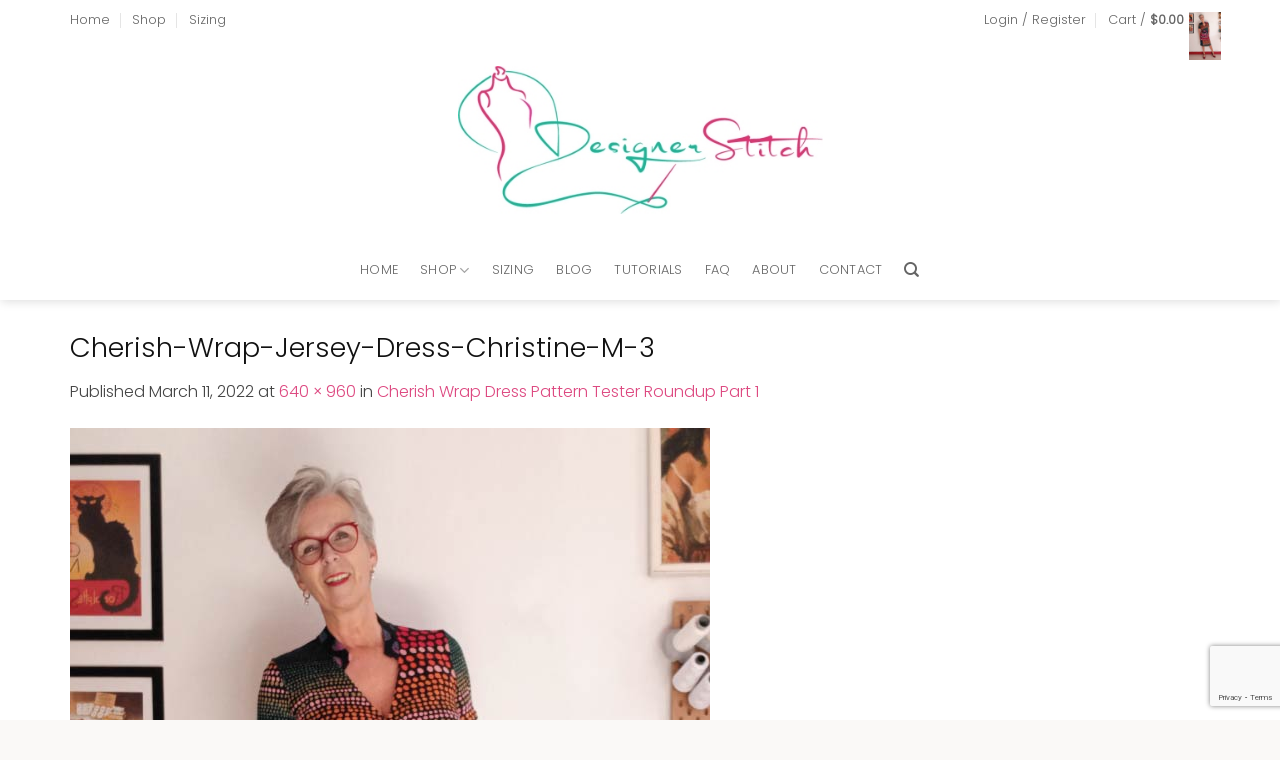

--- FILE ---
content_type: text/html; charset=UTF-8
request_url: https://designerstitch.com/cherish-wrap-dress-pattern-tester-roundup-part-1/cherish-wrap-jersey-dress-christine-m-3-2/
body_size: 47468
content:
<!DOCTYPE html>
<html lang="en-AU" class="loading-site no-js">
<head>
	<meta charset="UTF-8" />
	<link rel="profile" href="http://gmpg.org/xfn/11" />
	<link rel="pingback" href="https://designerstitch.com/xmlrpc.php" />

					<script>document.documentElement.className = document.documentElement.className + ' yes-js js_active js'</script>
			<script>(function(html){html.className = html.className.replace(/\bno-js\b/,'js')})(document.documentElement);</script>
<meta name='robots' content='index, follow, max-image-preview:large, max-snippet:-1, max-video-preview:-1' />
<meta name="viewport" content="width=device-width, initial-scale=1" />
	<!-- This site is optimized with the Yoast SEO plugin v26.7 - https://yoast.com/wordpress/plugins/seo/ -->
	<title>Cherish-Wrap-Jersey-Dress-Christine-M-3 - Designer Stitch</title>
	<link rel="canonical" href="https://designerstitch.com/cherish-wrap-dress-pattern-tester-roundup-part-1/cherish-wrap-jersey-dress-christine-m-3-2/" />
	<meta property="og:locale" content="en_US" />
	<meta property="og:type" content="article" />
	<meta property="og:title" content="Cherish-Wrap-Jersey-Dress-Christine-M-3 - Designer Stitch" />
	<meta property="og:url" content="https://designerstitch.com/cherish-wrap-dress-pattern-tester-roundup-part-1/cherish-wrap-jersey-dress-christine-m-3-2/" />
	<meta property="og:site_name" content="Designer Stitch" />
	<meta property="og:image" content="https://designerstitch.com/cherish-wrap-dress-pattern-tester-roundup-part-1/cherish-wrap-jersey-dress-christine-m-3-2" />
	<meta property="og:image:width" content="640" />
	<meta property="og:image:height" content="960" />
	<meta property="og:image:type" content="image/jpeg" />
	<meta name="twitter:card" content="summary_large_image" />
	<script type="application/ld+json" class="yoast-schema-graph">{"@context":"https://schema.org","@graph":[{"@type":"WebPage","@id":"https://designerstitch.com/cherish-wrap-dress-pattern-tester-roundup-part-1/cherish-wrap-jersey-dress-christine-m-3-2/","url":"https://designerstitch.com/cherish-wrap-dress-pattern-tester-roundup-part-1/cherish-wrap-jersey-dress-christine-m-3-2/","name":"Cherish-Wrap-Jersey-Dress-Christine-M-3 - Designer Stitch","isPartOf":{"@id":"https://designerstitch.com/#website"},"primaryImageOfPage":{"@id":"https://designerstitch.com/cherish-wrap-dress-pattern-tester-roundup-part-1/cherish-wrap-jersey-dress-christine-m-3-2/#primaryimage"},"image":{"@id":"https://designerstitch.com/cherish-wrap-dress-pattern-tester-roundup-part-1/cherish-wrap-jersey-dress-christine-m-3-2/#primaryimage"},"thumbnailUrl":"https://designerstitch.com/wp-content/uploads/2022/03/Cherish-Wrap-Jersey-Dress-Christine-M-3.jpg","datePublished":"2022-03-11T03:34:38+00:00","breadcrumb":{"@id":"https://designerstitch.com/cherish-wrap-dress-pattern-tester-roundup-part-1/cherish-wrap-jersey-dress-christine-m-3-2/#breadcrumb"},"inLanguage":"en-AU","potentialAction":[{"@type":"ReadAction","target":["https://designerstitch.com/cherish-wrap-dress-pattern-tester-roundup-part-1/cherish-wrap-jersey-dress-christine-m-3-2/"]}]},{"@type":"ImageObject","inLanguage":"en-AU","@id":"https://designerstitch.com/cherish-wrap-dress-pattern-tester-roundup-part-1/cherish-wrap-jersey-dress-christine-m-3-2/#primaryimage","url":"https://designerstitch.com/wp-content/uploads/2022/03/Cherish-Wrap-Jersey-Dress-Christine-M-3.jpg","contentUrl":"https://designerstitch.com/wp-content/uploads/2022/03/Cherish-Wrap-Jersey-Dress-Christine-M-3.jpg","width":640,"height":960},{"@type":"BreadcrumbList","@id":"https://designerstitch.com/cherish-wrap-dress-pattern-tester-roundup-part-1/cherish-wrap-jersey-dress-christine-m-3-2/#breadcrumb","itemListElement":[{"@type":"ListItem","position":1,"name":"Home","item":"https://designerstitch.com/"},{"@type":"ListItem","position":2,"name":"Cherish Wrap Dress Pattern Tester Roundup Part 1","item":"https://designerstitch.com/cherish-wrap-dress-pattern-tester-roundup-part-1/"},{"@type":"ListItem","position":3,"name":"Cherish-Wrap-Jersey-Dress-Christine-M-3"}]},{"@type":"WebSite","@id":"https://designerstitch.com/#website","url":"https://designerstitch.com/","name":"Designer Stitch","description":"MODERN PDF SEWING PATTERNS FOR GORGEOUS WOMEN","potentialAction":[{"@type":"SearchAction","target":{"@type":"EntryPoint","urlTemplate":"https://designerstitch.com/?s={search_term_string}"},"query-input":{"@type":"PropertyValueSpecification","valueRequired":true,"valueName":"search_term_string"}}],"inLanguage":"en-AU"}]}</script>
	<!-- / Yoast SEO plugin. -->


<link rel='prefetch' href='https://designerstitch.com/wp-content/themes/flatsome/assets/js/flatsome.js?ver=e2eddd6c228105dac048' />
<link rel='prefetch' href='https://designerstitch.com/wp-content/themes/flatsome/assets/js/chunk.slider.js?ver=3.20.2' />
<link rel='prefetch' href='https://designerstitch.com/wp-content/themes/flatsome/assets/js/chunk.popups.js?ver=3.20.2' />
<link rel='prefetch' href='https://designerstitch.com/wp-content/themes/flatsome/assets/js/chunk.tooltips.js?ver=3.20.2' />
<link rel='prefetch' href='https://designerstitch.com/wp-content/themes/flatsome/assets/js/woocommerce.js?ver=1c9be63d628ff7c3ff4c' />
<link rel="alternate" type="application/rss+xml" title="Designer Stitch &raquo; Feed" href="https://designerstitch.com/feed/" />
<link rel="alternate" type="application/rss+xml" title="Designer Stitch &raquo; Comments Feed" href="https://designerstitch.com/comments/feed/" />
<link rel="alternate" type="application/rss+xml" title="Designer Stitch &raquo; Cherish-Wrap-Jersey-Dress-Christine-M-3 Comments Feed" href="https://designerstitch.com/cherish-wrap-dress-pattern-tester-roundup-part-1/cherish-wrap-jersey-dress-christine-m-3-2/#main/feed/" />
<link rel="alternate" title="oEmbed (JSON)" type="application/json+oembed" href="https://designerstitch.com/wp-json/oembed/1.0/embed?url=https%3A%2F%2Fdesignerstitch.com%2Fcherish-wrap-dress-pattern-tester-roundup-part-1%2Fcherish-wrap-jersey-dress-christine-m-3-2%2F%23main" />
<link rel="alternate" title="oEmbed (XML)" type="text/xml+oembed" href="https://designerstitch.com/wp-json/oembed/1.0/embed?url=https%3A%2F%2Fdesignerstitch.com%2Fcherish-wrap-dress-pattern-tester-roundup-part-1%2Fcherish-wrap-jersey-dress-christine-m-3-2%2F%23main&#038;format=xml" />
<style id='wp-img-auto-sizes-contain-inline-css' type='text/css'>
img:is([sizes=auto i],[sizes^="auto," i]){contain-intrinsic-size:3000px 1500px}
/*# sourceURL=wp-img-auto-sizes-contain-inline-css */
</style>
<link rel='stylesheet' id='sbi_styles-css' href='https://designerstitch.com/wp-content/plugins/instagram-feed-pro/css/sbi-styles.min.css?ver=6.9.0' type='text/css' media='all' />
<style id='wp-emoji-styles-inline-css' type='text/css'>

	img.wp-smiley, img.emoji {
		display: inline !important;
		border: none !important;
		box-shadow: none !important;
		height: 1em !important;
		width: 1em !important;
		margin: 0 0.07em !important;
		vertical-align: -0.1em !important;
		background: none !important;
		padding: 0 !important;
	}
/*# sourceURL=wp-emoji-styles-inline-css */
</style>
<style id='wp-block-library-inline-css' type='text/css'>
:root{--wp-block-synced-color:#7a00df;--wp-block-synced-color--rgb:122,0,223;--wp-bound-block-color:var(--wp-block-synced-color);--wp-editor-canvas-background:#ddd;--wp-admin-theme-color:#007cba;--wp-admin-theme-color--rgb:0,124,186;--wp-admin-theme-color-darker-10:#006ba1;--wp-admin-theme-color-darker-10--rgb:0,107,160.5;--wp-admin-theme-color-darker-20:#005a87;--wp-admin-theme-color-darker-20--rgb:0,90,135;--wp-admin-border-width-focus:2px}@media (min-resolution:192dpi){:root{--wp-admin-border-width-focus:1.5px}}.wp-element-button{cursor:pointer}:root .has-very-light-gray-background-color{background-color:#eee}:root .has-very-dark-gray-background-color{background-color:#313131}:root .has-very-light-gray-color{color:#eee}:root .has-very-dark-gray-color{color:#313131}:root .has-vivid-green-cyan-to-vivid-cyan-blue-gradient-background{background:linear-gradient(135deg,#00d084,#0693e3)}:root .has-purple-crush-gradient-background{background:linear-gradient(135deg,#34e2e4,#4721fb 50%,#ab1dfe)}:root .has-hazy-dawn-gradient-background{background:linear-gradient(135deg,#faaca8,#dad0ec)}:root .has-subdued-olive-gradient-background{background:linear-gradient(135deg,#fafae1,#67a671)}:root .has-atomic-cream-gradient-background{background:linear-gradient(135deg,#fdd79a,#004a59)}:root .has-nightshade-gradient-background{background:linear-gradient(135deg,#330968,#31cdcf)}:root .has-midnight-gradient-background{background:linear-gradient(135deg,#020381,#2874fc)}:root{--wp--preset--font-size--normal:16px;--wp--preset--font-size--huge:42px}.has-regular-font-size{font-size:1em}.has-larger-font-size{font-size:2.625em}.has-normal-font-size{font-size:var(--wp--preset--font-size--normal)}.has-huge-font-size{font-size:var(--wp--preset--font-size--huge)}.has-text-align-center{text-align:center}.has-text-align-left{text-align:left}.has-text-align-right{text-align:right}.has-fit-text{white-space:nowrap!important}#end-resizable-editor-section{display:none}.aligncenter{clear:both}.items-justified-left{justify-content:flex-start}.items-justified-center{justify-content:center}.items-justified-right{justify-content:flex-end}.items-justified-space-between{justify-content:space-between}.screen-reader-text{border:0;clip-path:inset(50%);height:1px;margin:-1px;overflow:hidden;padding:0;position:absolute;width:1px;word-wrap:normal!important}.screen-reader-text:focus{background-color:#ddd;clip-path:none;color:#444;display:block;font-size:1em;height:auto;left:5px;line-height:normal;padding:15px 23px 14px;text-decoration:none;top:5px;width:auto;z-index:100000}html :where(.has-border-color){border-style:solid}html :where([style*=border-top-color]){border-top-style:solid}html :where([style*=border-right-color]){border-right-style:solid}html :where([style*=border-bottom-color]){border-bottom-style:solid}html :where([style*=border-left-color]){border-left-style:solid}html :where([style*=border-width]){border-style:solid}html :where([style*=border-top-width]){border-top-style:solid}html :where([style*=border-right-width]){border-right-style:solid}html :where([style*=border-bottom-width]){border-bottom-style:solid}html :where([style*=border-left-width]){border-left-style:solid}html :where(img[class*=wp-image-]){height:auto;max-width:100%}:where(figure){margin:0 0 1em}html :where(.is-position-sticky){--wp-admin--admin-bar--position-offset:var(--wp-admin--admin-bar--height,0px)}@media screen and (max-width:600px){html :where(.is-position-sticky){--wp-admin--admin-bar--position-offset:0px}}

/*# sourceURL=wp-block-library-inline-css */
</style><link rel='stylesheet' id='wc-blocks-style-css' href='https://designerstitch.com/wp-content/plugins/woocommerce/assets/client/blocks/wc-blocks.css?ver=wc-10.4.3' type='text/css' media='all' />
<style id='global-styles-inline-css' type='text/css'>
:root{--wp--preset--aspect-ratio--square: 1;--wp--preset--aspect-ratio--4-3: 4/3;--wp--preset--aspect-ratio--3-4: 3/4;--wp--preset--aspect-ratio--3-2: 3/2;--wp--preset--aspect-ratio--2-3: 2/3;--wp--preset--aspect-ratio--16-9: 16/9;--wp--preset--aspect-ratio--9-16: 9/16;--wp--preset--color--black: #000000;--wp--preset--color--cyan-bluish-gray: #abb8c3;--wp--preset--color--white: #ffffff;--wp--preset--color--pale-pink: #f78da7;--wp--preset--color--vivid-red: #cf2e2e;--wp--preset--color--luminous-vivid-orange: #ff6900;--wp--preset--color--luminous-vivid-amber: #fcb900;--wp--preset--color--light-green-cyan: #7bdcb5;--wp--preset--color--vivid-green-cyan: #00d084;--wp--preset--color--pale-cyan-blue: #8ed1fc;--wp--preset--color--vivid-cyan-blue: #0693e3;--wp--preset--color--vivid-purple: #9b51e0;--wp--preset--color--primary: #def1ef;--wp--preset--color--secondary: #dd4880;--wp--preset--color--success: #46b09a;--wp--preset--color--alert: #b20000;--wp--preset--gradient--vivid-cyan-blue-to-vivid-purple: linear-gradient(135deg,rgb(6,147,227) 0%,rgb(155,81,224) 100%);--wp--preset--gradient--light-green-cyan-to-vivid-green-cyan: linear-gradient(135deg,rgb(122,220,180) 0%,rgb(0,208,130) 100%);--wp--preset--gradient--luminous-vivid-amber-to-luminous-vivid-orange: linear-gradient(135deg,rgb(252,185,0) 0%,rgb(255,105,0) 100%);--wp--preset--gradient--luminous-vivid-orange-to-vivid-red: linear-gradient(135deg,rgb(255,105,0) 0%,rgb(207,46,46) 100%);--wp--preset--gradient--very-light-gray-to-cyan-bluish-gray: linear-gradient(135deg,rgb(238,238,238) 0%,rgb(169,184,195) 100%);--wp--preset--gradient--cool-to-warm-spectrum: linear-gradient(135deg,rgb(74,234,220) 0%,rgb(151,120,209) 20%,rgb(207,42,186) 40%,rgb(238,44,130) 60%,rgb(251,105,98) 80%,rgb(254,248,76) 100%);--wp--preset--gradient--blush-light-purple: linear-gradient(135deg,rgb(255,206,236) 0%,rgb(152,150,240) 100%);--wp--preset--gradient--blush-bordeaux: linear-gradient(135deg,rgb(254,205,165) 0%,rgb(254,45,45) 50%,rgb(107,0,62) 100%);--wp--preset--gradient--luminous-dusk: linear-gradient(135deg,rgb(255,203,112) 0%,rgb(199,81,192) 50%,rgb(65,88,208) 100%);--wp--preset--gradient--pale-ocean: linear-gradient(135deg,rgb(255,245,203) 0%,rgb(182,227,212) 50%,rgb(51,167,181) 100%);--wp--preset--gradient--electric-grass: linear-gradient(135deg,rgb(202,248,128) 0%,rgb(113,206,126) 100%);--wp--preset--gradient--midnight: linear-gradient(135deg,rgb(2,3,129) 0%,rgb(40,116,252) 100%);--wp--preset--font-size--small: 13px;--wp--preset--font-size--medium: 20px;--wp--preset--font-size--large: 36px;--wp--preset--font-size--x-large: 42px;--wp--preset--spacing--20: 0.44rem;--wp--preset--spacing--30: 0.67rem;--wp--preset--spacing--40: 1rem;--wp--preset--spacing--50: 1.5rem;--wp--preset--spacing--60: 2.25rem;--wp--preset--spacing--70: 3.38rem;--wp--preset--spacing--80: 5.06rem;--wp--preset--shadow--natural: 6px 6px 9px rgba(0, 0, 0, 0.2);--wp--preset--shadow--deep: 12px 12px 50px rgba(0, 0, 0, 0.4);--wp--preset--shadow--sharp: 6px 6px 0px rgba(0, 0, 0, 0.2);--wp--preset--shadow--outlined: 6px 6px 0px -3px rgb(255, 255, 255), 6px 6px rgb(0, 0, 0);--wp--preset--shadow--crisp: 6px 6px 0px rgb(0, 0, 0);}:where(body) { margin: 0; }.wp-site-blocks > .alignleft { float: left; margin-right: 2em; }.wp-site-blocks > .alignright { float: right; margin-left: 2em; }.wp-site-blocks > .aligncenter { justify-content: center; margin-left: auto; margin-right: auto; }:where(.is-layout-flex){gap: 0.5em;}:where(.is-layout-grid){gap: 0.5em;}.is-layout-flow > .alignleft{float: left;margin-inline-start: 0;margin-inline-end: 2em;}.is-layout-flow > .alignright{float: right;margin-inline-start: 2em;margin-inline-end: 0;}.is-layout-flow > .aligncenter{margin-left: auto !important;margin-right: auto !important;}.is-layout-constrained > .alignleft{float: left;margin-inline-start: 0;margin-inline-end: 2em;}.is-layout-constrained > .alignright{float: right;margin-inline-start: 2em;margin-inline-end: 0;}.is-layout-constrained > .aligncenter{margin-left: auto !important;margin-right: auto !important;}.is-layout-constrained > :where(:not(.alignleft):not(.alignright):not(.alignfull)){margin-left: auto !important;margin-right: auto !important;}body .is-layout-flex{display: flex;}.is-layout-flex{flex-wrap: wrap;align-items: center;}.is-layout-flex > :is(*, div){margin: 0;}body .is-layout-grid{display: grid;}.is-layout-grid > :is(*, div){margin: 0;}body{padding-top: 0px;padding-right: 0px;padding-bottom: 0px;padding-left: 0px;}a:where(:not(.wp-element-button)){text-decoration: none;}:root :where(.wp-element-button, .wp-block-button__link){background-color: #32373c;border-width: 0;color: #fff;font-family: inherit;font-size: inherit;font-style: inherit;font-weight: inherit;letter-spacing: inherit;line-height: inherit;padding-top: calc(0.667em + 2px);padding-right: calc(1.333em + 2px);padding-bottom: calc(0.667em + 2px);padding-left: calc(1.333em + 2px);text-decoration: none;text-transform: inherit;}.has-black-color{color: var(--wp--preset--color--black) !important;}.has-cyan-bluish-gray-color{color: var(--wp--preset--color--cyan-bluish-gray) !important;}.has-white-color{color: var(--wp--preset--color--white) !important;}.has-pale-pink-color{color: var(--wp--preset--color--pale-pink) !important;}.has-vivid-red-color{color: var(--wp--preset--color--vivid-red) !important;}.has-luminous-vivid-orange-color{color: var(--wp--preset--color--luminous-vivid-orange) !important;}.has-luminous-vivid-amber-color{color: var(--wp--preset--color--luminous-vivid-amber) !important;}.has-light-green-cyan-color{color: var(--wp--preset--color--light-green-cyan) !important;}.has-vivid-green-cyan-color{color: var(--wp--preset--color--vivid-green-cyan) !important;}.has-pale-cyan-blue-color{color: var(--wp--preset--color--pale-cyan-blue) !important;}.has-vivid-cyan-blue-color{color: var(--wp--preset--color--vivid-cyan-blue) !important;}.has-vivid-purple-color{color: var(--wp--preset--color--vivid-purple) !important;}.has-primary-color{color: var(--wp--preset--color--primary) !important;}.has-secondary-color{color: var(--wp--preset--color--secondary) !important;}.has-success-color{color: var(--wp--preset--color--success) !important;}.has-alert-color{color: var(--wp--preset--color--alert) !important;}.has-black-background-color{background-color: var(--wp--preset--color--black) !important;}.has-cyan-bluish-gray-background-color{background-color: var(--wp--preset--color--cyan-bluish-gray) !important;}.has-white-background-color{background-color: var(--wp--preset--color--white) !important;}.has-pale-pink-background-color{background-color: var(--wp--preset--color--pale-pink) !important;}.has-vivid-red-background-color{background-color: var(--wp--preset--color--vivid-red) !important;}.has-luminous-vivid-orange-background-color{background-color: var(--wp--preset--color--luminous-vivid-orange) !important;}.has-luminous-vivid-amber-background-color{background-color: var(--wp--preset--color--luminous-vivid-amber) !important;}.has-light-green-cyan-background-color{background-color: var(--wp--preset--color--light-green-cyan) !important;}.has-vivid-green-cyan-background-color{background-color: var(--wp--preset--color--vivid-green-cyan) !important;}.has-pale-cyan-blue-background-color{background-color: var(--wp--preset--color--pale-cyan-blue) !important;}.has-vivid-cyan-blue-background-color{background-color: var(--wp--preset--color--vivid-cyan-blue) !important;}.has-vivid-purple-background-color{background-color: var(--wp--preset--color--vivid-purple) !important;}.has-primary-background-color{background-color: var(--wp--preset--color--primary) !important;}.has-secondary-background-color{background-color: var(--wp--preset--color--secondary) !important;}.has-success-background-color{background-color: var(--wp--preset--color--success) !important;}.has-alert-background-color{background-color: var(--wp--preset--color--alert) !important;}.has-black-border-color{border-color: var(--wp--preset--color--black) !important;}.has-cyan-bluish-gray-border-color{border-color: var(--wp--preset--color--cyan-bluish-gray) !important;}.has-white-border-color{border-color: var(--wp--preset--color--white) !important;}.has-pale-pink-border-color{border-color: var(--wp--preset--color--pale-pink) !important;}.has-vivid-red-border-color{border-color: var(--wp--preset--color--vivid-red) !important;}.has-luminous-vivid-orange-border-color{border-color: var(--wp--preset--color--luminous-vivid-orange) !important;}.has-luminous-vivid-amber-border-color{border-color: var(--wp--preset--color--luminous-vivid-amber) !important;}.has-light-green-cyan-border-color{border-color: var(--wp--preset--color--light-green-cyan) !important;}.has-vivid-green-cyan-border-color{border-color: var(--wp--preset--color--vivid-green-cyan) !important;}.has-pale-cyan-blue-border-color{border-color: var(--wp--preset--color--pale-cyan-blue) !important;}.has-vivid-cyan-blue-border-color{border-color: var(--wp--preset--color--vivid-cyan-blue) !important;}.has-vivid-purple-border-color{border-color: var(--wp--preset--color--vivid-purple) !important;}.has-primary-border-color{border-color: var(--wp--preset--color--primary) !important;}.has-secondary-border-color{border-color: var(--wp--preset--color--secondary) !important;}.has-success-border-color{border-color: var(--wp--preset--color--success) !important;}.has-alert-border-color{border-color: var(--wp--preset--color--alert) !important;}.has-vivid-cyan-blue-to-vivid-purple-gradient-background{background: var(--wp--preset--gradient--vivid-cyan-blue-to-vivid-purple) !important;}.has-light-green-cyan-to-vivid-green-cyan-gradient-background{background: var(--wp--preset--gradient--light-green-cyan-to-vivid-green-cyan) !important;}.has-luminous-vivid-amber-to-luminous-vivid-orange-gradient-background{background: var(--wp--preset--gradient--luminous-vivid-amber-to-luminous-vivid-orange) !important;}.has-luminous-vivid-orange-to-vivid-red-gradient-background{background: var(--wp--preset--gradient--luminous-vivid-orange-to-vivid-red) !important;}.has-very-light-gray-to-cyan-bluish-gray-gradient-background{background: var(--wp--preset--gradient--very-light-gray-to-cyan-bluish-gray) !important;}.has-cool-to-warm-spectrum-gradient-background{background: var(--wp--preset--gradient--cool-to-warm-spectrum) !important;}.has-blush-light-purple-gradient-background{background: var(--wp--preset--gradient--blush-light-purple) !important;}.has-blush-bordeaux-gradient-background{background: var(--wp--preset--gradient--blush-bordeaux) !important;}.has-luminous-dusk-gradient-background{background: var(--wp--preset--gradient--luminous-dusk) !important;}.has-pale-ocean-gradient-background{background: var(--wp--preset--gradient--pale-ocean) !important;}.has-electric-grass-gradient-background{background: var(--wp--preset--gradient--electric-grass) !important;}.has-midnight-gradient-background{background: var(--wp--preset--gradient--midnight) !important;}.has-small-font-size{font-size: var(--wp--preset--font-size--small) !important;}.has-medium-font-size{font-size: var(--wp--preset--font-size--medium) !important;}.has-large-font-size{font-size: var(--wp--preset--font-size--large) !important;}.has-x-large-font-size{font-size: var(--wp--preset--font-size--x-large) !important;}
/*# sourceURL=global-styles-inline-css */
</style>

<link rel='stylesheet' id='contact-form-7-css' href='https://designerstitch.com/wp-content/plugins/contact-form-7/includes/css/styles.css?ver=6.1.4' type='text/css' media='all' />
<link rel='stylesheet' id='wpa-css-css' href='https://designerstitch.com/wp-content/plugins/honeypot/includes/css/wpa.css?ver=2.3.04' type='text/css' media='all' />
<style id='woocommerce-inline-inline-css' type='text/css'>
.woocommerce form .form-row .required { visibility: visible; }
/*# sourceURL=woocommerce-inline-inline-css */
</style>
<link rel='stylesheet' id='flatsome-woocommerce-wishlist-css' href='https://designerstitch.com/wp-content/themes/flatsome/inc/integrations/wc-yith-wishlist/wishlist.css?ver=3.20.2' type='text/css' media='all' />
<link rel='stylesheet' id='flatsome-main-css' href='https://designerstitch.com/wp-content/themes/flatsome/assets/css/flatsome.css?ver=3.20.2' type='text/css' media='all' />
<style id='flatsome-main-inline-css' type='text/css'>
@font-face {
				font-family: "fl-icons";
				font-display: block;
				src: url(https://designerstitch.com/wp-content/themes/flatsome/assets/css/icons/fl-icons.eot?v=3.20.2);
				src:
					url(https://designerstitch.com/wp-content/themes/flatsome/assets/css/icons/fl-icons.eot#iefix?v=3.20.2) format("embedded-opentype"),
					url(https://designerstitch.com/wp-content/themes/flatsome/assets/css/icons/fl-icons.woff2?v=3.20.2) format("woff2"),
					url(https://designerstitch.com/wp-content/themes/flatsome/assets/css/icons/fl-icons.ttf?v=3.20.2) format("truetype"),
					url(https://designerstitch.com/wp-content/themes/flatsome/assets/css/icons/fl-icons.woff?v=3.20.2) format("woff"),
					url(https://designerstitch.com/wp-content/themes/flatsome/assets/css/icons/fl-icons.svg?v=3.20.2#fl-icons) format("svg");
			}
/*# sourceURL=flatsome-main-inline-css */
</style>
<link rel='stylesheet' id='flatsome-shop-css' href='https://designerstitch.com/wp-content/themes/flatsome/assets/css/flatsome-shop.css?ver=3.20.2' type='text/css' media='all' />
<link rel='stylesheet' id='flatsome-style-css' href='https://designerstitch.com/wp-content/themes/flatsome-child/style.css?ver=3.0' type='text/css' media='all' />
<script type="text/javascript" src="https://designerstitch.com/wp-includes/js/jquery/jquery.min.js?ver=3.7.1" id="jquery-core-js"></script>
<script type="text/javascript" src="https://designerstitch.com/wp-includes/js/jquery/jquery-migrate.min.js?ver=3.4.1" id="jquery-migrate-js"></script>
<script type="text/javascript" src="https://designerstitch.com/wp-content/plugins/woocommerce/assets/js/jquery-blockui/jquery.blockUI.min.js?ver=2.7.0-wc.10.4.3" id="wc-jquery-blockui-js" data-wp-strategy="defer"></script>
<script type="text/javascript" id="wc-add-to-cart-js-extra">
/* <![CDATA[ */
var wc_add_to_cart_params = {"ajax_url":"/wp-admin/admin-ajax.php","wc_ajax_url":"/?wc-ajax=%%endpoint%%","i18n_view_cart":"View cart","cart_url":"https://designerstitch.com/cart/","is_cart":"","cart_redirect_after_add":"no"};
//# sourceURL=wc-add-to-cart-js-extra
/* ]]> */
</script>
<script type="text/javascript" src="https://designerstitch.com/wp-content/plugins/woocommerce/assets/js/frontend/add-to-cart.min.js?ver=10.4.3" id="wc-add-to-cart-js" defer="defer" data-wp-strategy="defer"></script>
<script type="text/javascript" src="https://designerstitch.com/wp-content/plugins/woocommerce/assets/js/js-cookie/js.cookie.min.js?ver=2.1.4-wc.10.4.3" id="wc-js-cookie-js" data-wp-strategy="defer"></script>
<link rel="https://api.w.org/" href="https://designerstitch.com/wp-json/" /><link rel="alternate" title="JSON" type="application/json" href="https://designerstitch.com/wp-json/wp/v2/media/47351" /><link rel="EditURI" type="application/rsd+xml" title="RSD" href="https://designerstitch.com/xmlrpc.php?rsd" />
<meta name="generator" content="WordPress 6.9" />
<meta name="generator" content="WooCommerce 10.4.3" />
<link rel='shortlink' href='https://designerstitch.com/?p=47351' />
<!-- Analytics by WP Statistics - https://wp-statistics.com -->
<script>
  (function(w, d, t, h, s, n) {
    w.FlodeskObject = n;
    var fn = function() {
      (w[n].q = w[n].q || []).push(arguments);
    };
    w[n] = w[n] || fn;
    var f = d.getElementsByTagName(t)[0];
    var v = '?v=' + Math.floor(new Date().getTime() / (120 * 1000)) * 60;
    var sm = d.createElement(t);
    sm.async = true;
    sm.type = 'module';
    sm.src = h + s + '.mjs' + v;
    f.parentNode.insertBefore(sm, f);
    var sn = d.createElement(t);
    sn.async = true;
    sn.noModule = true;
    sn.src = h + s + '.js' + v;
    f.parentNode.insertBefore(sn, f);
  })(window, document, 'script', 'https://assets.flodesk.com', '/universal', 'fd');
</script>
<script>
  window.fd('form', {
    formId: '618c6185839edddd7aa01e4c'
  });
</script>


<script>
  (function(w, d, t, h, s, n) {
    w.FlodeskObject = n;
    var fn = function() {
      (w[n].q = w[n].q || []).push(arguments);
    };
    w[n] = w[n] || fn;
    var f = d.getElementsByTagName(t)[0];
    var v = '?v=' + Math.floor(new Date().getTime() / (120 * 1000)) * 60;
    var sm = d.createElement(t);
    sm.async = true;
    sm.type = 'module';
    sm.src = h + s + '.mjs' + v;
    f.parentNode.insertBefore(sm, f);
    var sn = d.createElement(t);
    sn.async = true;
    sn.noModule = true;
    sn.src = h + s + '.js' + v;
    f.parentNode.insertBefore(sn, f);
  })(window, document, 'script', 'https://assets.flodesk.com', '/universal', 'fd');
</script>	<noscript><style>.woocommerce-product-gallery{ opacity: 1 !important; }</style></noscript>
	<link rel="icon" href="https://designerstitch.com/wp-content/uploads/2017/06/Ann-playing-new-logo-3-66x66.gif" sizes="32x32" />
<link rel="icon" href="https://designerstitch.com/wp-content/uploads/2017/06/Ann-playing-new-logo-3-300x150.gif" sizes="192x192" />
<link rel="apple-touch-icon" href="https://designerstitch.com/wp-content/uploads/2017/06/Ann-playing-new-logo-3-300x150.gif" />
<meta name="msapplication-TileImage" content="https://designerstitch.com/wp-content/uploads/2017/06/Ann-playing-new-logo-3-300x150.gif" />
<style id="custom-css" type="text/css">:root {--primary-color: #def1ef;--fs-color-primary: #def1ef;--fs-color-secondary: #dd4880;--fs-color-success: #46b09a;--fs-color-alert: #b20000;--fs-color-base: #444444;--fs-experimental-link-color: #dd4880;--fs-experimental-link-color-hover: #46b09a;}.tooltipster-base {--tooltip-color: #fff;--tooltip-bg-color: #000;}.off-canvas-right .mfp-content, .off-canvas-left .mfp-content {--drawer-width: 300px;}.off-canvas .mfp-content.off-canvas-cart {--drawer-width: 360px;}.container-width, .full-width .ubermenu-nav, .container, .row{max-width: 1170px}.row.row-collapse{max-width: 1140px}.row.row-small{max-width: 1162.5px}.row.row-large{max-width: 1200px}.header-main{height: 200px}#logo img{max-height: 200px}#logo{width:365px;}.header-bottom{min-height: 60px}.header-top{min-height: 40px}.transparent .header-main{height: 90px}.transparent #logo img{max-height: 90px}.has-transparent + .page-title:first-of-type,.has-transparent + #main > .page-title,.has-transparent + #main > div > .page-title,.has-transparent + #main .page-header-wrapper:first-of-type .page-title{padding-top: 170px;}.header.show-on-scroll,.stuck .header-main{height:70px!important}.stuck #logo img{max-height: 70px!important}.header-bg-color {background-color: #ffffff}.header-bottom {background-color: #ffffff}@media (max-width: 549px) {.header-main{height: 70px}#logo img{max-height: 70px}}.header-top{background-color:#ffffff!important;}h1,h2,h3,h4,h5,h6,.heading-font{color: #111111;}body{font-size: 100%;}body{font-family: Poppins, sans-serif;}body {font-weight: 300;font-style: normal;}.nav > li > a {font-family: Poppins, sans-serif;}.mobile-sidebar-levels-2 .nav > li > ul > li > a {font-family: Poppins, sans-serif;}.nav > li > a,.mobile-sidebar-levels-2 .nav > li > ul > li > a {font-weight: 300;font-style: normal;}h1,h2,h3,h4,h5,h6,.heading-font, .off-canvas-center .nav-sidebar.nav-vertical > li > a{font-family: Poppins, sans-serif;}h1,h2,h3,h4,h5,h6,.heading-font,.banner h1,.banner h2 {font-weight: 300;font-style: normal;}.alt-font{font-family: "Dancing Script", sans-serif;}.alt-font {font-weight: 400!important;font-style: normal!important;}.shop-page-title.featured-title .title-overlay{background-color: #fcfcfc;}@media screen and (min-width: 550px){.products .box-vertical .box-image{min-width: 500px!important;width: 500px!important;}}.absolute-footer, html{background-color: #faf9f7}.nav-vertical-fly-out > li + li {border-top-width: 1px; border-top-style: solid;}/* Custom CSS */#row-166296351 > .col > .col-inner {padding:10px;}.sign-up_form_sec .form-flat input:not([type="submit"]){background-color: #fff;color: #464646;border-color: #ebe2dd;padding-top: .8125rem;padding-bottom: 0.8125rem;padding-left: 1.25rem;padding-right: 1.25rem;border-radius:0px;}.sign-up_form_sec .form-flat input[type="submit"]{background:transparent !important;border:1px solid white;border-radius:0px;color:#444;font-weight:400;}.sign-up_form_sec form{margin-bottom:0px;}.grid-tools a{color:#dd4880;font-weight:400;}.footer_widget_no_t .widget-title,.footer_widget_no_t .is-divider{display:none;}.footer_widget_no_t, .signup_btn_colored{min-height:350px !important;}.ajax_add_to_cart{color:#444;}.recent-blog-posts a,.widget-title {text-transform:inherit !important;font-size:small;}.post-sidebar aside{margin-bottom:45px;}.accordion-title.active{color:#dd4880;font-weight:300;}.nav-tabs > li > a{ text-transform:inherit;}.testi-slider .flickity-slider>.row:not(.is-selected){opacity:0.3;}.testi-slider .icon-box-left .icon-box-img+.icon-box-text{padding-top:15px;}.form-flat button, .form-flat input {border-radius: 9px !important;}.sign_up_form_ver form p{display:inline-block;width:23.6%;margin-right:1%;margin-bottom:0px;}.sign_up_form_ver form p input{margin-bottom:0px;}.sign_up_form_ver input[type=submit]{width:100%;background:transparent;color:#444;border-color:white;}.signup_btn_colored input[type="submit"],.sign_up_wid input[type="submit"]{background:transparent !important;border:1px solid white;border-radius:0px;color:#444 !important;font-weight:400;}.signup_btn_colored input,.sign_up_wid input{margin-bottom:7px;}/* Custom CSS Tablet */@media (max-width: 849px){.sign_up_form_ver form p{display:inline-block;width:100%;margin-right:1%;}.sign_up_form_ver input[type=submit]{width:100%;}.sign_up_form_ver form p input{margin-bottom:7px;}}.label-new.menu-item > a:after{content:"New";}.label-hot.menu-item > a:after{content:"Hot";}.label-sale.menu-item > a:after{content:"Sale";}.label-popular.menu-item > a:after{content:"Popular";}</style><style id="kirki-inline-styles">/* devanagari */
@font-face {
  font-family: 'Poppins';
  font-style: normal;
  font-weight: 300;
  font-display: swap;
  src: url(https://designerstitch.com/wp-content/fonts/poppins/pxiByp8kv8JHgFVrLDz8Z11lFc-K.woff2) format('woff2');
  unicode-range: U+0900-097F, U+1CD0-1CF9, U+200C-200D, U+20A8, U+20B9, U+20F0, U+25CC, U+A830-A839, U+A8E0-A8FF, U+11B00-11B09;
}
/* latin-ext */
@font-face {
  font-family: 'Poppins';
  font-style: normal;
  font-weight: 300;
  font-display: swap;
  src: url(https://designerstitch.com/wp-content/fonts/poppins/pxiByp8kv8JHgFVrLDz8Z1JlFc-K.woff2) format('woff2');
  unicode-range: U+0100-02BA, U+02BD-02C5, U+02C7-02CC, U+02CE-02D7, U+02DD-02FF, U+0304, U+0308, U+0329, U+1D00-1DBF, U+1E00-1E9F, U+1EF2-1EFF, U+2020, U+20A0-20AB, U+20AD-20C0, U+2113, U+2C60-2C7F, U+A720-A7FF;
}
/* latin */
@font-face {
  font-family: 'Poppins';
  font-style: normal;
  font-weight: 300;
  font-display: swap;
  src: url(https://designerstitch.com/wp-content/fonts/poppins/pxiByp8kv8JHgFVrLDz8Z1xlFQ.woff2) format('woff2');
  unicode-range: U+0000-00FF, U+0131, U+0152-0153, U+02BB-02BC, U+02C6, U+02DA, U+02DC, U+0304, U+0308, U+0329, U+2000-206F, U+20AC, U+2122, U+2191, U+2193, U+2212, U+2215, U+FEFF, U+FFFD;
}/* vietnamese */
@font-face {
  font-family: 'Dancing Script';
  font-style: normal;
  font-weight: 400;
  font-display: swap;
  src: url(https://designerstitch.com/wp-content/fonts/dancing-script/If2cXTr6YS-zF4S-kcSWSVi_sxjsohD9F50Ruu7BMSo3Rep8ltA.woff2) format('woff2');
  unicode-range: U+0102-0103, U+0110-0111, U+0128-0129, U+0168-0169, U+01A0-01A1, U+01AF-01B0, U+0300-0301, U+0303-0304, U+0308-0309, U+0323, U+0329, U+1EA0-1EF9, U+20AB;
}
/* latin-ext */
@font-face {
  font-family: 'Dancing Script';
  font-style: normal;
  font-weight: 400;
  font-display: swap;
  src: url(https://designerstitch.com/wp-content/fonts/dancing-script/If2cXTr6YS-zF4S-kcSWSVi_sxjsohD9F50Ruu7BMSo3ROp8ltA.woff2) format('woff2');
  unicode-range: U+0100-02BA, U+02BD-02C5, U+02C7-02CC, U+02CE-02D7, U+02DD-02FF, U+0304, U+0308, U+0329, U+1D00-1DBF, U+1E00-1E9F, U+1EF2-1EFF, U+2020, U+20A0-20AB, U+20AD-20C0, U+2113, U+2C60-2C7F, U+A720-A7FF;
}
/* latin */
@font-face {
  font-family: 'Dancing Script';
  font-style: normal;
  font-weight: 400;
  font-display: swap;
  src: url(https://designerstitch.com/wp-content/fonts/dancing-script/If2cXTr6YS-zF4S-kcSWSVi_sxjsohD9F50Ruu7BMSo3Sup8.woff2) format('woff2');
  unicode-range: U+0000-00FF, U+0131, U+0152-0153, U+02BB-02BC, U+02C6, U+02DA, U+02DC, U+0304, U+0308, U+0329, U+2000-206F, U+20AC, U+2122, U+2191, U+2193, U+2212, U+2215, U+FEFF, U+FFFD;
}</style></head>

<body class="attachment wp-singular attachment-template-default single single-attachment postid-47351 attachmentid-47351 attachment-jpeg wp-theme-flatsome wp-child-theme-flatsome-child theme-flatsome woocommerce-no-js header-shadow lightbox nav-dropdown-has-arrow nav-dropdown-has-shadow nav-dropdown-has-border">


<a class="skip-link screen-reader-text" href="#main">Skip to content</a>

<div id="wrapper">

	
	<header id="header" class="header has-sticky sticky-jump">
		<div class="header-wrapper">
			<div id="top-bar" class="header-top hide-for-sticky">
    <div class="flex-row container">
      <div class="flex-col hide-for-medium flex-left">
          <ul class="nav nav-left medium-nav-center nav-small  nav-divided">
              <li id="menu-item-19906" class="menu-item menu-item-type-custom menu-item-object-custom menu-item-home menu-item-19906 menu-item-design-default"><a href="http://designerstitch.com" class="nav-top-link">Home</a></li>
<li id="menu-item-19971" class="menu-item menu-item-type-post_type menu-item-object-page menu-item-19971 menu-item-design-default"><a href="https://designerstitch.com/shop/" class="nav-top-link">Shop</a></li>
<li id="menu-item-19905" class="menu-item menu-item-type-post_type menu-item-object-page menu-item-19905 menu-item-design-default"><a href="https://designerstitch.com/sizing/" class="nav-top-link">Sizing</a></li>
          </ul>
      </div>

      <div class="flex-col hide-for-medium flex-center">
          <ul class="nav nav-center nav-small  nav-divided">
                        </ul>
      </div>

      <div class="flex-col hide-for-medium flex-right">
         <ul class="nav top-bar-nav nav-right nav-small  nav-divided">
              
<li class="account-item has-icon">

	<a href="https://designerstitch.com/my-account/" class="nav-top-link nav-top-not-logged-in is-small is-small" title="Login" role="button" data-open="#login-form-popup" aria-controls="login-form-popup" aria-expanded="false" aria-haspopup="dialog" data-flatsome-role-button>
					<span>
			Login / Register			</span>
				</a>




</li>
<li class="cart-item has-icon">

<a href="https://designerstitch.com/cart/" class="header-cart-link nav-top-link is-small off-canvas-toggle" title="Cart" aria-label="View cart" aria-expanded="false" aria-haspopup="dialog" role="button" data-open="#cart-popup" data-class="off-canvas-cart" data-pos="right" aria-controls="cart-popup" data-flatsome-role-button>

<span class="header-cart-title">
   Cart   /      <span class="cart-price"><span class="woocommerce-Price-amount amount"><bdi><span class="woocommerce-Price-currencySymbol">&#36;</span>0.00</bdi></span></span>
  </span>

  <span class="image-icon header-cart-icon" data-icon-label="0">
	<img class="cart-img-icon" alt="Cart" src="https://designerstitch.com/wp-content/uploads/2022/03/Cherish-Wrap-Jersey-Dress-Christine-M-3.jpg" width="640" height="960"/>
  </span>
</a>



  <!-- Cart Sidebar Popup -->
  <div id="cart-popup" class="mfp-hide">
  <div class="cart-popup-inner inner-padding cart-popup-inner--sticky">
      <div class="cart-popup-title text-center">
          <span class="heading-font uppercase">Cart</span>
          <div class="is-divider"></div>
      </div>
	  <div class="widget_shopping_cart">
		  <div class="widget_shopping_cart_content">
			  

	<div class="ux-mini-cart-empty flex flex-row-col text-center pt pb">
				<div class="ux-mini-cart-empty-icon">
			<svg aria-hidden="true" xmlns="http://www.w3.org/2000/svg" viewBox="0 0 17 19" style="opacity:.1;height:80px;">
				<path d="M8.5 0C6.7 0 5.3 1.2 5.3 2.7v2H2.1c-.3 0-.6.3-.7.7L0 18.2c0 .4.2.8.6.8h15.7c.4 0 .7-.3.7-.7v-.1L15.6 5.4c0-.3-.3-.6-.7-.6h-3.2v-2c0-1.6-1.4-2.8-3.2-2.8zM6.7 2.7c0-.8.8-1.4 1.8-1.4s1.8.6 1.8 1.4v2H6.7v-2zm7.5 3.4 1.3 11.5h-14L2.8 6.1h2.5v1.4c0 .4.3.7.7.7.4 0 .7-.3.7-.7V6.1h3.5v1.4c0 .4.3.7.7.7s.7-.3.7-.7V6.1h2.6z" fill-rule="evenodd" clip-rule="evenodd" fill="currentColor"></path>
			</svg>
		</div>
				<p class="woocommerce-mini-cart__empty-message empty">No products in the cart.</p>
					<p class="return-to-shop">
				<a class="button primary wc-backward" href="https://designerstitch.com/shop/">
					Return to shop				</a>
			</p>
				</div>


		  </div>
	  </div>
              </div>
  </div>

</li>
          </ul>
      </div>

            <div class="flex-col show-for-medium flex-grow">
          <ul class="nav nav-center nav-small mobile-nav  nav-divided">
              
<li class="account-item has-icon">

	<a href="https://designerstitch.com/my-account/" class="nav-top-link nav-top-not-logged-in is-small is-small" title="Login" role="button" data-open="#login-form-popup" aria-controls="login-form-popup" aria-expanded="false" aria-haspopup="dialog" data-flatsome-role-button>
					<span>
			Login / Register			</span>
				</a>




</li>
          </ul>
      </div>
      
    </div>
</div>
<div id="masthead" class="header-main show-logo-center hide-for-sticky">
      <div class="header-inner flex-row container logo-center medium-logo-center" role="navigation">

          <!-- Logo -->
          <div id="logo" class="flex-col logo">
            
<!-- Header logo -->
<a href="https://designerstitch.com/" title="Designer Stitch - MODERN PDF SEWING PATTERNS FOR GORGEOUS WOMEN" rel="home">
		<img width="640" height="960" src="https://designerstitch.com/wp-content/uploads/2022/03/Cherish-Wrap-Jersey-Dress-Christine-M-3.jpg" class="header-logo-sticky" alt="Designer Stitch"/><img width="439" height="177" src="https://designerstitch.com/wp-content/uploads/2017/06/Ann-playing-new-logo-3.jpg" class="header_logo header-logo" alt="Designer Stitch"/><img  width="640" height="960" src="https://designerstitch.com/wp-content/uploads/2022/03/Cherish-Wrap-Jersey-Dress-Christine-M-3.jpg" class="header-logo-dark" alt="Designer Stitch"/></a>
          </div>

          <!-- Mobile Left Elements -->
          <div class="flex-col show-for-medium flex-left">
            <ul class="mobile-nav nav nav-left ">
                          </ul>
          </div>

          <!-- Left Elements -->
          <div class="flex-col hide-for-medium flex-left
            ">
            <ul class="header-nav header-nav-main nav nav-left  nav-uppercase" >
                          </ul>
          </div>

          <!-- Right Elements -->
          <div class="flex-col hide-for-medium flex-right">
            <ul class="header-nav header-nav-main nav nav-right  nav-uppercase">
                          </ul>
          </div>

          <!-- Mobile Right Elements -->
          <div class="flex-col show-for-medium flex-right">
            <ul class="mobile-nav nav nav-right ">
                          </ul>
          </div>

      </div>

      </div>
<div id="wide-nav" class="header-bottom wide-nav flex-has-center">
    <div class="flex-row container">

            
                        <div class="flex-col hide-for-medium flex-center">
                <ul class="nav header-nav header-bottom-nav nav-center  nav-line-grow nav-spacing-large nav-uppercase">
                    <li id="menu-item-296" class="menu-item menu-item-type-custom menu-item-object-custom menu-item-home menu-item-296 menu-item-design-default"><a href="http://designerstitch.com" class="nav-top-link">Home</a></li>
<li id="menu-item-19967" class="menu-item menu-item-type-post_type menu-item-object-page menu-item-has-children menu-item-19967 menu-item-design-default has-dropdown"><a href="https://designerstitch.com/shop/" class="nav-top-link" aria-expanded="false" aria-haspopup="menu">Shop<i class="icon-angle-down" aria-hidden="true"></i></a>
<ul class="sub-menu nav-dropdown nav-dropdown-default">
	<li id="menu-item-535" class="menu-item menu-item-type-post_type menu-item-object-page menu-item-535"><a href="https://designerstitch.com/my-account/">My Account</a></li>
	<li id="menu-item-537" class="menu-item menu-item-type-post_type menu-item-object-page menu-item-537"><a href="https://designerstitch.com/cart/">Cart</a></li>
	<li id="menu-item-536" class="menu-item menu-item-type-post_type menu-item-object-page menu-item-536"><a href="https://designerstitch.com/checkout/">Checkout</a></li>
	<li id="menu-item-1012" class="menu-item menu-item-type-post_type menu-item-object-page menu-item-1012"><a href="https://designerstitch.com/affiliate-area/">Affiliate Area</a></li>
</ul>
</li>
<li id="menu-item-177" class="menu-item menu-item-type-post_type menu-item-object-page menu-item-177 menu-item-design-default"><a href="https://designerstitch.com/sizing/" class="nav-top-link">Sizing</a></li>
<li id="menu-item-193" class="menu-item menu-item-type-post_type menu-item-object-page current_page_parent menu-item-193 menu-item-design-default"><a href="https://designerstitch.com/blog/" class="nav-top-link">Blog</a></li>
<li id="menu-item-19780" class="menu-item menu-item-type-post_type menu-item-object-page menu-item-19780 menu-item-design-default"><a href="https://designerstitch.com/tutorials/" class="nav-top-link">Tutorials</a></li>
<li id="menu-item-67" class="menu-item menu-item-type-post_type menu-item-object-page menu-item-67 menu-item-design-default"><a href="https://designerstitch.com/faq/" class="nav-top-link">FAQ</a></li>
<li id="menu-item-19846" class="menu-item menu-item-type-post_type menu-item-object-page menu-item-19846 menu-item-design-default"><a href="https://designerstitch.com/about-3/" class="nav-top-link">About</a></li>
<li id="menu-item-29673" class="menu-item menu-item-type-post_type menu-item-object-page menu-item-29673 menu-item-design-default"><a href="https://designerstitch.com/contact/" class="nav-top-link">Contact</a></li>
<li class="header-search header-search-dropdown has-icon has-dropdown menu-item-has-children">
		<a href="#" aria-label="Search" aria-haspopup="true" aria-expanded="false" aria-controls="ux-search-dropdown" class="nav-top-link is-small"><i class="icon-search" aria-hidden="true"></i></a>
		<ul id="ux-search-dropdown" class="nav-dropdown nav-dropdown-default">
	 	<li class="header-search-form search-form html relative has-icon">
	<div class="header-search-form-wrapper">
		<div class="searchform-wrapper ux-search-box relative is-normal"><form role="search" method="get" class="searchform" action="https://designerstitch.com/">
	<div class="flex-row relative">
						<div class="flex-col flex-grow">
			<label class="screen-reader-text" for="woocommerce-product-search-field-0">Search for:</label>
			<input type="search" id="woocommerce-product-search-field-0" class="search-field mb-0" placeholder="Search&hellip;" value="" name="s" />
			<input type="hidden" name="post_type" value="product" />
					</div>
		<div class="flex-col">
			<button type="submit" value="Search" class="ux-search-submit submit-button secondary button  icon mb-0" aria-label="Submit">
				<i class="icon-search" aria-hidden="true"></i>			</button>
		</div>
	</div>
	<div class="live-search-results text-left z-top"></div>
</form>
</div>	</div>
</li>
	</ul>
</li>
                </ul>
            </div>
            
            
                          <div class="flex-col show-for-medium flex-grow">
                  <ul class="nav header-bottom-nav nav-center mobile-nav  nav-line-grow nav-spacing-large nav-uppercase">
                      <li class="cart-item has-icon">

<a href="https://designerstitch.com/cart/" class="header-cart-link nav-top-link is-small off-canvas-toggle" title="Cart" aria-label="View cart" aria-expanded="false" aria-haspopup="dialog" role="button" data-open="#cart-popup" data-class="off-canvas-cart" data-pos="right" aria-controls="cart-popup" data-flatsome-role-button>

<span class="header-cart-title">
   Cart   /      <span class="cart-price"><span class="woocommerce-Price-amount amount"><bdi><span class="woocommerce-Price-currencySymbol">&#36;</span>0.00</bdi></span></span>
  </span>

  <span class="image-icon header-cart-icon" data-icon-label="0">
	<img class="cart-img-icon" alt="Cart" src="https://designerstitch.com/wp-content/uploads/2022/03/Cherish-Wrap-Jersey-Dress-Christine-M-3.jpg" width="640" height="960"/>
  </span>
</a>



  <!-- Cart Sidebar Popup -->
  <div id="cart-popup" class="mfp-hide">
  <div class="cart-popup-inner inner-padding cart-popup-inner--sticky">
      <div class="cart-popup-title text-center">
          <span class="heading-font uppercase">Cart</span>
          <div class="is-divider"></div>
      </div>
	  <div class="widget_shopping_cart">
		  <div class="widget_shopping_cart_content">
			  

	<div class="ux-mini-cart-empty flex flex-row-col text-center pt pb">
				<div class="ux-mini-cart-empty-icon">
			<svg aria-hidden="true" xmlns="http://www.w3.org/2000/svg" viewBox="0 0 17 19" style="opacity:.1;height:80px;">
				<path d="M8.5 0C6.7 0 5.3 1.2 5.3 2.7v2H2.1c-.3 0-.6.3-.7.7L0 18.2c0 .4.2.8.6.8h15.7c.4 0 .7-.3.7-.7v-.1L15.6 5.4c0-.3-.3-.6-.7-.6h-3.2v-2c0-1.6-1.4-2.8-3.2-2.8zM6.7 2.7c0-.8.8-1.4 1.8-1.4s1.8.6 1.8 1.4v2H6.7v-2zm7.5 3.4 1.3 11.5h-14L2.8 6.1h2.5v1.4c0 .4.3.7.7.7.4 0 .7-.3.7-.7V6.1h3.5v1.4c0 .4.3.7.7.7s.7-.3.7-.7V6.1h2.6z" fill-rule="evenodd" clip-rule="evenodd" fill="currentColor"></path>
			</svg>
		</div>
				<p class="woocommerce-mini-cart__empty-message empty">No products in the cart.</p>
					<p class="return-to-shop">
				<a class="button primary wc-backward" href="https://designerstitch.com/shop/">
					Return to shop				</a>
			</p>
				</div>


		  </div>
	  </div>
              </div>
  </div>

</li>
<li class="nav-icon has-icon">
	<div class="header-button">		<a href="#" class="icon primary button round is-small" data-open="#main-menu" data-pos="left" data-bg="main-menu-overlay" role="button" aria-label="Menu" aria-controls="main-menu" aria-expanded="false" aria-haspopup="dialog" data-flatsome-role-button>
			<i class="icon-menu" aria-hidden="true"></i>			<span class="menu-title uppercase hide-for-small">Menu</span>		</a>
	 </div> </li>
                  </ul>
              </div>
            
    </div>
</div>

<div class="header-bg-container fill"><div class="header-bg-image fill"></div><div class="header-bg-color fill"></div></div>		</div>
	</header>

	
	<main id="main" class="">

	<div id="primary" class="content-area image-attachment page-wrapper">
		<div id="content" class="site-content" role="main">
			<div class="row">
				<div class="large-12 columns">

				
					<article id="post-47351" class="post-47351 attachment type-attachment status-inherit hentry">
						<header class="entry-header">
							<h1 class="entry-title">Cherish-Wrap-Jersey-Dress-Christine-M-3</h1>

							<div class="entry-meta">
								Published <span class="entry-date"><time class="entry-date" datetime="2022-03-11T14:34:38+11:00">March 11, 2022</time></span> at <a href="https://designerstitch.com/wp-content/uploads/2022/03/Cherish-Wrap-Jersey-Dress-Christine-M-3.jpg" title="Link to full-size image">640 &times; 960</a> in <a href="https://designerstitch.com/cherish-wrap-dress-pattern-tester-roundup-part-1/" title="Return to Cherish Wrap Dress Pattern Tester Roundup Part 1" rel="gallery">Cherish Wrap Dress Pattern Tester Roundup Part 1</a>															</div>
						</header>

						<div class="entry-content">

							<div class="entry-attachment">
								<div class="attachment">
									
									<a href="https://designerstitch.com/cherish-wrap-dress-pattern-tester-roundup-part-1/cherish-wrap-jersey-dress-genevieve-g-1-2/#main" title="Cherish-Wrap-Jersey-Dress-Christine-M-3" rel="attachment"><img width="640" height="960" src="https://designerstitch.com/wp-content/uploads/2022/03/Cherish-Wrap-Jersey-Dress-Christine-M-3.jpg" class="attachment-1200x1200 size-1200x1200" alt="" decoding="async" fetchpriority="high" srcset="https://designerstitch.com/wp-content/uploads/2022/03/Cherish-Wrap-Jersey-Dress-Christine-M-3.jpg 640w, https://designerstitch.com/wp-content/uploads/2022/03/Cherish-Wrap-Jersey-Dress-Christine-M-3-533x800.jpg 533w" sizes="(max-width: 640px) 100vw, 640px" /></a>
								</div>

															</div>

														
						</div>

						<footer class="entry-meta">
															Trackbacks are closed, but you can <a class="comment-link" href="#respond" title="Post a comment">post a comment</a>.																				</footer>


							<nav role="navigation" id="image-navigation" class="navigation-image">
								<div class="nav-previous"><a href='https://designerstitch.com/cherish-wrap-dress-pattern-tester-roundup-part-1/cherish-wrap-jersey-dress-christine-m-2-2/#main'><span class="meta-nav">&larr;</span> Previous</a></div>
								<div class="nav-next"><a href='https://designerstitch.com/cherish-wrap-dress-pattern-tester-roundup-part-1/cherish-wrap-jersey-dress-genevieve-g-1-2/#main'>Next <span class="meta-nav">&rarr;</span></a></div>
							</nav>
					</article>

					
<div class="html-before-comments mb"><div id="fd-form-61874c190b51fd1569c55833"></div>
<script>
  window.fd('form', {
    formId: '61874c190b51fd1569c55833',
    containerEl: '#fd-form-61874c190b51fd1569c55833'
  });
</script></div>
<div id="comments" class="comments-area">

	
	
	
		<div id="respond" class="comment-respond">
		<h3 id="reply-title" class="comment-reply-title">Leave a Reply <small><a rel="nofollow" id="cancel-comment-reply-link" href="/cherish-wrap-dress-pattern-tester-roundup-part-1/cherish-wrap-jersey-dress-christine-m-3-2/#respond" style="display:none;">Cancel reply</a></small></h3><form action="https://designerstitch.com/wp-comments-post.php" method="post" id="commentform" class="comment-form"><p class="comment-notes"><span id="email-notes">Your email address will not be published.</span> <span class="required-field-message">Required fields are marked <span class="required">*</span></span></p><p class="comment-form-comment"><label for="comment">Comment <span class="required">*</span></label> <textarea id="comment" name="comment" cols="45" rows="8" maxlength="65525" required></textarea></p><p class="comment-form-author"><label for="author">Name <span class="required">*</span></label> <input id="author" name="author" type="text" value="" size="30" maxlength="245" autocomplete="name" required /></p>
<p class="comment-form-email"><label for="email">Email <span class="required">*</span></label> <input id="email" name="email" type="email" value="" size="30" maxlength="100" aria-describedby="email-notes" autocomplete="email" required /></p>
<p class="comment-form-url"><label for="url">Website</label> <input id="url" name="url" type="url" value="" size="30" maxlength="200" autocomplete="url" /></p>
<p class="comment-form-cookies-consent"><input id="wp-comment-cookies-consent" name="wp-comment-cookies-consent" type="checkbox" value="yes" /> <label for="wp-comment-cookies-consent">Save my name, email, and website in this browser for the next time I comment.</label></p>
<p class="form-submit"><input name="submit" type="submit" id="submit" class="submit" value="Post Comment" /> <input type='hidden' name='comment_post_ID' value='47351' id='comment_post_ID' />
<input type='hidden' name='comment_parent' id='comment_parent' value='0' />
</p></form>	</div><!-- #respond -->
	
</div>

							</div>
			</div>
		</div>
	</div>


</main>

<footer id="footer" class="footer-wrapper">

	<p>
<div id="sb_instagram"  class="sbi sbi_mob_col_1 sbi_tab_col_2 sbi_col_4 sbi_width_resp sbi-theme sbi-default_theme sbi-style-regular" style="padding-bottom: 10px;" data-post-style="regular"	 data-feedid="*1"  data-res="auto" data-cols="4" data-colsmobile="1" data-colstablet="2" data-num="4" data-nummobile="4" data-header-size="small" data-item-padding="5"	 data-shortcode-atts="{&quot;feed&quot;:&quot;1&quot;}"  data-postid="47351" data-locatornonce="e331957ef1" data-options="{&quot;grid&quot;:true,&quot;avatars&quot;:{&quot;designerstitch&quot;:&quot;https:\/\/scontent-lga3-2.cdninstagram.com\/v\/t51.2885-19\/402082742_669226795316076_4441802604766113318_n.jpg?stp=dst-jpg_s206x206_tt6&amp;_nc_cat=101&amp;ccb=7-5&amp;_nc_sid=bf7eb4&amp;efg=eyJ2ZW5jb2RlX3RhZyI6InByb2ZpbGVfcGljLnd3dy4xMDAwLkMzIn0%3D&amp;_nc_ohc=jvVu4C-c8pUQ7kNvwHNcsaP&amp;_nc_oc=AdmB4BGbmKC2uBptXnztVSnU4dvryqai2-rUV3R9b3GIYbI879BtAEUdfZdjTMmlDChwjJ5b3Hv99PylWC7w9QvR&amp;_nc_zt=24&amp;_nc_ht=scontent-lga3-2.cdninstagram.com&amp;edm=AP4hL3IEAAAA&amp;_nc_tpa=Q5bMBQHnGFCQSsbmMET2mxg9yhID5Z7ZekTFzm-Ky0GVhlI-GlCoXiR_5V2Xqb9kVHxm6kwikJqUrrYJGQ&amp;oh=00_AfphJ-v86lj0CihVyUU6vMFJe3EFZVEpdVdzVLaUjrLIHQ&amp;oe=69656FB1&quot;,&quot;LCLdesignerstitch&quot;:&quot;https:\/\/designerstitch.com\/wp-content\/uploads\/sb-instagram-feed-images\/designerstitch.webp&quot;},&quot;lightboxcomments&quot;:20,&quot;colsmobile&quot;:1,&quot;colstablet&quot;:&quot;2&quot;,&quot;imageaspectratio&quot;:&quot;1:1&quot;}" data-sbi-flags="favorLocal">

		<div class="sb_instagram_header sbi_feed_type_user"  >
		<a class="sbi_header_link" target="_blank"
		   rel="nofollow noopener"  href="https://www.instagram.com/designerstitch/" title="@designerstitch">
			<div class="sbi_header_text">
					<div class="sbi_header_img"   data-avatar-url="https://designerstitch.com/wp-content/uploads/sb-instagram-feed-images/designerstitch.webp">
					<div class="sbi_header_img_hover">
				<svg  class="sbi_new_logo fa-instagram fa-w-14" aria-hidden="true" data-fa-processed="" data-prefix="fab" data-icon="instagram" role="img" viewBox="0 0 448 512"><path fill="currentColor" d="M224.1 141c-63.6 0-114.9 51.3-114.9 114.9s51.3 114.9 114.9 114.9S339 319.5 339 255.9 287.7 141 224.1 141zm0 189.6c-41.1 0-74.7-33.5-74.7-74.7s33.5-74.7 74.7-74.7 74.7 33.5 74.7 74.7-33.6 74.7-74.7 74.7zm146.4-194.3c0 14.9-12 26.8-26.8 26.8-14.9 0-26.8-12-26.8-26.8s12-26.8 26.8-26.8 26.8 12 26.8 26.8zm76.1 27.2c-1.7-35.9-9.9-67.7-36.2-93.9-26.2-26.2-58-34.4-93.9-36.2-37-2.1-147.9-2.1-184.9 0-35.8 1.7-67.6 9.9-93.9 36.1s-34.4 58-36.2 93.9c-2.1 37-2.1 147.9 0 184.9 1.7 35.9 9.9 67.7 36.2 93.9s58 34.4 93.9 36.2c37 2.1 147.9 2.1 184.9 0 35.9-1.7 67.7-9.9 93.9-36.2 26.2-26.2 34.4-58 36.2-93.9 2.1-37 2.1-147.8 0-184.8zM398.8 388c-7.8 19.6-22.9 34.7-42.6 42.6-29.5 11.7-99.5 9-132.1 9s-102.7 2.6-132.1-9c-19.6-7.8-34.7-22.9-42.6-42.6-11.7-29.5-9-99.5-9-132.1s-2.6-102.7 9-132.1c7.8-19.6 22.9-34.7 42.6-42.6 29.5-11.7 99.5-9 132.1-9s102.7-2.6 132.1 9c19.6 7.8 34.7 22.9 42.6 42.6 11.7 29.5 9 99.5 9 132.1s2.7 102.7-9 132.1z"></path></svg>			</div>
			<img   src="https://designerstitch.com/wp-content/uploads/sb-instagram-feed-images/designerstitch.webp" alt="" width="84" height="84">
			</div>

				<div class="sbi_feedtheme_header_text">
					<div class="sbi_feedtheme_title_wrapper">
						<h3>
							designerstitch						</h3>

													<p class="sbi_bio_info" >
										<span
			class="sbi_posts_count" 			aria-label="1772 posts"
			 >
			<svg class="svg-inline--fa fa-image fa-w-16" aria-hidden="true" data-fa-processed="" data-prefix="far" data-icon="image" role="presentation" xmlns="http://www.w3.org/2000/svg" viewBox="0 0 512 512"><path fill="currentColor" d="M464 448H48c-26.51 0-48-21.49-48-48V112c0-26.51 21.49-48 48-48h416c26.51 0 48 21.49 48 48v288c0 26.51-21.49 48-48 48zM112 120c-30.928 0-56 25.072-56 56s25.072 56 56 56 56-25.072 56-56-25.072-56-56-56zM64 384h384V272l-87.515-87.515c-4.686-4.686-12.284-4.686-16.971 0L208 320l-55.515-55.515c-4.686-4.686-12.284-4.686-16.971 0L64 336v48z"></path></svg>1,772		</span>
								</p>
						
					</div>

												<p class="sbi_bio">
		Modern PDF Sewing Patterns for Gorgeous Women.<br>
- Fabulous Modern Styling<br>
- On-Trend Shapes<br>
- It&#039;s All About The Fit<br>
Cup Sizes - A, B, C, D, DD (E)	</p>
									</div>

			</div>

		</a>

			</div>

	<div id="sbi_images" style="gap: 10px;">
		<div class="sbi_item sbi_type_image sbi_new sbi_transition"
	 id="sbi_18230702698307470" data-date="1767297610"
	 data-numcomments="0" >
	<div class="sbi_inner_wrap" >

		
			<div class="sbi_photo_wrap" >
						
		<div   class="sbi_link " >
			<div class="sbi_hover_top">

					<p class="sbi_username" >
					<a target="_blank" rel="nofollow noopener"
				href="https://www.instagram.com/designerstitch/" 				tabindex="-1">
				
					designerstitch			</a>
		
			</p>

			</div>

							<a class="sbi_instagram_link" target="_blank" rel="nofollow noopener"
				   href="https://www.instagram.com/p/DS-w6zIDcTV/" >
					<span class="sbi-screenreader">
						View Instagram post by designerstitch					</span>
					<svg class="svg-inline--fa fa-instagram fa-w-14" aria-hidden="true" data-fa-processed="" aria-label="Instagram" data-prefix="fab" data-icon="instagram" role="img" viewBox="0 0 448 512">
                    <path fill="currentColor" d="M224.1 141c-63.6 0-114.9 51.3-114.9 114.9s51.3 114.9 114.9 114.9S339 319.5 339 255.9 287.7 141 224.1 141zm0 189.6c-41.1 0-74.7-33.5-74.7-74.7s33.5-74.7 74.7-74.7 74.7 33.5 74.7 74.7-33.6 74.7-74.7 74.7zm146.4-194.3c0 14.9-12 26.8-26.8 26.8-14.9 0-26.8-12-26.8-26.8s12-26.8 26.8-26.8 26.8 12 26.8 26.8zm76.1 27.2c-1.7-35.9-9.9-67.7-36.2-93.9-26.2-26.2-58-34.4-93.9-36.2-37-2.1-147.9-2.1-184.9 0-35.8 1.7-67.6 9.9-93.9 36.1s-34.4 58-36.2 93.9c-2.1 37-2.1 147.9 0 184.9 1.7 35.9 9.9 67.7 36.2 93.9s58 34.4 93.9 36.2c37 2.1 147.9 2.1 184.9 0 35.9-1.7 67.7-9.9 93.9-36.2 26.2-26.2 34.4-58 36.2-93.9 2.1-37 2.1-147.8 0-184.8zM398.8 388c-7.8 19.6-22.9 34.7-42.6 42.6-29.5 11.7-99.5 9-132.1 9s-102.7 2.6-132.1-9c-19.6-7.8-34.7-22.9-42.6-42.6-11.7-29.5-9-99.5-9-132.1s-2.6-102.7 9-132.1c7.8-19.6 22.9-34.7 42.6-42.6 29.5-11.7 99.5-9 132.1-9s102.7-2.6 132.1 9c19.6 7.8 34.7 22.9 42.6 42.6 11.7 29.5 9 99.5 9 132.1s2.7 102.7-9 132.1z"></path>
                </svg>				</a>
			
			<div class="sbi_hover_bottom " >

									<p>
													<span
								class="sbi_date"   >
								<svg  class="svg-inline--fa fa-clock fa-w-16" aria-hidden="true" data-fa-processed="" data-prefix="far" data-icon="clock" role="presentation" xmlns="http://www.w3.org/2000/svg" viewBox="0 0 512 512"><path fill="currentColor" d="M256 8C119 8 8 119 8 256s111 248 248 248 248-111 248-248S393 8 256 8zm0 448c-110.5 0-200-89.5-200-200S145.5 56 256 56s200 89.5 200 200-89.5 200-200 200zm61.8-104.4l-84.9-61.7c-3.1-2.3-4.9-5.9-4.9-9.7V116c0-6.6 5.4-12 12-12h32c6.6 0 12 5.4 12 12v141.7l66.8 48.6c5.4 3.9 6.5 11.4 2.6 16.8L334.6 349c-3.9 5.3-11.4 6.5-16.8 2.6z"></path></svg>								Jan 1							</span>
											</p>
				
				
			</div>

			<a class="sbi_link_area nofancybox" rel="nofollow noopener" href="https://scontent-lga3-3.cdninstagram.com/v/t39.30808-6/608743010_1405679861568535_8155585370634268132_n.jpg?stp=dst-jpg_e35_tt6&#038;_nc_cat=108&#038;ccb=7-5&#038;_nc_sid=18de74&#038;efg=eyJlZmdfdGFnIjoiRkVFRC5iZXN0X2ltYWdlX3VybGdlbi5DMyJ9&#038;_nc_ohc=TZ5cqkM1NMAQ7kNvwHGn5qr&#038;_nc_oc=AdnzGe20UTtQalh0TslNfBMziuWKVIPDUP-lqY7xFcTr6A0q3MfU9qa3fQWK_DvelEBSu5Ia37TmkJfSOyDa3XVB&#038;_nc_zt=23&#038;_nc_ht=scontent-lga3-3.cdninstagram.com&#038;edm=ANo9K5cEAAAA&#038;_nc_gid=PvaFvq4XnH4J2kOJD5K5kw&#038;oh=00_Afqt4M35HyKJxlqzrfTPUOCO3te4P8zg2utMyBPT_Cyzcg&#038;oe=6965729C"
			   data-lightbox-sbi=""
			   data-title="FINAL SALE DAY - 50% OFF. http://www.designerstitch/com/shop&lt;br&gt;
 Giving you a final shoutout to let you know that we are in our final hours for our HUGE 50% off sale on all sewing patterns at Designer Stitch - fabulous savings for you all.And please let me express my thanks to you all for taking advantage of my sale and adding our fabulous designs to your sewing world. I can guarantee you will look spectacular in what you sew and you will be so proud of your achievements. Sales at Designer Stitch don&#039;t happen often so when a SALE comes around like this I hear all of our sew&#039;ists friends do a happy dance around their sewing machines. &lt;br&gt;
.&lt;br&gt;
.&lt;br&gt;
My name is Ann, and I have worked in the RTW industry as a freelance designer and pattern engineer for well over 35 plus years. I have also been lecturing/teaching for the same time in all thing&#039;s patternmaking/garment instruction at a University and TAFE level - including owning my own boutique fashion school for 20 years.&lt;br&gt;
I also design/develop sewing patterns for my own business - Designer Stitch - and also develop sewing patterns for other well-known identities worldwide. More info? - send me a DM. 💗&lt;br&gt;
.&lt;br&gt;
.&lt;br&gt;
#sewingpatternsale #sewsale #pdfpatternssale #sewpatternsale #pdfsewingpatterns #sewing #sewingsale #salesewing #sewpatternssale #sewingpattern #sewingpatterns #plussizepatterns #plusizesewingpatterns #plussizesewing #lovetosew #curvysizing #cupsizes #lovetosew #sewover50 #sewbusty #cupsizechoices @sewbusty @sewover50"
			   data-video=""
			   data-carousel=""
			   data-id="sbi_18230702698307470" data-user="designerstitch"
			   data-url="https://www.instagram.com/p/DS-w6zIDcTV/" data-avatar="https://scontent-lga3-2.cdninstagram.com/v/t51.2885-19/402082742_669226795316076_4441802604766113318_n.jpg?stp=dst-jpg_s206x206_tt6&amp;_nc_cat=101&amp;ccb=7-5&amp;_nc_sid=bf7eb4&amp;efg=eyJ2ZW5jb2RlX3RhZyI6InByb2ZpbGVfcGljLnd3dy4xMDAwLkMzIn0%3D&amp;_nc_ohc=jvVu4C-c8pUQ7kNvwHNcsaP&amp;_nc_oc=AdmB4BGbmKC2uBptXnztVSnU4dvryqai2-rUV3R9b3GIYbI879BtAEUdfZdjTMmlDChwjJ5b3Hv99PylWC7w9QvR&amp;_nc_zt=24&amp;_nc_ht=scontent-lga3-2.cdninstagram.com&amp;edm=AP4hL3IEAAAA&amp;_nc_tpa=Q5bMBQHnGFCQSsbmMET2mxg9yhID5Z7ZekTFzm-Ky0GVhlI-GlCoXiR_5V2Xqb9kVHxm6kwikJqUrrYJGQ&amp;oh=00_AfphJ-v86lj0CihVyUU6vMFJe3EFZVEpdVdzVLaUjrLIHQ&amp;oe=69656FB1"
			   data-account-type="business"
			   data-iframe=''
			   data-media-type="feed"
			   data-posted-on=""
			   data-custom-avatar="">
				<span class="sbi-screenreader">
					Open post by designerstitch with ID 18230702698307470				</span>
							</a>
		</div>

		<a class="sbi_photo" target="_blank" rel="nofollow noopener" href="https://www.instagram.com/p/DS-w6zIDcTV/"
		   data-full-res="https://scontent-lga3-3.cdninstagram.com/v/t39.30808-6/608743010_1405679861568535_8155585370634268132_n.jpg?stp=dst-jpg_e35_tt6&#038;_nc_cat=108&#038;ccb=7-5&#038;_nc_sid=18de74&#038;efg=eyJlZmdfdGFnIjoiRkVFRC5iZXN0X2ltYWdlX3VybGdlbi5DMyJ9&#038;_nc_ohc=TZ5cqkM1NMAQ7kNvwHGn5qr&#038;_nc_oc=AdnzGe20UTtQalh0TslNfBMziuWKVIPDUP-lqY7xFcTr6A0q3MfU9qa3fQWK_DvelEBSu5Ia37TmkJfSOyDa3XVB&#038;_nc_zt=23&#038;_nc_ht=scontent-lga3-3.cdninstagram.com&#038;edm=ANo9K5cEAAAA&#038;_nc_gid=PvaFvq4XnH4J2kOJD5K5kw&#038;oh=00_Afqt4M35HyKJxlqzrfTPUOCO3te4P8zg2utMyBPT_Cyzcg&#038;oe=6965729C"
		   data-img-src-set="{&quot;d&quot;:&quot;https:\/\/scontent-lga3-3.cdninstagram.com\/v\/t39.30808-6\/608743010_1405679861568535_8155585370634268132_n.jpg?stp=dst-jpg_e35_tt6&amp;_nc_cat=108&amp;ccb=7-5&amp;_nc_sid=18de74&amp;efg=eyJlZmdfdGFnIjoiRkVFRC5iZXN0X2ltYWdlX3VybGdlbi5DMyJ9&amp;_nc_ohc=TZ5cqkM1NMAQ7kNvwHGn5qr&amp;_nc_oc=AdnzGe20UTtQalh0TslNfBMziuWKVIPDUP-lqY7xFcTr6A0q3MfU9qa3fQWK_DvelEBSu5Ia37TmkJfSOyDa3XVB&amp;_nc_zt=23&amp;_nc_ht=scontent-lga3-3.cdninstagram.com&amp;edm=ANo9K5cEAAAA&amp;_nc_gid=PvaFvq4XnH4J2kOJD5K5kw&amp;oh=00_Afqt4M35HyKJxlqzrfTPUOCO3te4P8zg2utMyBPT_Cyzcg&amp;oe=6965729C&quot;,&quot;150&quot;:&quot;https:\/\/scontent-lga3-3.cdninstagram.com\/v\/t39.30808-6\/608743010_1405679861568535_8155585370634268132_n.jpg?stp=dst-jpg_e35_tt6&amp;_nc_cat=108&amp;ccb=7-5&amp;_nc_sid=18de74&amp;efg=eyJlZmdfdGFnIjoiRkVFRC5iZXN0X2ltYWdlX3VybGdlbi5DMyJ9&amp;_nc_ohc=TZ5cqkM1NMAQ7kNvwHGn5qr&amp;_nc_oc=AdnzGe20UTtQalh0TslNfBMziuWKVIPDUP-lqY7xFcTr6A0q3MfU9qa3fQWK_DvelEBSu5Ia37TmkJfSOyDa3XVB&amp;_nc_zt=23&amp;_nc_ht=scontent-lga3-3.cdninstagram.com&amp;edm=ANo9K5cEAAAA&amp;_nc_gid=PvaFvq4XnH4J2kOJD5K5kw&amp;oh=00_Afqt4M35HyKJxlqzrfTPUOCO3te4P8zg2utMyBPT_Cyzcg&amp;oe=6965729C&quot;,&quot;320&quot;:&quot;https:\/\/scontent-lga3-3.cdninstagram.com\/v\/t39.30808-6\/608743010_1405679861568535_8155585370634268132_n.jpg?stp=dst-jpg_e35_tt6&amp;_nc_cat=108&amp;ccb=7-5&amp;_nc_sid=18de74&amp;efg=eyJlZmdfdGFnIjoiRkVFRC5iZXN0X2ltYWdlX3VybGdlbi5DMyJ9&amp;_nc_ohc=TZ5cqkM1NMAQ7kNvwHGn5qr&amp;_nc_oc=AdnzGe20UTtQalh0TslNfBMziuWKVIPDUP-lqY7xFcTr6A0q3MfU9qa3fQWK_DvelEBSu5Ia37TmkJfSOyDa3XVB&amp;_nc_zt=23&amp;_nc_ht=scontent-lga3-3.cdninstagram.com&amp;edm=ANo9K5cEAAAA&amp;_nc_gid=PvaFvq4XnH4J2kOJD5K5kw&amp;oh=00_Afqt4M35HyKJxlqzrfTPUOCO3te4P8zg2utMyBPT_Cyzcg&amp;oe=6965729C&quot;,&quot;640&quot;:&quot;https:\/\/scontent-lga3-3.cdninstagram.com\/v\/t39.30808-6\/608743010_1405679861568535_8155585370634268132_n.jpg?stp=dst-jpg_e35_tt6&amp;_nc_cat=108&amp;ccb=7-5&amp;_nc_sid=18de74&amp;efg=eyJlZmdfdGFnIjoiRkVFRC5iZXN0X2ltYWdlX3VybGdlbi5DMyJ9&amp;_nc_ohc=TZ5cqkM1NMAQ7kNvwHGn5qr&amp;_nc_oc=AdnzGe20UTtQalh0TslNfBMziuWKVIPDUP-lqY7xFcTr6A0q3MfU9qa3fQWK_DvelEBSu5Ia37TmkJfSOyDa3XVB&amp;_nc_zt=23&amp;_nc_ht=scontent-lga3-3.cdninstagram.com&amp;edm=ANo9K5cEAAAA&amp;_nc_gid=PvaFvq4XnH4J2kOJD5K5kw&amp;oh=00_Afqt4M35HyKJxlqzrfTPUOCO3te4P8zg2utMyBPT_Cyzcg&amp;oe=6965729C&quot;}"
		   tabindex="-1">
			<img src="https://designerstitch.com/wp-content/plugins/instagram-feed-pro/img/placeholder.png" alt="FINAL SALE DAY - 50% OFF. http://www.designerstitch/com/shop
 Giving you a final shoutout to let you know that we are in our final hours for our HUGE 50% off sale on all sewing patterns at Designer Stitch - fabulous savings for you all.And please let me express my thanks to you all for taking advantage of my sale and adding our fabulous designs to your sewing world. I can guarantee you will look spectacular in what you sew and you will be so proud of your achievements. Sales at Designer Stitch don&#039;t happen often so when a SALE comes around like this I hear all of our sew&#039;ists friends do a happy dance around their sewing machines. 
.
.
My name is Ann, and I have worked in the RTW industry as a freelance designer and pattern engineer for well over 35 plus years. I have also been lecturing/teaching for the same time in all thing&#039;s patternmaking/garment instruction at a University and TAFE level - including owning my own boutique fashion school for 20 years.
I also design/develop sewing patterns for my own business - Designer Stitch - and also develop sewing patterns for other well-known identities worldwide. More info? - send me a DM. 💗
.
.
#sewingpatternsale #sewsale #pdfpatternssale #sewpatternsale #pdfsewingpatterns #sewing #sewingsale #salesewing #sewpatternssale #sewingpattern #sewingpatterns #plussizepatterns #plusizesewingpatterns #plussizesewing #lovetosew #curvysizing #cupsizes #lovetosew #sewover50 #sewbusty #cupsizechoices @sewbusty @sewover50">
		</a>
	</div>


		
		<div class="sbi_info_wrapper">
			<div class="sbi_info ">

									<p class="sbi_caption_wrap" >
						<span
							class="sbi_caption"  aria-hidden="true">FINAL SALE DAY - 50% OFF. http://www.designerstitch/com/shop<br> Giving you a final shoutout to let you know that we are in our final hours for our HUGE 50% off sale on all sewing patterns at Designer Stitch - fabulous savings for you all.And please let me express my thanks to you all for taking advantage of my sale and adding our fabulous designs to your sewing world. I can guarantee you will look spectacular in what you sew and you will be so proud of your achievements. Sales at Designer Stitch don`t happen often so when a SALE comes around like this I hear all of our sew`ists friends do a happy dance around their sewing machines. <br>.<br>.<br>My name is Ann, and I have worked in the RTW industry as a freelance designer and pattern engineer for well over 35 plus years. I have also been lecturing/teaching for the same time in all thing`s patternmaking/garment instruction at a University and TAFE level - including owning my own boutique fashion school for 20 years.<br>I also design/develop sewing patterns for my own business - Designer Stitch - and also develop sewing patterns for other well-known identities worldwide. More info? - send me a DM. 💗<br>.<br>.<br>#sewingpatternsale #sewsale #pdfpatternssale #sewpatternsale #pdfsewingpatterns #sewing #sewingsale #salesewing #sewpatternssale #sewingpattern #sewingpatterns #plussizepatterns #plusizesewingpatterns #plussizesewing #lovetosew #curvysizing #cupsizes #lovetosew #sewover50 #sewbusty #cupsizechoices @sewbusty @sewover50</span>
						<span class="sbi_expand">
							<a href="#"><span class="sbi_more">...</span></a>
						</span>
					</p>
				
				<div class="sbi_meta_wrap">
											<div
							class="sbi_meta" >
								<span
		class="sbi_likes"  style="font-size: 13px;" 		aria-label="8 likes">
		<span>
			<svg  style="font-size: 13px;" class="svg-inline--fa fa-heart fa-w-18" aria-hidden="true" data-fa-processed="" data-prefix="fa" data-icon="heart" role="presentation" xmlns="http://www.w3.org/2000/svg" viewBox="0 0 576 512"><path fill="currentColor" d="M414.9 24C361.8 24 312 65.7 288 89.3 264 65.7 214.2 24 161.1 24 70.3 24 16 76.9 16 165.5c0 72.6 66.8 133.3 69.2 135.4l187 180.8c8.8 8.5 22.8 8.5 31.6 0l186.7-180.2c2.7-2.7 69.5-63.5 69.5-136C560 76.9 505.7 24 414.9 24z"></path></svg>		</span>
		8	</span>
	<span
		class="sbi_comments"  style="font-size: 13px;" 		aria-label="0 comments">
		<span>
			<svg  style="font-size: 13px;" class="svg-inline--fa fa-comment fa-w-18" aria-hidden="true" data-fa-processed="" data-prefix="fa" data-icon="comment" role="presentation" xmlns="http://www.w3.org/2000/svg" viewBox="0 0 576 512"><path fill="currentColor" d="M576 240c0 115-129 208-288 208-48.3 0-93.9-8.6-133.9-23.8-40.3 31.2-89.8 50.3-142.4 55.7-5.2.6-10.2-2.8-11.5-7.7-1.3-5 2.7-8.1 6.6-11.8 19.3-18.4 42.7-32.8 51.9-94.6C21.9 330.9 0 287.3 0 240 0 125.1 129 32 288 32s288 93.1 288 208z"></path></svg>		</span>
		0	</span>

													</div>
					
									</div>
			</div>
		</div>
	</div>

	<div class="sbi-divider"></div>
</div>
<div class="sbi_item sbi_type_video sbi_new sbi_transition"
	 id="sbi_18423891043118888" data-date="1767261727"
	 data-numcomments="1" >
	<div class="sbi_inner_wrap" >

		
			<div class="sbi_photo_wrap" >
						<svg style="color: rgba(255,255,255,1)" class="svg-inline--fa fa-play fa-w-14 sbi_playbtn" aria-label="Play" aria-hidden="true" data-fa-processed="" data-prefix="fa" data-icon="play" role="presentation" xmlns="http://www.w3.org/2000/svg" viewBox="0 0 448 512"><path fill="currentColor" d="M424.4 214.7L72.4 6.6C43.8-10.3 0 6.1 0 47.9V464c0 37.5 40.7 60.1 72.4 41.3l352-208c31.4-18.5 31.5-64.1 0-82.6z"></path></svg>
		<div   class="sbi_link " >
			<div class="sbi_hover_top">

					<p class="sbi_username" >
					<a target="_blank" rel="nofollow noopener"
				href="https://www.instagram.com/designerstitch/" 				tabindex="-1">
				
					designerstitch			</a>
		
			</p>

			</div>

							<a class="sbi_instagram_link" target="_blank" rel="nofollow noopener"
				   href="https://www.instagram.com/reel/DS9saHvE_te/" >
					<span class="sbi-screenreader">
						View Instagram post by designerstitch					</span>
					<svg class="svg-inline--fa fa-instagram fa-w-14" aria-hidden="true" data-fa-processed="" aria-label="Instagram" data-prefix="fab" data-icon="instagram" role="img" viewBox="0 0 448 512">
                    <path fill="currentColor" d="M224.1 141c-63.6 0-114.9 51.3-114.9 114.9s51.3 114.9 114.9 114.9S339 319.5 339 255.9 287.7 141 224.1 141zm0 189.6c-41.1 0-74.7-33.5-74.7-74.7s33.5-74.7 74.7-74.7 74.7 33.5 74.7 74.7-33.6 74.7-74.7 74.7zm146.4-194.3c0 14.9-12 26.8-26.8 26.8-14.9 0-26.8-12-26.8-26.8s12-26.8 26.8-26.8 26.8 12 26.8 26.8zm76.1 27.2c-1.7-35.9-9.9-67.7-36.2-93.9-26.2-26.2-58-34.4-93.9-36.2-37-2.1-147.9-2.1-184.9 0-35.8 1.7-67.6 9.9-93.9 36.1s-34.4 58-36.2 93.9c-2.1 37-2.1 147.9 0 184.9 1.7 35.9 9.9 67.7 36.2 93.9s58 34.4 93.9 36.2c37 2.1 147.9 2.1 184.9 0 35.9-1.7 67.7-9.9 93.9-36.2 26.2-26.2 34.4-58 36.2-93.9 2.1-37 2.1-147.8 0-184.8zM398.8 388c-7.8 19.6-22.9 34.7-42.6 42.6-29.5 11.7-99.5 9-132.1 9s-102.7 2.6-132.1-9c-19.6-7.8-34.7-22.9-42.6-42.6-11.7-29.5-9-99.5-9-132.1s-2.6-102.7 9-132.1c7.8-19.6 22.9-34.7 42.6-42.6 29.5-11.7 99.5-9 132.1-9s102.7-2.6 132.1 9c19.6 7.8 34.7 22.9 42.6 42.6 11.7 29.5 9 99.5 9 132.1s2.7 102.7-9 132.1z"></path>
                </svg>				</a>
			
			<div class="sbi_hover_bottom " >

									<p>
													<span
								class="sbi_date"   >
								<svg  class="svg-inline--fa fa-clock fa-w-16" aria-hidden="true" data-fa-processed="" data-prefix="far" data-icon="clock" role="presentation" xmlns="http://www.w3.org/2000/svg" viewBox="0 0 512 512"><path fill="currentColor" d="M256 8C119 8 8 119 8 256s111 248 248 248 248-111 248-248S393 8 256 8zm0 448c-110.5 0-200-89.5-200-200S145.5 56 256 56s200 89.5 200 200-89.5 200-200 200zm61.8-104.4l-84.9-61.7c-3.1-2.3-4.9-5.9-4.9-9.7V116c0-6.6 5.4-12 12-12h32c6.6 0 12 5.4 12 12v141.7l66.8 48.6c5.4 3.9 6.5 11.4 2.6 16.8L334.6 349c-3.9 5.3-11.4 6.5-16.8 2.6z"></path></svg>								Jan 1							</span>
											</p>
				
				
			</div>

			<a class="sbi_link_area nofancybox" rel="nofollow noopener" href="https://scontent-lga3-2.cdninstagram.com/v/t51.71878-15/610688394_764155360040069_777087177746168689_n.jpg?stp=dst-jpg_e35_tt6&#038;_nc_cat=109&#038;ccb=7-5&#038;_nc_sid=18de74&#038;efg=eyJlZmdfdGFnIjoiQ0xJUFMuYmVzdF9pbWFnZV91cmxnZW4uQzMifQ%3D%3D&#038;_nc_ohc=8Ykm3a6EKuMQ7kNvwE8JjRP&#038;_nc_oc=AdlwiIZ_VqqcnmEIgrd7YAfkisy3oxWElcMQEyix0er-C10JS1mCtvYz5JRxXIKvauRUuNZmxHfPFjjm58k1SnMo&#038;_nc_zt=23&#038;_nc_ht=scontent-lga3-2.cdninstagram.com&#038;edm=ANo9K5cEAAAA&#038;_nc_gid=PvaFvq4XnH4J2kOJD5K5kw&#038;oh=00_Afr1iYiZsRrltj5KQu_Sn4G3Gn1RvK1YpHDyGgdkZ9wEWA&#038;oe=69657654"
			   data-lightbox-sbi=""
			   data-title="Love to our Camelia ❤ @calcedoniasewing Super sale by @designerstitch !!! Take advantage of the Boxing day SALE , to get all your favorites patterns  from Designer Stitch !&lt;br&gt;
In this video you can see a compilation of some of my dresses made with Designer Stitch patterns.&lt;br&gt;
High quality drafted patterns, with a lot of options included,  cup sizing and great size range.&lt;br&gt;
Don&#039;t miss this chance ! If you never tried DS patterns you are missing a great deal! &lt;br&gt;
&lt;br&gt;
Sale is starting in 26th of December and ends on 2nd of January 2026 &lt;br&gt;
Code : SALE50&lt;br&gt;
&lt;br&gt;
#boxingdaypdfsale #designerstitchpatterns ##pdfsewingpattern  #ilovesewing&lt;br&gt;
sewover40 bestsewingpatterns sewsewsew nähenmachtglücklich diywardrobe sewcialists"
			   data-video="https://scontent-lga3-2.cdninstagram.com/o1/v/t2/f2/m86/AQPZs4MJjKqRVWH7-_wDMriLtm_rtF2kMmIJfLOj9UfLE5mOmfEta5ck-fsMJnnKIy1QwBsvrv6aqskxKw0TaMBosw3emRGIHQO366Q.mp4?_nc_cat=105&amp;_nc_sid=5e9851&amp;_nc_ht=scontent-lga3-2.cdninstagram.com&amp;_nc_ohc=LCszc0Tft7MQ7kNvwFm8XyT&amp;efg=[base64]%3D&amp;ccb=17-1&amp;_nc_gid=PvaFvq4XnH4J2kOJD5K5kw&amp;edm=ANo9K5cEAAAA&amp;_nc_zt=28&amp;_nc_tpa=Q5bMBQEk1d8qZ6zJIh43dln9zFsJnDZCfWgoObCnYaHFrPN8w1dtIVN2fhFR5zXLhhp6-nGowgBEXm6qCg&amp;vs=57ffd141be697624&amp;_nc_vs=[base64]&amp;oh=00_AfrNn-CXslxY2ViiRitrwUFkriPWjxRcnqFf-nCZqiS_cg&amp;oe=69616212"
			   data-carousel=""
			   data-id="sbi_18423891043118888" data-user="designerstitch"
			   data-url="https://www.instagram.com/reel/DS9saHvE_te/" data-avatar="https://scontent-lga3-2.cdninstagram.com/v/t51.2885-19/402082742_669226795316076_4441802604766113318_n.jpg?stp=dst-jpg_s206x206_tt6&amp;_nc_cat=101&amp;ccb=7-5&amp;_nc_sid=bf7eb4&amp;efg=eyJ2ZW5jb2RlX3RhZyI6InByb2ZpbGVfcGljLnd3dy4xMDAwLkMzIn0%3D&amp;_nc_ohc=jvVu4C-c8pUQ7kNvwHNcsaP&amp;_nc_oc=AdmB4BGbmKC2uBptXnztVSnU4dvryqai2-rUV3R9b3GIYbI879BtAEUdfZdjTMmlDChwjJ5b3Hv99PylWC7w9QvR&amp;_nc_zt=24&amp;_nc_ht=scontent-lga3-2.cdninstagram.com&amp;edm=AP4hL3IEAAAA&amp;_nc_tpa=Q5bMBQHnGFCQSsbmMET2mxg9yhID5Z7ZekTFzm-Ky0GVhlI-GlCoXiR_5V2Xqb9kVHxm6kwikJqUrrYJGQ&amp;oh=00_AfphJ-v86lj0CihVyUU6vMFJe3EFZVEpdVdzVLaUjrLIHQ&amp;oe=69656FB1"
			   data-account-type="business"
			   data-iframe=''
			   data-media-type="reels"
			   data-posted-on=""
			   data-custom-avatar="">
				<span class="sbi-screenreader">
					Open post by designerstitch with ID 18423891043118888				</span>
				<svg style="color: rgba(255,255,255,1)" class="svg-inline--fa fa-play fa-w-14 sbi_playbtn" aria-label="Play" aria-hidden="true" data-fa-processed="" data-prefix="fa" data-icon="play" role="presentation" xmlns="http://www.w3.org/2000/svg" viewBox="0 0 448 512"><path fill="currentColor" d="M424.4 214.7L72.4 6.6C43.8-10.3 0 6.1 0 47.9V464c0 37.5 40.7 60.1 72.4 41.3l352-208c31.4-18.5 31.5-64.1 0-82.6z"></path></svg>			</a>
		</div>

		<a class="sbi_photo" target="_blank" rel="nofollow noopener" href="https://www.instagram.com/reel/DS9saHvE_te/"
		   data-full-res="https://scontent-lga3-2.cdninstagram.com/v/t51.71878-15/610688394_764155360040069_777087177746168689_n.jpg?stp=dst-jpg_e35_tt6&#038;_nc_cat=109&#038;ccb=7-5&#038;_nc_sid=18de74&#038;efg=eyJlZmdfdGFnIjoiQ0xJUFMuYmVzdF9pbWFnZV91cmxnZW4uQzMifQ%3D%3D&#038;_nc_ohc=8Ykm3a6EKuMQ7kNvwE8JjRP&#038;_nc_oc=AdlwiIZ_VqqcnmEIgrd7YAfkisy3oxWElcMQEyix0er-C10JS1mCtvYz5JRxXIKvauRUuNZmxHfPFjjm58k1SnMo&#038;_nc_zt=23&#038;_nc_ht=scontent-lga3-2.cdninstagram.com&#038;edm=ANo9K5cEAAAA&#038;_nc_gid=PvaFvq4XnH4J2kOJD5K5kw&#038;oh=00_Afr1iYiZsRrltj5KQu_Sn4G3Gn1RvK1YpHDyGgdkZ9wEWA&#038;oe=69657654"
		   data-img-src-set="{&quot;d&quot;:&quot;https:\/\/scontent-lga3-2.cdninstagram.com\/v\/t51.71878-15\/610688394_764155360040069_777087177746168689_n.jpg?stp=dst-jpg_e35_tt6&amp;_nc_cat=109&amp;ccb=7-5&amp;_nc_sid=18de74&amp;efg=eyJlZmdfdGFnIjoiQ0xJUFMuYmVzdF9pbWFnZV91cmxnZW4uQzMifQ%3D%3D&amp;_nc_ohc=8Ykm3a6EKuMQ7kNvwE8JjRP&amp;_nc_oc=AdlwiIZ_VqqcnmEIgrd7YAfkisy3oxWElcMQEyix0er-C10JS1mCtvYz5JRxXIKvauRUuNZmxHfPFjjm58k1SnMo&amp;_nc_zt=23&amp;_nc_ht=scontent-lga3-2.cdninstagram.com&amp;edm=ANo9K5cEAAAA&amp;_nc_gid=PvaFvq4XnH4J2kOJD5K5kw&amp;oh=00_Afr1iYiZsRrltj5KQu_Sn4G3Gn1RvK1YpHDyGgdkZ9wEWA&amp;oe=69657654&quot;,&quot;150&quot;:&quot;https:\/\/scontent-lga3-2.cdninstagram.com\/v\/t51.71878-15\/610688394_764155360040069_777087177746168689_n.jpg?stp=dst-jpg_e35_tt6&amp;_nc_cat=109&amp;ccb=7-5&amp;_nc_sid=18de74&amp;efg=eyJlZmdfdGFnIjoiQ0xJUFMuYmVzdF9pbWFnZV91cmxnZW4uQzMifQ%3D%3D&amp;_nc_ohc=8Ykm3a6EKuMQ7kNvwE8JjRP&amp;_nc_oc=AdlwiIZ_VqqcnmEIgrd7YAfkisy3oxWElcMQEyix0er-C10JS1mCtvYz5JRxXIKvauRUuNZmxHfPFjjm58k1SnMo&amp;_nc_zt=23&amp;_nc_ht=scontent-lga3-2.cdninstagram.com&amp;edm=ANo9K5cEAAAA&amp;_nc_gid=PvaFvq4XnH4J2kOJD5K5kw&amp;oh=00_Afr1iYiZsRrltj5KQu_Sn4G3Gn1RvK1YpHDyGgdkZ9wEWA&amp;oe=69657654&quot;,&quot;320&quot;:&quot;https:\/\/scontent-lga3-2.cdninstagram.com\/v\/t51.71878-15\/610688394_764155360040069_777087177746168689_n.jpg?stp=dst-jpg_e35_tt6&amp;_nc_cat=109&amp;ccb=7-5&amp;_nc_sid=18de74&amp;efg=eyJlZmdfdGFnIjoiQ0xJUFMuYmVzdF9pbWFnZV91cmxnZW4uQzMifQ%3D%3D&amp;_nc_ohc=8Ykm3a6EKuMQ7kNvwE8JjRP&amp;_nc_oc=AdlwiIZ_VqqcnmEIgrd7YAfkisy3oxWElcMQEyix0er-C10JS1mCtvYz5JRxXIKvauRUuNZmxHfPFjjm58k1SnMo&amp;_nc_zt=23&amp;_nc_ht=scontent-lga3-2.cdninstagram.com&amp;edm=ANo9K5cEAAAA&amp;_nc_gid=PvaFvq4XnH4J2kOJD5K5kw&amp;oh=00_Afr1iYiZsRrltj5KQu_Sn4G3Gn1RvK1YpHDyGgdkZ9wEWA&amp;oe=69657654&quot;,&quot;640&quot;:&quot;https:\/\/scontent-lga3-2.cdninstagram.com\/v\/t51.71878-15\/610688394_764155360040069_777087177746168689_n.jpg?stp=dst-jpg_e35_tt6&amp;_nc_cat=109&amp;ccb=7-5&amp;_nc_sid=18de74&amp;efg=eyJlZmdfdGFnIjoiQ0xJUFMuYmVzdF9pbWFnZV91cmxnZW4uQzMifQ%3D%3D&amp;_nc_ohc=8Ykm3a6EKuMQ7kNvwE8JjRP&amp;_nc_oc=AdlwiIZ_VqqcnmEIgrd7YAfkisy3oxWElcMQEyix0er-C10JS1mCtvYz5JRxXIKvauRUuNZmxHfPFjjm58k1SnMo&amp;_nc_zt=23&amp;_nc_ht=scontent-lga3-2.cdninstagram.com&amp;edm=ANo9K5cEAAAA&amp;_nc_gid=PvaFvq4XnH4J2kOJD5K5kw&amp;oh=00_Afr1iYiZsRrltj5KQu_Sn4G3Gn1RvK1YpHDyGgdkZ9wEWA&amp;oe=69657654&quot;}"
		   tabindex="-1">
			<img src="https://designerstitch.com/wp-content/plugins/instagram-feed-pro/img/placeholder.png" alt="Love to our Camelia ❤ @calcedoniasewing Super sale by @designerstitch !!! Take advantage of the Boxing day SALE , to get all your favorites patterns  from Designer Stitch !
In this video you can see a compilation of some of my dresses made with Designer Stitch patterns.
High quality drafted patterns, with a lot of options included,  cup sizing and great size range.
Don&#039;t miss this chance ! If you never tried DS patterns you are missing a great deal! 

Sale is starting in 26th of December and ends on 2nd of January 2026 
Code : SALE50

#boxingdaypdfsale #designerstitchpatterns ##pdfsewingpattern  #ilovesewing
sewover40 bestsewingpatterns sewsewsew nähenmachtglücklich diywardrobe sewcialists">
		</a>
	</div>


		
		<div class="sbi_info_wrapper">
			<div class="sbi_info ">

									<p class="sbi_caption_wrap" >
						<span
							class="sbi_caption"  aria-hidden="true">Love to our Camelia ❤ @calcedoniasewing Super sale by @designerstitch !!! Take advantage of the Boxing day SALE , to get all your favorites patterns  from Designer Stitch !<br>In this video you can see a compilation of some of my dresses made with Designer Stitch patterns.<br>High quality drafted patterns, with a lot of options included,  cup sizing and great size range.<br>Don`t miss this chance ! If you never tried DS patterns you are missing a great deal! <br><br>Sale is starting in 26th of December and ends on 2nd of January 2026 <br>Code : SALE50<br><br>#boxingdaypdfsale #designerstitchpatterns ##pdfsewingpattern  #ilovesewing<br>sewover40 bestsewingpatterns sewsewsew nähenmachtglücklich diywardrobe sewcialists</span>
						<span class="sbi_expand">
							<a href="#"><span class="sbi_more">...</span></a>
						</span>
					</p>
				
				<div class="sbi_meta_wrap">
											<div
							class="sbi_meta" >
								<span
		class="sbi_likes"  style="font-size: 13px;" 		aria-label="9 likes">
		<span>
			<svg  style="font-size: 13px;" class="svg-inline--fa fa-heart fa-w-18" aria-hidden="true" data-fa-processed="" data-prefix="fa" data-icon="heart" role="presentation" xmlns="http://www.w3.org/2000/svg" viewBox="0 0 576 512"><path fill="currentColor" d="M414.9 24C361.8 24 312 65.7 288 89.3 264 65.7 214.2 24 161.1 24 70.3 24 16 76.9 16 165.5c0 72.6 66.8 133.3 69.2 135.4l187 180.8c8.8 8.5 22.8 8.5 31.6 0l186.7-180.2c2.7-2.7 69.5-63.5 69.5-136C560 76.9 505.7 24 414.9 24z"></path></svg>		</span>
		9	</span>
	<span
		class="sbi_comments"  style="font-size: 13px;" 		aria-label="1 comments">
		<span>
			<svg  style="font-size: 13px;" class="svg-inline--fa fa-comment fa-w-18" aria-hidden="true" data-fa-processed="" data-prefix="fa" data-icon="comment" role="presentation" xmlns="http://www.w3.org/2000/svg" viewBox="0 0 576 512"><path fill="currentColor" d="M576 240c0 115-129 208-288 208-48.3 0-93.9-8.6-133.9-23.8-40.3 31.2-89.8 50.3-142.4 55.7-5.2.6-10.2-2.8-11.5-7.7-1.3-5 2.7-8.1 6.6-11.8 19.3-18.4 42.7-32.8 51.9-94.6C21.9 330.9 0 287.3 0 240 0 125.1 129 32 288 32s288 93.1 288 208z"></path></svg>		</span>
		1	</span>

													</div>
					
									</div>
			</div>
		</div>
	</div>

	<div class="sbi-divider"></div>
</div>
<div class="sbi_item sbi_type_carousel sbi_new sbi_transition"
	 id="sbi_17996693969712237" data-date="1767128414"
	 data-numcomments="0" >
	<div class="sbi_inner_wrap" >

		
			<div class="sbi_photo_wrap" >
				<svg class="svg-inline--fa fa-clone fa-w-16 sbi_lightbox_carousel_icon" aria-hidden="true" aria-label="Clone" data-fa-proƒcessed="" data-prefix="far" data-icon="clone" role="img" xmlns="http://www.w3.org/2000/svg" viewBox="0 0 512 512">
                    <path fill="currentColor" d="M464 0H144c-26.51 0-48 21.49-48 48v48H48c-26.51 0-48 21.49-48 48v320c0 26.51 21.49 48 48 48h320c26.51 0 48-21.49 48-48v-48h48c26.51 0 48-21.49 48-48V48c0-26.51-21.49-48-48-48zM362 464H54a6 6 0 0 1-6-6V150a6 6 0 0 1 6-6h42v224c0 26.51 21.49 48 48 48h224v42a6 6 0 0 1-6 6zm96-96H150a6 6 0 0 1-6-6V54a6 6 0 0 1 6-6h308a6 6 0 0 1 6 6v308a6 6 0 0 1-6 6z"></path>
                </svg>		
		<div   class="sbi_link " >
			<div class="sbi_hover_top">

					<p class="sbi_username" >
					<a target="_blank" rel="nofollow noopener"
				href="https://www.instagram.com/designerstitch/" 				tabindex="-1">
				
					designerstitch			</a>
		
			</p>

			</div>

							<a class="sbi_instagram_link" target="_blank" rel="nofollow noopener"
				   href="https://www.instagram.com/p/DS5uNCcj6Ww/" >
					<span class="sbi-screenreader">
						View Instagram post by designerstitch					</span>
					<svg class="svg-inline--fa fa-instagram fa-w-14" aria-hidden="true" data-fa-processed="" aria-label="Instagram" data-prefix="fab" data-icon="instagram" role="img" viewBox="0 0 448 512">
                    <path fill="currentColor" d="M224.1 141c-63.6 0-114.9 51.3-114.9 114.9s51.3 114.9 114.9 114.9S339 319.5 339 255.9 287.7 141 224.1 141zm0 189.6c-41.1 0-74.7-33.5-74.7-74.7s33.5-74.7 74.7-74.7 74.7 33.5 74.7 74.7-33.6 74.7-74.7 74.7zm146.4-194.3c0 14.9-12 26.8-26.8 26.8-14.9 0-26.8-12-26.8-26.8s12-26.8 26.8-26.8 26.8 12 26.8 26.8zm76.1 27.2c-1.7-35.9-9.9-67.7-36.2-93.9-26.2-26.2-58-34.4-93.9-36.2-37-2.1-147.9-2.1-184.9 0-35.8 1.7-67.6 9.9-93.9 36.1s-34.4 58-36.2 93.9c-2.1 37-2.1 147.9 0 184.9 1.7 35.9 9.9 67.7 36.2 93.9s58 34.4 93.9 36.2c37 2.1 147.9 2.1 184.9 0 35.9-1.7 67.7-9.9 93.9-36.2 26.2-26.2 34.4-58 36.2-93.9 2.1-37 2.1-147.8 0-184.8zM398.8 388c-7.8 19.6-22.9 34.7-42.6 42.6-29.5 11.7-99.5 9-132.1 9s-102.7 2.6-132.1-9c-19.6-7.8-34.7-22.9-42.6-42.6-11.7-29.5-9-99.5-9-132.1s-2.6-102.7 9-132.1c7.8-19.6 22.9-34.7 42.6-42.6 29.5-11.7 99.5-9 132.1-9s102.7-2.6 132.1 9c19.6 7.8 34.7 22.9 42.6 42.6 11.7 29.5 9 99.5 9 132.1s2.7 102.7-9 132.1z"></path>
                </svg>				</a>
			
			<div class="sbi_hover_bottom " >

									<p>
													<span
								class="sbi_date"   >
								<svg  class="svg-inline--fa fa-clock fa-w-16" aria-hidden="true" data-fa-processed="" data-prefix="far" data-icon="clock" role="presentation" xmlns="http://www.w3.org/2000/svg" viewBox="0 0 512 512"><path fill="currentColor" d="M256 8C119 8 8 119 8 256s111 248 248 248 248-111 248-248S393 8 256 8zm0 448c-110.5 0-200-89.5-200-200S145.5 56 256 56s200 89.5 200 200-89.5 200-200 200zm61.8-104.4l-84.9-61.7c-3.1-2.3-4.9-5.9-4.9-9.7V116c0-6.6 5.4-12 12-12h32c6.6 0 12 5.4 12 12v141.7l66.8 48.6c5.4 3.9 6.5 11.4 2.6 16.8L334.6 349c-3.9 5.3-11.4 6.5-16.8 2.6z"></path></svg>								Dec 30							</span>
											</p>
				
				
			</div>

			<a class="sbi_link_area nofancybox" rel="nofollow noopener" href="https://scontent-lga3-2.cdninstagram.com/v/t39.30808-6/605765225_1404039561732565_906602562713466744_n.jpg?stp=dst-jpg_e35_tt6&#038;_nc_cat=109&#038;ccb=7-5&#038;_nc_sid=18de74&#038;efg=eyJlZmdfdGFnIjoiQ0FST1VTRUxfSVRFTS5iZXN0X2ltYWdlX3VybGdlbi5DMyJ9&#038;_nc_ohc=RCPvSvkQ-T4Q7kNvwEcG1Rm&#038;_nc_oc=Adn6d7C_OHHuw63UZo5br1G2mRo4uLMlz3tIruU_xv81eBqbje_IDf5PXB9GpIXsIIY2VxAIJ6DtSetg_maVeKYK&#038;_nc_zt=23&#038;_nc_ht=scontent-lga3-2.cdninstagram.com&#038;edm=ANo9K5cEAAAA&#038;_nc_gid=PvaFvq4XnH4J2kOJD5K5kw&#038;oh=00_AfpcF3Z8-WUtImo0LQizs-yNSMbPHrc18X0zvGBrjjS8jQ&#038;oe=69657EA3"
			   data-lightbox-sbi=""
			   data-title="SALE at 50 % off. As a contrast to my post of 2 days ago today let&#039;s highlight some of our fabulous designs from Designer Stitch that are more orientated towards warmer weather and summer. Here we would think of bright swim fabric, lovely breezy rayons and linens, loads of florals and bursts of colour. Looking ever so gorgeous are our Lieve @girlsinuniformblog  in her stunning Milla Wrap Dress, Ashley R @madebyashleyriley  and her Linely Top, Al Punto @alpuntodenieves  looking fabulous in her Anias Dress, Annet L @josewbo_creaties_  wearing her Monica Dress, our Meredith @sew_mere_makes  also looking gorgeous in her own Monica, Macu @macusewinglove and her Anais Dress, plus Christine M @stienmakes with her wonderful Amira Dress. To avail yourself of this FABULOUS SALE discount please use code - sale50 - upon checkout (link in bio) or copy+paste - http://www.designerstitch/com/shop&lt;br&gt;
.&lt;br&gt;
.&lt;br&gt;
My name is Ann, and I have worked in the RTW industry as a freelance designer and pattern engineer for well over 35 plus years. I have also been lecturing/teaching for the same time in all thing&#039;s patternmaking/garment instruction at a University and TAFE level - including owning my own boutique fashion school for 20 years.&lt;br&gt;
I also design/develop sewing patterns for my own business - Designer Stitch - and also develop sewing patterns for other well-known identities worldwide. More info? - send me a DM. 💗&lt;br&gt;
.&lt;br&gt;
.&lt;br&gt;
#pdfsewingpatterns #sewing #sewingsale #salesewing #sewpatternssale #sewingpattern #sewingpatterns #plussizepatterns #plusizesewingpatterns #plussizesewing #sew #sewcialists #sewinglove #isew #sewistsofinstagram #instasew #sewersoninstagram #instagramsewing #lovetosew #sewingpatternsale #sewsale #pdfpatternssale #sewpatternsale  #imakemyownclothes #inclusivesizing #curvysizing #cupsizes #lovetosew #sewover50 #sewbusty #cupsizechoices @sewbusty @sewover50"
			   data-video=""
			   data-carousel="{&quot;data&quot;:[{&quot;type&quot;:&quot;image&quot;,&quot;media&quot;:&quot;https:\/\/scontent-lga3-2.cdninstagram.com\/v\/t39.30808-6\/605765225_1404039561732565_906602562713466744_n.jpg?stp=dst-jpg_e35_tt6&amp;_nc_cat=109&amp;ccb=7-5&amp;_nc_sid=18de74&amp;efg=eyJlZmdfdGFnIjoiQ0FST1VTRUxfSVRFTS5iZXN0X2ltYWdlX3VybGdlbi5DMyJ9&amp;_nc_ohc=RCPvSvkQ-T4Q7kNvwEcG1Rm&amp;_nc_oc=Adn6d7C_OHHuw63UZo5br1G2mRo4uLMlz3tIruU_xv81eBqbje_IDf5PXB9GpIXsIIY2VxAIJ6DtSetg_maVeKYK&amp;_nc_zt=23&amp;_nc_ht=scontent-lga3-2.cdninstagram.com&amp;edm=ANo9K5cEAAAA&amp;_nc_gid=PvaFvq4XnH4J2kOJD5K5kw&amp;oh=00_AfpcF3Z8-WUtImo0LQizs-yNSMbPHrc18X0zvGBrjjS8jQ&amp;oe=69657EA3&quot;},{&quot;type&quot;:&quot;image&quot;,&quot;media&quot;:&quot;https:\/\/scontent-lga3-1.cdninstagram.com\/v\/t39.30808-6\/605714213_1404039545065900_1839699737403464912_n.jpg?stp=dst-jpg_e35_tt6&amp;_nc_cat=111&amp;ccb=7-5&amp;_nc_sid=18de74&amp;efg=eyJlZmdfdGFnIjoiQ0FST1VTRUxfSVRFTS5iZXN0X2ltYWdlX3VybGdlbi5DMyJ9&amp;_nc_ohc=0cfb1g80gtgQ7kNvwFR19yt&amp;_nc_oc=Adn0oAmPbbuZG4s-woS_Kwa-I8hrWMYJEGljD-GiKbl0WloB8edYDVdz9FLHh6f-bEd09hft3ayZ4VjxOlZy0uO1&amp;_nc_zt=23&amp;_nc_ht=scontent-lga3-1.cdninstagram.com&amp;edm=ANo9K5cEAAAA&amp;_nc_gid=PvaFvq4XnH4J2kOJD5K5kw&amp;oh=00_AfpEs0kX9as7V_CXXlS4IA7GDTujpjl8sCY603zHER90Fw&amp;oe=69656CE7&quot;},{&quot;type&quot;:&quot;image&quot;,&quot;media&quot;:&quot;https:\/\/scontent-lga3-2.cdninstagram.com\/v\/t39.30808-6\/606029550_1404039431732578_8886808886402258483_n.jpg?stp=dst-jpg_e35_tt6&amp;_nc_cat=100&amp;ccb=7-5&amp;_nc_sid=18de74&amp;efg=eyJlZmdfdGFnIjoiQ0FST1VTRUxfSVRFTS5iZXN0X2ltYWdlX3VybGdlbi5DMyJ9&amp;_nc_ohc=NCtviEIdjUYQ7kNvwE5vqsQ&amp;_nc_oc=AdlxVshrQJqc4fHjygr_bmRAIfaqB8owLKsu3zVTw2fvs0LKRkuRHDhWqTPPtCNefEiz63P5YN-oy8tNquv1WVxy&amp;_nc_zt=23&amp;_nc_ht=scontent-lga3-2.cdninstagram.com&amp;edm=ANo9K5cEAAAA&amp;_nc_gid=PvaFvq4XnH4J2kOJD5K5kw&amp;oh=00_AfqKXMYOUnVxAt_3o4sQcR-9RYgEx8xLiyCg9fnvOf50Mg&amp;oe=69655EB8&quot;},{&quot;type&quot;:&quot;image&quot;,&quot;media&quot;:&quot;https:\/\/scontent-lga3-2.cdninstagram.com\/v\/t39.30808-6\/605609038_1404039521732569_1712987650628200073_n.jpg?stp=dst-jpg_e35_tt6&amp;_nc_cat=105&amp;ccb=7-5&amp;_nc_sid=18de74&amp;efg=eyJlZmdfdGFnIjoiQ0FST1VTRUxfSVRFTS5iZXN0X2ltYWdlX3VybGdlbi5DMyJ9&amp;_nc_ohc=SLMs8oH8H28Q7kNvwFoY7LB&amp;_nc_oc=AdmCdFhrTebvxBiWN687uu6nRgoLhZsjVlGOWR-jPgDi1eAMpXYcF_3IUOZDa9_TzjliwpMK0QZX2texjR1kKDtQ&amp;_nc_zt=23&amp;_nc_ht=scontent-lga3-2.cdninstagram.com&amp;edm=ANo9K5cEAAAA&amp;_nc_gid=PvaFvq4XnH4J2kOJD5K5kw&amp;oh=00_Afrdg4yjtGn5wDI2fK8wXaXLIbWj3Y_Bqwg_EvtP-NQjDw&amp;oe=69657EE2&quot;},{&quot;type&quot;:&quot;image&quot;,&quot;media&quot;:&quot;https:\/\/scontent-lga3-3.cdninstagram.com\/v\/t39.30808-6\/608144592_1404039455065909_2973560842187592069_n.jpg?stp=dst-jpg_e35_tt6&amp;_nc_cat=104&amp;ccb=7-5&amp;_nc_sid=18de74&amp;efg=eyJlZmdfdGFnIjoiQ0FST1VTRUxfSVRFTS5iZXN0X2ltYWdlX3VybGdlbi5DMyJ9&amp;_nc_ohc=D1irx63pd8MQ7kNvwEPnE5g&amp;_nc_oc=AdkJiKUOGs6vCZtQsNF_EMlNB7Q0yuqi9XNhS2vUSYxg6hNA2Kna4LCBp7LO4cU9n59U9j6vZRr4_ujKm_Zfmusz&amp;_nc_zt=23&amp;_nc_ht=scontent-lga3-3.cdninstagram.com&amp;edm=ANo9K5cEAAAA&amp;_nc_gid=PvaFvq4XnH4J2kOJD5K5kw&amp;oh=00_AfoHbM5h_Cyy7nVOh8lZ_lBQrZ8WIqOAmec3KDOyUd4utw&amp;oe=69655223&quot;},{&quot;type&quot;:&quot;image&quot;,&quot;media&quot;:&quot;https:\/\/scontent-lga3-3.cdninstagram.com\/v\/t39.30808-6\/589428280_1404039478399240_7121909294927636603_n.jpg?stp=dst-jpg_e35_tt6&amp;_nc_cat=104&amp;ccb=7-5&amp;_nc_sid=18de74&amp;efg=eyJlZmdfdGFnIjoiQ0FST1VTRUxfSVRFTS5iZXN0X2ltYWdlX3VybGdlbi5DMyJ9&amp;_nc_ohc=FRj6rZeqc_MQ7kNvwErEZ-g&amp;_nc_oc=AdmPOWFSOvXNbpr1W4CenQQa7oc9UUCPzfbb-WpSQqMU2X1LUygMFh1Wmfl1yBj_rWZ0Rhl6XZJp-t8hAgr3POvG&amp;_nc_zt=23&amp;_nc_ht=scontent-lga3-3.cdninstagram.com&amp;edm=ANo9K5cEAAAA&amp;_nc_gid=PvaFvq4XnH4J2kOJD5K5kw&amp;oh=00_AfrAQNYW3IA8nvwsgS89Api_PdxdmAFYFIpRspXqrzRN9g&amp;oe=696570FA&quot;},{&quot;type&quot;:&quot;image&quot;,&quot;media&quot;:&quot;https:\/\/scontent-lga3-2.cdninstagram.com\/v\/t39.30808-6\/605288704_1404039518399236_3501198076600392815_n.jpg?stp=dst-jpg_e35_tt6&amp;_nc_cat=101&amp;ccb=7-5&amp;_nc_sid=18de74&amp;efg=eyJlZmdfdGFnIjoiQ0FST1VTRUxfSVRFTS5iZXN0X2ltYWdlX3VybGdlbi5DMyJ9&amp;_nc_ohc=YB7hOTYiSIAQ7kNvwEU_z-z&amp;_nc_oc=Adk-dAhflPDoM0tCy9j1y3TVPtG2NB8J59AX1secwD1AHlbXhf6FIjOzGXmUrNsdLhp0yfZbbElmI9e1HT1r4Ylq&amp;_nc_zt=23&amp;_nc_ht=scontent-lga3-2.cdninstagram.com&amp;edm=ANo9K5cEAAAA&amp;_nc_gid=PvaFvq4XnH4J2kOJD5K5kw&amp;oh=00_Afpj5jgKlcEAPbTNDANnNbk4p6qLzP8FrD-3sudWCEoDTw&amp;oe=696559C4&quot;}],&quot;vid_first&quot;:false}"
			   data-id="sbi_17996693969712237" data-user="designerstitch"
			   data-url="https://www.instagram.com/p/DS5uNCcj6Ww/" data-avatar="https://scontent-lga3-2.cdninstagram.com/v/t51.2885-19/402082742_669226795316076_4441802604766113318_n.jpg?stp=dst-jpg_s206x206_tt6&amp;_nc_cat=101&amp;ccb=7-5&amp;_nc_sid=bf7eb4&amp;efg=eyJ2ZW5jb2RlX3RhZyI6InByb2ZpbGVfcGljLnd3dy4xMDAwLkMzIn0%3D&amp;_nc_ohc=jvVu4C-c8pUQ7kNvwHNcsaP&amp;_nc_oc=AdmB4BGbmKC2uBptXnztVSnU4dvryqai2-rUV3R9b3GIYbI879BtAEUdfZdjTMmlDChwjJ5b3Hv99PylWC7w9QvR&amp;_nc_zt=24&amp;_nc_ht=scontent-lga3-2.cdninstagram.com&amp;edm=AP4hL3IEAAAA&amp;_nc_tpa=Q5bMBQHnGFCQSsbmMET2mxg9yhID5Z7ZekTFzm-Ky0GVhlI-GlCoXiR_5V2Xqb9kVHxm6kwikJqUrrYJGQ&amp;oh=00_AfphJ-v86lj0CihVyUU6vMFJe3EFZVEpdVdzVLaUjrLIHQ&amp;oe=69656FB1"
			   data-account-type="business"
			   data-iframe=''
			   data-media-type="feed"
			   data-posted-on=""
			   data-custom-avatar="">
				<span class="sbi-screenreader">
					Open post by designerstitch with ID 17996693969712237				</span>
							</a>
		</div>

		<a class="sbi_photo" target="_blank" rel="nofollow noopener" href="https://www.instagram.com/p/DS5uNCcj6Ww/"
		   data-full-res="https://scontent-lga3-2.cdninstagram.com/v/t39.30808-6/605765225_1404039561732565_906602562713466744_n.jpg?stp=dst-jpg_e35_tt6&#038;_nc_cat=109&#038;ccb=7-5&#038;_nc_sid=18de74&#038;efg=eyJlZmdfdGFnIjoiQ0FST1VTRUxfSVRFTS5iZXN0X2ltYWdlX3VybGdlbi5DMyJ9&#038;_nc_ohc=RCPvSvkQ-T4Q7kNvwEcG1Rm&#038;_nc_oc=Adn6d7C_OHHuw63UZo5br1G2mRo4uLMlz3tIruU_xv81eBqbje_IDf5PXB9GpIXsIIY2VxAIJ6DtSetg_maVeKYK&#038;_nc_zt=23&#038;_nc_ht=scontent-lga3-2.cdninstagram.com&#038;edm=ANo9K5cEAAAA&#038;_nc_gid=PvaFvq4XnH4J2kOJD5K5kw&#038;oh=00_AfpcF3Z8-WUtImo0LQizs-yNSMbPHrc18X0zvGBrjjS8jQ&#038;oe=69657EA3"
		   data-img-src-set="{&quot;d&quot;:&quot;https:\/\/scontent-lga3-2.cdninstagram.com\/v\/t39.30808-6\/605765225_1404039561732565_906602562713466744_n.jpg?stp=dst-jpg_e35_tt6&amp;_nc_cat=109&amp;ccb=7-5&amp;_nc_sid=18de74&amp;efg=eyJlZmdfdGFnIjoiQ0FST1VTRUxfSVRFTS5iZXN0X2ltYWdlX3VybGdlbi5DMyJ9&amp;_nc_ohc=RCPvSvkQ-T4Q7kNvwEcG1Rm&amp;_nc_oc=Adn6d7C_OHHuw63UZo5br1G2mRo4uLMlz3tIruU_xv81eBqbje_IDf5PXB9GpIXsIIY2VxAIJ6DtSetg_maVeKYK&amp;_nc_zt=23&amp;_nc_ht=scontent-lga3-2.cdninstagram.com&amp;edm=ANo9K5cEAAAA&amp;_nc_gid=PvaFvq4XnH4J2kOJD5K5kw&amp;oh=00_AfpcF3Z8-WUtImo0LQizs-yNSMbPHrc18X0zvGBrjjS8jQ&amp;oe=69657EA3&quot;,&quot;150&quot;:&quot;https:\/\/scontent-lga3-2.cdninstagram.com\/v\/t39.30808-6\/605765225_1404039561732565_906602562713466744_n.jpg?stp=dst-jpg_e35_tt6&amp;_nc_cat=109&amp;ccb=7-5&amp;_nc_sid=18de74&amp;efg=eyJlZmdfdGFnIjoiQ0FST1VTRUxfSVRFTS5iZXN0X2ltYWdlX3VybGdlbi5DMyJ9&amp;_nc_ohc=RCPvSvkQ-T4Q7kNvwEcG1Rm&amp;_nc_oc=Adn6d7C_OHHuw63UZo5br1G2mRo4uLMlz3tIruU_xv81eBqbje_IDf5PXB9GpIXsIIY2VxAIJ6DtSetg_maVeKYK&amp;_nc_zt=23&amp;_nc_ht=scontent-lga3-2.cdninstagram.com&amp;edm=ANo9K5cEAAAA&amp;_nc_gid=PvaFvq4XnH4J2kOJD5K5kw&amp;oh=00_AfpcF3Z8-WUtImo0LQizs-yNSMbPHrc18X0zvGBrjjS8jQ&amp;oe=69657EA3&quot;,&quot;320&quot;:&quot;https:\/\/scontent-lga3-2.cdninstagram.com\/v\/t39.30808-6\/605765225_1404039561732565_906602562713466744_n.jpg?stp=dst-jpg_e35_tt6&amp;_nc_cat=109&amp;ccb=7-5&amp;_nc_sid=18de74&amp;efg=eyJlZmdfdGFnIjoiQ0FST1VTRUxfSVRFTS5iZXN0X2ltYWdlX3VybGdlbi5DMyJ9&amp;_nc_ohc=RCPvSvkQ-T4Q7kNvwEcG1Rm&amp;_nc_oc=Adn6d7C_OHHuw63UZo5br1G2mRo4uLMlz3tIruU_xv81eBqbje_IDf5PXB9GpIXsIIY2VxAIJ6DtSetg_maVeKYK&amp;_nc_zt=23&amp;_nc_ht=scontent-lga3-2.cdninstagram.com&amp;edm=ANo9K5cEAAAA&amp;_nc_gid=PvaFvq4XnH4J2kOJD5K5kw&amp;oh=00_AfpcF3Z8-WUtImo0LQizs-yNSMbPHrc18X0zvGBrjjS8jQ&amp;oe=69657EA3&quot;,&quot;640&quot;:&quot;https:\/\/scontent-lga3-2.cdninstagram.com\/v\/t39.30808-6\/605765225_1404039561732565_906602562713466744_n.jpg?stp=dst-jpg_e35_tt6&amp;_nc_cat=109&amp;ccb=7-5&amp;_nc_sid=18de74&amp;efg=eyJlZmdfdGFnIjoiQ0FST1VTRUxfSVRFTS5iZXN0X2ltYWdlX3VybGdlbi5DMyJ9&amp;_nc_ohc=RCPvSvkQ-T4Q7kNvwEcG1Rm&amp;_nc_oc=Adn6d7C_OHHuw63UZo5br1G2mRo4uLMlz3tIruU_xv81eBqbje_IDf5PXB9GpIXsIIY2VxAIJ6DtSetg_maVeKYK&amp;_nc_zt=23&amp;_nc_ht=scontent-lga3-2.cdninstagram.com&amp;edm=ANo9K5cEAAAA&amp;_nc_gid=PvaFvq4XnH4J2kOJD5K5kw&amp;oh=00_AfpcF3Z8-WUtImo0LQizs-yNSMbPHrc18X0zvGBrjjS8jQ&amp;oe=69657EA3&quot;}"
		   tabindex="-1">
			<img src="https://designerstitch.com/wp-content/plugins/instagram-feed-pro/img/placeholder.png" alt="SALE at 50 % off. As a contrast to my post of 2 days ago today let&#039;s highlight some of our fabulous designs from Designer Stitch that are more orientated towards warmer weather and summer. Here we would think of bright swim fabric, lovely breezy rayons and linens, loads of florals and bursts of colour. Looking ever so gorgeous are our Lieve @girlsinuniformblog  in her stunning Milla Wrap Dress, Ashley R @madebyashleyriley  and her Linely Top, Al Punto @alpuntodenieves  looking fabulous in her Anias Dress, Annet L @josewbo_creaties_  wearing her Monica Dress, our Meredith @sew_mere_makes  also looking gorgeous in her own Monica, Macu @macusewinglove and her Anais Dress, plus Christine M @stienmakes with her wonderful Amira Dress. To avail yourself of this FABULOUS SALE discount please use code - sale50 - upon checkout (link in bio) or copy+paste - http://www.designerstitch/com/shop
.
.
My name is Ann, and I have worked in the RTW industry as a freelance designer and pattern engineer for well over 35 plus years. I have also been lecturing/teaching for the same time in all thing&#039;s patternmaking/garment instruction at a University and TAFE level - including owning my own boutique fashion school for 20 years.
I also design/develop sewing patterns for my own business - Designer Stitch - and also develop sewing patterns for other well-known identities worldwide. More info? - send me a DM. 💗
.
.
#pdfsewingpatterns #sewing #sewingsale #salesewing #sewpatternssale #sewingpattern #sewingpatterns #plussizepatterns #plusizesewingpatterns #plussizesewing #sew #sewcialists #sewinglove #isew #sewistsofinstagram #instasew #sewersoninstagram #instagramsewing #lovetosew #sewingpatternsale #sewsale #pdfpatternssale #sewpatternsale  #imakemyownclothes #inclusivesizing #curvysizing #cupsizes #lovetosew #sewover50 #sewbusty #cupsizechoices @sewbusty @sewover50">
		</a>
	</div>


		
		<div class="sbi_info_wrapper">
			<div class="sbi_info ">

									<p class="sbi_caption_wrap" >
						<span
							class="sbi_caption"  aria-hidden="true">SALE at 50 % off. As a contrast to my post of 2 days ago today let`s highlight some of our fabulous designs from Designer Stitch that are more orientated towards warmer weather and summer. Here we would think of bright swim fabric, lovely breezy rayons and linens, loads of florals and bursts of colour. Looking ever so gorgeous are our Lieve @girlsinuniformblog  in her stunning Milla Wrap Dress, Ashley R @madebyashleyriley  and her Linely Top, Al Punto @alpuntodenieves  looking fabulous in her Anias Dress, Annet L @josewbo_creaties_  wearing her Monica Dress, our Meredith @sew_mere_makes  also looking gorgeous in her own Monica, Macu @macusewinglove and her Anais Dress, plus Christine M @stienmakes with her wonderful Amira Dress. To avail yourself of this FABULOUS SALE discount please use code - sale50 - upon checkout (link in bio) or copy+paste - http://www.designerstitch/com/shop<br>.<br>.<br>My name is Ann, and I have worked in the RTW industry as a freelance designer and pattern engineer for well over 35 plus years. I have also been lecturing/teaching for the same time in all thing`s patternmaking/garment instruction at a University and TAFE level - including owning my own boutique fashion school for 20 years.<br>I also design/develop sewing patterns for my own business - Designer Stitch - and also develop sewing patterns for other well-known identities worldwide. More info? - send me a DM. 💗<br>.<br>.<br>#pdfsewingpatterns #sewing #sewingsale #salesewing #sewpatternssale #sewingpattern #sewingpatterns #plussizepatterns #plusizesewingpatterns #plussizesewing #sew #sewcialists #sewinglove #isew #sewistsofinstagram #instasew #sewersoninstagram #instagramsewing #lovetosew #sewingpatternsale #sewsale #pdfpatternssale #sewpatternsale  #imakemyownclothes #inclusivesizing #curvysizing #cupsizes #lovetosew #sewover50 #sewbusty #cupsizechoices @sewbusty @sewover50</span>
						<span class="sbi_expand">
							<a href="#"><span class="sbi_more">...</span></a>
						</span>
					</p>
				
				<div class="sbi_meta_wrap">
											<div
							class="sbi_meta" >
								<span
		class="sbi_likes"  style="font-size: 13px;" 		aria-label="29 likes">
		<span>
			<svg  style="font-size: 13px;" class="svg-inline--fa fa-heart fa-w-18" aria-hidden="true" data-fa-processed="" data-prefix="fa" data-icon="heart" role="presentation" xmlns="http://www.w3.org/2000/svg" viewBox="0 0 576 512"><path fill="currentColor" d="M414.9 24C361.8 24 312 65.7 288 89.3 264 65.7 214.2 24 161.1 24 70.3 24 16 76.9 16 165.5c0 72.6 66.8 133.3 69.2 135.4l187 180.8c8.8 8.5 22.8 8.5 31.6 0l186.7-180.2c2.7-2.7 69.5-63.5 69.5-136C560 76.9 505.7 24 414.9 24z"></path></svg>		</span>
		29	</span>
	<span
		class="sbi_comments"  style="font-size: 13px;" 		aria-label="0 comments">
		<span>
			<svg  style="font-size: 13px;" class="svg-inline--fa fa-comment fa-w-18" aria-hidden="true" data-fa-processed="" data-prefix="fa" data-icon="comment" role="presentation" xmlns="http://www.w3.org/2000/svg" viewBox="0 0 576 512"><path fill="currentColor" d="M576 240c0 115-129 208-288 208-48.3 0-93.9-8.6-133.9-23.8-40.3 31.2-89.8 50.3-142.4 55.7-5.2.6-10.2-2.8-11.5-7.7-1.3-5 2.7-8.1 6.6-11.8 19.3-18.4 42.7-32.8 51.9-94.6C21.9 330.9 0 287.3 0 240 0 125.1 129 32 288 32s288 93.1 288 208z"></path></svg>		</span>
		0	</span>

													</div>
					
									</div>
			</div>
		</div>
	</div>

	<div class="sbi-divider"></div>
</div>
<div class="sbi_item sbi_type_image sbi_new sbi_transition"
	 id="sbi_18088472606488673" data-date="1767042010"
	 data-numcomments="0" >
	<div class="sbi_inner_wrap" >

		
			<div class="sbi_photo_wrap" >
						
		<div   class="sbi_link " >
			<div class="sbi_hover_top">

					<p class="sbi_username" >
					<a target="_blank" rel="nofollow noopener"
				href="https://www.instagram.com/designerstitch/" 				tabindex="-1">
				
					designerstitch			</a>
		
			</p>

			</div>

							<a class="sbi_instagram_link" target="_blank" rel="nofollow noopener"
				   href="https://www.instagram.com/p/DS3JZrdDHT_/" >
					<span class="sbi-screenreader">
						View Instagram post by designerstitch					</span>
					<svg class="svg-inline--fa fa-instagram fa-w-14" aria-hidden="true" data-fa-processed="" aria-label="Instagram" data-prefix="fab" data-icon="instagram" role="img" viewBox="0 0 448 512">
                    <path fill="currentColor" d="M224.1 141c-63.6 0-114.9 51.3-114.9 114.9s51.3 114.9 114.9 114.9S339 319.5 339 255.9 287.7 141 224.1 141zm0 189.6c-41.1 0-74.7-33.5-74.7-74.7s33.5-74.7 74.7-74.7 74.7 33.5 74.7 74.7-33.6 74.7-74.7 74.7zm146.4-194.3c0 14.9-12 26.8-26.8 26.8-14.9 0-26.8-12-26.8-26.8s12-26.8 26.8-26.8 26.8 12 26.8 26.8zm76.1 27.2c-1.7-35.9-9.9-67.7-36.2-93.9-26.2-26.2-58-34.4-93.9-36.2-37-2.1-147.9-2.1-184.9 0-35.8 1.7-67.6 9.9-93.9 36.1s-34.4 58-36.2 93.9c-2.1 37-2.1 147.9 0 184.9 1.7 35.9 9.9 67.7 36.2 93.9s58 34.4 93.9 36.2c37 2.1 147.9 2.1 184.9 0 35.9-1.7 67.7-9.9 93.9-36.2 26.2-26.2 34.4-58 36.2-93.9 2.1-37 2.1-147.8 0-184.8zM398.8 388c-7.8 19.6-22.9 34.7-42.6 42.6-29.5 11.7-99.5 9-132.1 9s-102.7 2.6-132.1-9c-19.6-7.8-34.7-22.9-42.6-42.6-11.7-29.5-9-99.5-9-132.1s-2.6-102.7 9-132.1c7.8-19.6 22.9-34.7 42.6-42.6 29.5-11.7 99.5-9 132.1-9s102.7-2.6 132.1 9c19.6 7.8 34.7 22.9 42.6 42.6 11.7 29.5 9 99.5 9 132.1s2.7 102.7-9 132.1z"></path>
                </svg>				</a>
			
			<div class="sbi_hover_bottom " >

									<p>
													<span
								class="sbi_date"   >
								<svg  class="svg-inline--fa fa-clock fa-w-16" aria-hidden="true" data-fa-processed="" data-prefix="far" data-icon="clock" role="presentation" xmlns="http://www.w3.org/2000/svg" viewBox="0 0 512 512"><path fill="currentColor" d="M256 8C119 8 8 119 8 256s111 248 248 248 248-111 248-248S393 8 256 8zm0 448c-110.5 0-200-89.5-200-200S145.5 56 256 56s200 89.5 200 200-89.5 200-200 200zm61.8-104.4l-84.9-61.7c-3.1-2.3-4.9-5.9-4.9-9.7V116c0-6.6 5.4-12 12-12h32c6.6 0 12 5.4 12 12v141.7l66.8 48.6c5.4 3.9 6.5 11.4 2.6 16.8L334.6 349c-3.9 5.3-11.4 6.5-16.8 2.6z"></path></svg>								Dec 29							</span>
											</p>
				
				
			</div>

			<a class="sbi_link_area nofancybox" rel="nofollow noopener" href="https://scontent-lga3-2.cdninstagram.com/v/t39.30808-6/603947320_1403240585145796_3476234141811992365_n.jpg?stp=dst-jpg_e35_tt6&#038;_nc_cat=101&#038;ccb=7-5&#038;_nc_sid=18de74&#038;efg=eyJlZmdfdGFnIjoiRkVFRC5iZXN0X2ltYWdlX3VybGdlbi5DMyJ9&#038;_nc_ohc=Lk9jE5g2NlkQ7kNvwERyqlF&#038;_nc_oc=AdkDON9f3bClCARMkCVpUaJbg0GSxkTXtp02wYf6x_3bq_parvtl7GaltXWINmJofRcma1uH0GeLaB0eRrxdnH32&#038;_nc_zt=23&#038;_nc_ht=scontent-lga3-2.cdninstagram.com&#038;edm=ANo9K5cEAAAA&#038;_nc_gid=PvaFvq4XnH4J2kOJD5K5kw&#038;oh=00_AfqKUkgoYVPqgdU-dL2Wzui6weYtONg2ofgqiHvX-1Vwew&#038;oe=696565C1"
			   data-lightbox-sbi=""
			   data-title="BOXING DAY SALE. We are just over 1/2 way in our 50% off SALE celebration and I must say a BIG THANKYOU for all who have taken great advantage of the sale. Designer Stitch offers such a fabulous and diverse range of beautiful women&#039;s sewing patterns that are all current and are totally BANG on-trend in their styling. So, my friends here are all of the sale details - use code - sale50 upon checkout .... (link in bio) or copy+paste - http://www.designerstitc@sewover50 (with our 💗Marieke @jongdesign &lt;br&gt;
.&lt;br&gt;
#pdfsewingpatterns #sewing #sewingsale #salesewing #sewpatternssale #sewingpattern #sewingpatterns #plussizepatterns #plusizesewingpatterns #plussizesewing #sew #sewcialists #sewinglove #isew #sewistsofinstagram #instasew #sewersoninstagram #instagramsewing #lovetosew #sewingpatternsale #sewsale #pdfpatternssale #sewpatternsale  #imakemyownclothes #inclusivesizing #curvysizing #cupsizes #lovetosew #sewover50 #sewbusty #cupsizechoices @sewbusty @sewover50"
			   data-video=""
			   data-carousel=""
			   data-id="sbi_18088472606488673" data-user="designerstitch"
			   data-url="https://www.instagram.com/p/DS3JZrdDHT_/" data-avatar="https://scontent-lga3-2.cdninstagram.com/v/t51.2885-19/402082742_669226795316076_4441802604766113318_n.jpg?stp=dst-jpg_s206x206_tt6&amp;_nc_cat=101&amp;ccb=7-5&amp;_nc_sid=bf7eb4&amp;efg=eyJ2ZW5jb2RlX3RhZyI6InByb2ZpbGVfcGljLnd3dy4xMDAwLkMzIn0%3D&amp;_nc_ohc=jvVu4C-c8pUQ7kNvwHNcsaP&amp;_nc_oc=AdmB4BGbmKC2uBptXnztVSnU4dvryqai2-rUV3R9b3GIYbI879BtAEUdfZdjTMmlDChwjJ5b3Hv99PylWC7w9QvR&amp;_nc_zt=24&amp;_nc_ht=scontent-lga3-2.cdninstagram.com&amp;edm=AP4hL3IEAAAA&amp;_nc_tpa=Q5bMBQHnGFCQSsbmMET2mxg9yhID5Z7ZekTFzm-Ky0GVhlI-GlCoXiR_5V2Xqb9kVHxm6kwikJqUrrYJGQ&amp;oh=00_AfphJ-v86lj0CihVyUU6vMFJe3EFZVEpdVdzVLaUjrLIHQ&amp;oe=69656FB1"
			   data-account-type="business"
			   data-iframe=''
			   data-media-type="feed"
			   data-posted-on=""
			   data-custom-avatar="">
				<span class="sbi-screenreader">
					Open post by designerstitch with ID 18088472606488673				</span>
							</a>
		</div>

		<a class="sbi_photo" target="_blank" rel="nofollow noopener" href="https://www.instagram.com/p/DS3JZrdDHT_/"
		   data-full-res="https://scontent-lga3-2.cdninstagram.com/v/t39.30808-6/603947320_1403240585145796_3476234141811992365_n.jpg?stp=dst-jpg_e35_tt6&#038;_nc_cat=101&#038;ccb=7-5&#038;_nc_sid=18de74&#038;efg=eyJlZmdfdGFnIjoiRkVFRC5iZXN0X2ltYWdlX3VybGdlbi5DMyJ9&#038;_nc_ohc=Lk9jE5g2NlkQ7kNvwERyqlF&#038;_nc_oc=AdkDON9f3bClCARMkCVpUaJbg0GSxkTXtp02wYf6x_3bq_parvtl7GaltXWINmJofRcma1uH0GeLaB0eRrxdnH32&#038;_nc_zt=23&#038;_nc_ht=scontent-lga3-2.cdninstagram.com&#038;edm=ANo9K5cEAAAA&#038;_nc_gid=PvaFvq4XnH4J2kOJD5K5kw&#038;oh=00_AfqKUkgoYVPqgdU-dL2Wzui6weYtONg2ofgqiHvX-1Vwew&#038;oe=696565C1"
		   data-img-src-set="{&quot;d&quot;:&quot;https:\/\/scontent-lga3-2.cdninstagram.com\/v\/t39.30808-6\/603947320_1403240585145796_3476234141811992365_n.jpg?stp=dst-jpg_e35_tt6&amp;_nc_cat=101&amp;ccb=7-5&amp;_nc_sid=18de74&amp;efg=eyJlZmdfdGFnIjoiRkVFRC5iZXN0X2ltYWdlX3VybGdlbi5DMyJ9&amp;_nc_ohc=Lk9jE5g2NlkQ7kNvwERyqlF&amp;_nc_oc=AdkDON9f3bClCARMkCVpUaJbg0GSxkTXtp02wYf6x_3bq_parvtl7GaltXWINmJofRcma1uH0GeLaB0eRrxdnH32&amp;_nc_zt=23&amp;_nc_ht=scontent-lga3-2.cdninstagram.com&amp;edm=ANo9K5cEAAAA&amp;_nc_gid=PvaFvq4XnH4J2kOJD5K5kw&amp;oh=00_AfqKUkgoYVPqgdU-dL2Wzui6weYtONg2ofgqiHvX-1Vwew&amp;oe=696565C1&quot;,&quot;150&quot;:&quot;https:\/\/scontent-lga3-2.cdninstagram.com\/v\/t39.30808-6\/603947320_1403240585145796_3476234141811992365_n.jpg?stp=dst-jpg_e35_tt6&amp;_nc_cat=101&amp;ccb=7-5&amp;_nc_sid=18de74&amp;efg=eyJlZmdfdGFnIjoiRkVFRC5iZXN0X2ltYWdlX3VybGdlbi5DMyJ9&amp;_nc_ohc=Lk9jE5g2NlkQ7kNvwERyqlF&amp;_nc_oc=AdkDON9f3bClCARMkCVpUaJbg0GSxkTXtp02wYf6x_3bq_parvtl7GaltXWINmJofRcma1uH0GeLaB0eRrxdnH32&amp;_nc_zt=23&amp;_nc_ht=scontent-lga3-2.cdninstagram.com&amp;edm=ANo9K5cEAAAA&amp;_nc_gid=PvaFvq4XnH4J2kOJD5K5kw&amp;oh=00_AfqKUkgoYVPqgdU-dL2Wzui6weYtONg2ofgqiHvX-1Vwew&amp;oe=696565C1&quot;,&quot;320&quot;:&quot;https:\/\/scontent-lga3-2.cdninstagram.com\/v\/t39.30808-6\/603947320_1403240585145796_3476234141811992365_n.jpg?stp=dst-jpg_e35_tt6&amp;_nc_cat=101&amp;ccb=7-5&amp;_nc_sid=18de74&amp;efg=eyJlZmdfdGFnIjoiRkVFRC5iZXN0X2ltYWdlX3VybGdlbi5DMyJ9&amp;_nc_ohc=Lk9jE5g2NlkQ7kNvwERyqlF&amp;_nc_oc=AdkDON9f3bClCARMkCVpUaJbg0GSxkTXtp02wYf6x_3bq_parvtl7GaltXWINmJofRcma1uH0GeLaB0eRrxdnH32&amp;_nc_zt=23&amp;_nc_ht=scontent-lga3-2.cdninstagram.com&amp;edm=ANo9K5cEAAAA&amp;_nc_gid=PvaFvq4XnH4J2kOJD5K5kw&amp;oh=00_AfqKUkgoYVPqgdU-dL2Wzui6weYtONg2ofgqiHvX-1Vwew&amp;oe=696565C1&quot;,&quot;640&quot;:&quot;https:\/\/scontent-lga3-2.cdninstagram.com\/v\/t39.30808-6\/603947320_1403240585145796_3476234141811992365_n.jpg?stp=dst-jpg_e35_tt6&amp;_nc_cat=101&amp;ccb=7-5&amp;_nc_sid=18de74&amp;efg=eyJlZmdfdGFnIjoiRkVFRC5iZXN0X2ltYWdlX3VybGdlbi5DMyJ9&amp;_nc_ohc=Lk9jE5g2NlkQ7kNvwERyqlF&amp;_nc_oc=AdkDON9f3bClCARMkCVpUaJbg0GSxkTXtp02wYf6x_3bq_parvtl7GaltXWINmJofRcma1uH0GeLaB0eRrxdnH32&amp;_nc_zt=23&amp;_nc_ht=scontent-lga3-2.cdninstagram.com&amp;edm=ANo9K5cEAAAA&amp;_nc_gid=PvaFvq4XnH4J2kOJD5K5kw&amp;oh=00_AfqKUkgoYVPqgdU-dL2Wzui6weYtONg2ofgqiHvX-1Vwew&amp;oe=696565C1&quot;}"
		   tabindex="-1">
			<img src="https://designerstitch.com/wp-content/plugins/instagram-feed-pro/img/placeholder.png" alt="BOXING DAY SALE. We are just over 1/2 way in our 50% off SALE celebration and I must say a BIG THANKYOU for all who have taken great advantage of the sale. Designer Stitch offers such a fabulous and diverse range of beautiful women&#039;s sewing patterns that are all current and are totally BANG on-trend in their styling. So, my friends here are all of the sale details - use code - sale50 upon checkout .... (link in bio) or copy+paste - http://www.designerstitc@sewover50 (with our 💗Marieke @jongdesign 
.
#pdfsewingpatterns #sewing #sewingsale #salesewing #sewpatternssale #sewingpattern #sewingpatterns #plussizepatterns #plusizesewingpatterns #plussizesewing #sew #sewcialists #sewinglove #isew #sewistsofinstagram #instasew #sewersoninstagram #instagramsewing #lovetosew #sewingpatternsale #sewsale #pdfpatternssale #sewpatternsale  #imakemyownclothes #inclusivesizing #curvysizing #cupsizes #lovetosew #sewover50 #sewbusty #cupsizechoices @sewbusty @sewover50">
		</a>
	</div>


		
		<div class="sbi_info_wrapper">
			<div class="sbi_info ">

									<p class="sbi_caption_wrap" >
						<span
							class="sbi_caption"  aria-hidden="true">BOXING DAY SALE. We are just over 1/2 way in our 50% off SALE celebration and I must say a BIG THANKYOU for all who have taken great advantage of the sale. Designer Stitch offers such a fabulous and diverse range of beautiful women`s sewing patterns that are all current and are totally BANG on-trend in their styling. So, my friends here are all of the sale details - use code - sale50 upon checkout .... (link in bio) or copy+paste - http://www.designerstitc@sewover50 (with our 💗Marieke @jongdesign <br>.<br>#pdfsewingpatterns #sewing #sewingsale #salesewing #sewpatternssale #sewingpattern #sewingpatterns #plussizepatterns #plusizesewingpatterns #plussizesewing #sew #sewcialists #sewinglove #isew #sewistsofinstagram #instasew #sewersoninstagram #instagramsewing #lovetosew #sewingpatternsale #sewsale #pdfpatternssale #sewpatternsale  #imakemyownclothes #inclusivesizing #curvysizing #cupsizes #lovetosew #sewover50 #sewbusty #cupsizechoices @sewbusty @sewover50</span>
						<span class="sbi_expand">
							<a href="#"><span class="sbi_more">...</span></a>
						</span>
					</p>
				
				<div class="sbi_meta_wrap">
											<div
							class="sbi_meta" >
								<span
		class="sbi_likes"  style="font-size: 13px;" 		aria-label="8 likes">
		<span>
			<svg  style="font-size: 13px;" class="svg-inline--fa fa-heart fa-w-18" aria-hidden="true" data-fa-processed="" data-prefix="fa" data-icon="heart" role="presentation" xmlns="http://www.w3.org/2000/svg" viewBox="0 0 576 512"><path fill="currentColor" d="M414.9 24C361.8 24 312 65.7 288 89.3 264 65.7 214.2 24 161.1 24 70.3 24 16 76.9 16 165.5c0 72.6 66.8 133.3 69.2 135.4l187 180.8c8.8 8.5 22.8 8.5 31.6 0l186.7-180.2c2.7-2.7 69.5-63.5 69.5-136C560 76.9 505.7 24 414.9 24z"></path></svg>		</span>
		8	</span>
	<span
		class="sbi_comments"  style="font-size: 13px;" 		aria-label="0 comments">
		<span>
			<svg  style="font-size: 13px;" class="svg-inline--fa fa-comment fa-w-18" aria-hidden="true" data-fa-processed="" data-prefix="fa" data-icon="comment" role="presentation" xmlns="http://www.w3.org/2000/svg" viewBox="0 0 576 512"><path fill="currentColor" d="M576 240c0 115-129 208-288 208-48.3 0-93.9-8.6-133.9-23.8-40.3 31.2-89.8 50.3-142.4 55.7-5.2.6-10.2-2.8-11.5-7.7-1.3-5 2.7-8.1 6.6-11.8 19.3-18.4 42.7-32.8 51.9-94.6C21.9 330.9 0 287.3 0 240 0 125.1 129 32 288 32s288 93.1 288 208z"></path></svg>		</span>
		0	</span>

													</div>
					
									</div>
			</div>
		</div>
	</div>

	<div class="sbi-divider"></div>
</div>
	</div>

	<div id="sbi_load" >

			<button class="sbi_load_btn"
				type="button" >
						<span
				class="sbi_btn_text" >Load More</span>
			<span class="sbi_loader sbi_hidden" style="background-color: rgb(255, 255, 255);" aria-hidden="true"></span>
		</button>
	
			<span
			class="sbi_follow_btn sbi_custom" >
			<a target="_blank"
			   rel="nofollow noopener"  href="https://www.instagram.com/designerstitch/" style="background: rgb(64,139,209);">
				<svg class="svg-inline--fa fa-instagram fa-w-14" aria-hidden="true" data-fa-processed="" aria-label="Instagram" data-prefix="fab" data-icon="instagram" role="img" viewBox="0 0 448 512">
                    <path fill="currentColor" d="M224.1 141c-63.6 0-114.9 51.3-114.9 114.9s51.3 114.9 114.9 114.9S339 319.5 339 255.9 287.7 141 224.1 141zm0 189.6c-41.1 0-74.7-33.5-74.7-74.7s33.5-74.7 74.7-74.7 74.7 33.5 74.7 74.7-33.6 74.7-74.7 74.7zm146.4-194.3c0 14.9-12 26.8-26.8 26.8-14.9 0-26.8-12-26.8-26.8s12-26.8 26.8-26.8 26.8 12 26.8 26.8zm76.1 27.2c-1.7-35.9-9.9-67.7-36.2-93.9-26.2-26.2-58-34.4-93.9-36.2-37-2.1-147.9-2.1-184.9 0-35.8 1.7-67.6 9.9-93.9 36.1s-34.4 58-36.2 93.9c-2.1 37-2.1 147.9 0 184.9 1.7 35.9 9.9 67.7 36.2 93.9s58 34.4 93.9 36.2c37 2.1 147.9 2.1 184.9 0 35.9-1.7 67.7-9.9 93.9-36.2 26.2-26.2 34.4-58 36.2-93.9 2.1-37 2.1-147.8 0-184.8zM398.8 388c-7.8 19.6-22.9 34.7-42.6 42.6-29.5 11.7-99.5 9-132.1 9s-102.7 2.6-132.1-9c-19.6-7.8-34.7-22.9-42.6-42.6-11.7-29.5-9-99.5-9-132.1s-2.6-102.7 9-132.1c7.8-19.6 22.9-34.7 42.6-42.6 29.5-11.7 99.5-9 132.1-9s102.7-2.6 132.1 9c19.6 7.8 34.7 22.9 42.6 42.6 11.7 29.5 9 99.5 9 132.1s2.7 102.7-9 132.1z"></path>
                </svg>				<span>Follow on Instagram</span>
			</a>
		</span>
	
</div>

		<span class="sbi_resized_image_data" data-feed-id="*1"
		  data-resized="{&quot;18230702698307470&quot;:{&quot;id&quot;:&quot;608743010_1405679861568535_8155585370634268132_n&quot;,&quot;ratio&quot;:&quot;1.00&quot;,&quot;sizes&quot;:{&quot;full&quot;:640,&quot;low&quot;:320,&quot;thumb&quot;:150},&quot;extension&quot;:&quot;.webp&quot;},&quot;18423891043118888&quot;:{&quot;id&quot;:&quot;610688394_764155360040069_777087177746168689_n&quot;,&quot;ratio&quot;:&quot;0.56&quot;,&quot;sizes&quot;:{&quot;full&quot;:640,&quot;low&quot;:320,&quot;thumb&quot;:150},&quot;extension&quot;:&quot;.webp&quot;},&quot;17996693969712237&quot;:{&quot;id&quot;:&quot;605765225_1404039561732565_906602562713466744_n&quot;,&quot;ratio&quot;:&quot;1.00&quot;,&quot;sizes&quot;:{&quot;full&quot;:640,&quot;low&quot;:320,&quot;thumb&quot;:150},&quot;extension&quot;:&quot;.webp&quot;},&quot;18088472606488673&quot;:{&quot;id&quot;:&quot;603947320_1403240585145796_3476234141811992365_n&quot;,&quot;ratio&quot;:&quot;1.00&quot;,&quot;sizes&quot;:{&quot;full&quot;:640,&quot;low&quot;:320,&quot;thumb&quot;:150},&quot;extension&quot;:&quot;.webp&quot;}}">
	</span>
			<div id="sbi_mod_error">
			<span>This error message is only visible to WordPress admins</span><br/>
			<div><strong>There has been a problem with your Instagram Feed.</strong></div>		</div>
		
</div>

</p>


	<section class="section" id="section_817642395">
		<div class="section-bg fill" >
									
			

		</div>

		

		<div class="section-content relative">
			

	<div id="gap-1856984221" class="gap-element clearfix" style="display:block; height:auto;">
		
<style>
#gap-1856984221 {
  padding-top: 30px;
}
</style>
	</div>
	

<div class="row"  id="row-1899867411">


	<div id="col-401716669" class="col footer_widget_no_t medium-4 small-12 large-4"  >
				<div class="col-inner box-shadow-1" style="background-color:rgb(255, 255, 255);" >
			
			

<div class="row row-collapse"  id="row-885557760">


	<div id="col-1610023236" class="col small-12 large-12"  >
				<div class="col-inner" style="background-color:rgb(245, 245, 245);" >
			
			

<p style="text-align: center;margin-bottom:10px;">PINTEREST</p>
<ul class="sidebar-wrapper ul-reset"></ul>


		</div>
				
<style>
#col-1610023236 > .col-inner {
  padding: 10px 10px 10px 10px;
}
</style>
	</div>

	

</div>

		</div>
				
<style>
#col-401716669 > .col-inner {
  padding: 15px 15px 15px 15px;
}
</style>
	</div>

	

	<div id="col-1699945140" class="col medium-4 small-12 large-4"  >
				<div class="col-inner text-center"  >
			
			

	<div id="gap-1917818707" class="gap-element clearfix" style="display:block; height:auto;">
		
<style>
#gap-1917818707 {
  padding-top: 30px;
}
</style>
	</div>
	

<p><a href="https://designerstitch.com">Home</a><br /><a href="https://designerstitch.com/shop/">Shop</a><br /><a href="https://designerstitch.com/sizing/">Sizing</a></p>
	<div id="gap-1886456787" class="gap-element clearfix" style="display:block; height:auto;">
		
<style>
#gap-1886456787 {
  padding-top: 36px;
}
</style>
	</div>
	

<p class="thin-font">FOLLOW ME!</p>
<div class="social-icons follow-icons" style="font-size:136%"><a href="https://www.facebook.com/DesignerStitch-139828909439387/" target="_blank" data-label="Facebook" class="icon plain tooltip facebook" title="Follow on Facebook" aria-label="Follow on Facebook" rel="noopener nofollow"><i class="icon-facebook" aria-hidden="true"></i></a><a href="https://www.instagram.com/designerstitch/" target="_blank" data-label="Instagram" class="icon plain tooltip instagram" title="Follow on Instagram" aria-label="Follow on Instagram" rel="noopener nofollow"><i class="icon-instagram" aria-hidden="true"></i></a><a href="https://twitter.com/designer_stitch" data-label="Twitter" target="_blank" class="icon plain tooltip twitter" title="Follow on Twitter" aria-label="Follow on Twitter" rel="noopener nofollow"><i class="icon-twitter" aria-hidden="true"></i></a><a href="https://www.pinterest.com.au/designerstitch/" data-label="Pinterest" target="_blank" class="icon plain tooltip pinterest" title="Follow on Pinterest" aria-label="Follow on Pinterest" rel="noopener nofollow"><i class="icon-pinterest" aria-hidden="true"></i></a></div>


		</div>
					</div>

	

	<div id="col-1217677710" class="col sign-up_form_sec signup_btn_colored medium-4 small-12 large-4"  >
				<div class="col-inner box-shadow-1" style="background-color:rgb(255, 255, 255);" >
			
			


<div id="fd-form-64dc1e906c7994e1535b24ee"></div>
<script>
  window.fd('form', {
    formId: '64dc1e906c7994e1535b24ee',
    containerEl: '#fd-form-64dc1e906c7994e1535b24ee'
  });
</script>


		</div>
				
<style>
#col-1217677710 > .col-inner {
  padding: 15px 15px 15px 15px;
}
</style>
	</div>

	

</div>

		</div>

		
<style>
#section_817642395 {
  padding-top: 30px;
  padding-bottom: 30px;
  background-color: rgb(250, 249, 247);
}
</style>
	</section>
	
<!-- FOOTER 1 -->

<!-- FOOTER 2 -->



<div class="absolute-footer light medium-text-center text-center">
  <div class="container clearfix">

    
    <div class="footer-primary pull-left">
            <div class="copyright-footer">
        Copyright 2026 © <strong>Designer Stitch</strong>      </div>
          </div>
  </div>
</div>
<button type="button" id="top-link" class="back-to-top button icon invert plain fixed bottom z-1 is-outline circle hide-for-medium" aria-label="Go to top"><i class="icon-angle-up" aria-hidden="true"></i></button>
</footer>

</div>

<div id="main-menu" class="mobile-sidebar no-scrollbar mfp-hide">

	
	<div class="sidebar-menu no-scrollbar ">

		
					<ul class="nav nav-sidebar nav-vertical nav-uppercase" data-tab="1">
				<li class="menu-item menu-item-type-custom menu-item-object-custom menu-item-home menu-item-296"><a href="http://designerstitch.com">Home</a></li>
<li class="menu-item menu-item-type-post_type menu-item-object-page menu-item-has-children menu-item-19967"><a href="https://designerstitch.com/shop/">Shop</a>
<ul class="sub-menu nav-sidebar-ul children">
	<li class="menu-item menu-item-type-post_type menu-item-object-page menu-item-535"><a href="https://designerstitch.com/my-account/">My Account</a></li>
	<li class="menu-item menu-item-type-post_type menu-item-object-page menu-item-537"><a href="https://designerstitch.com/cart/">Cart</a></li>
	<li class="menu-item menu-item-type-post_type menu-item-object-page menu-item-536"><a href="https://designerstitch.com/checkout/">Checkout</a></li>
	<li class="menu-item menu-item-type-post_type menu-item-object-page menu-item-1012"><a href="https://designerstitch.com/affiliate-area/">Affiliate Area</a></li>
</ul>
</li>
<li class="menu-item menu-item-type-post_type menu-item-object-page menu-item-177"><a href="https://designerstitch.com/sizing/">Sizing</a></li>
<li class="menu-item menu-item-type-post_type menu-item-object-page current_page_parent menu-item-193"><a href="https://designerstitch.com/blog/">Blog</a></li>
<li class="menu-item menu-item-type-post_type menu-item-object-page menu-item-19780"><a href="https://designerstitch.com/tutorials/">Tutorials</a></li>
<li class="menu-item menu-item-type-post_type menu-item-object-page menu-item-67"><a href="https://designerstitch.com/faq/">FAQ</a></li>
<li class="menu-item menu-item-type-post_type menu-item-object-page menu-item-19846"><a href="https://designerstitch.com/about-3/">About</a></li>
<li class="menu-item menu-item-type-post_type menu-item-object-page menu-item-29673"><a href="https://designerstitch.com/contact/">Contact</a></li>

<li class="account-item has-icon menu-item">
			<a href="https://designerstitch.com/my-account/" class="nav-top-link nav-top-not-logged-in" title="Login">
			<span class="header-account-title">
				Login / Register			</span>
		</a>
	
	</li>
<li class="header-search-form search-form html relative has-icon">
	<div class="header-search-form-wrapper">
		<div class="searchform-wrapper ux-search-box relative is-normal"><form role="search" method="get" class="searchform" action="https://designerstitch.com/">
	<div class="flex-row relative">
						<div class="flex-col flex-grow">
			<label class="screen-reader-text" for="woocommerce-product-search-field-1">Search for:</label>
			<input type="search" id="woocommerce-product-search-field-1" class="search-field mb-0" placeholder="Search&hellip;" value="" name="s" />
			<input type="hidden" name="post_type" value="product" />
					</div>
		<div class="flex-col">
			<button type="submit" value="Search" class="ux-search-submit submit-button secondary button  icon mb-0" aria-label="Submit">
				<i class="icon-search" aria-hidden="true"></i>			</button>
		</div>
	</div>
	<div class="live-search-results text-left z-top"></div>
</form>
</div>	</div>
</li>
			</ul>
		
		
	</div>

	
</div>
<script type="speculationrules">
{"prefetch":[{"source":"document","where":{"and":[{"href_matches":"/*"},{"not":{"href_matches":["/wp-*.php","/wp-admin/*","/wp-content/uploads/*","/wp-content/*","/wp-content/plugins/*","/wp-content/themes/flatsome-child/*","/wp-content/themes/flatsome/*","/*\\?(.+)"]}},{"not":{"selector_matches":"a[rel~=\"nofollow\"]"}},{"not":{"selector_matches":".no-prefetch, .no-prefetch a"}}]},"eagerness":"conservative"}]}
</script>
	<div id="login-form-popup" class="lightbox-content mfp-hide">
				<div class="woocommerce">
			<div class="woocommerce-notices-wrapper"></div>
<div class="account-container lightbox-inner">

	
	<div class="col2-set row row-divided row-large" id="customer_login">

		<div class="col-1 large-6 col pb-0">

			
			<div class="account-login-inner">

				<h2 class="uppercase h3">Login</h2>

				<form class="woocommerce-form woocommerce-form-login login" method="post" novalidate>

					
					<p class="woocommerce-form-row woocommerce-form-row--wide form-row form-row-wide">
						<label for="username">Username or email address&nbsp;<span class="required" aria-hidden="true">*</span><span class="screen-reader-text">Required</span></label>
						<input type="text" class="woocommerce-Input woocommerce-Input--text input-text" name="username" id="username" autocomplete="username" value="" required aria-required="true" />					</p>
					<p class="woocommerce-form-row woocommerce-form-row--wide form-row form-row-wide">
						<label for="password">Password&nbsp;<span class="required" aria-hidden="true">*</span><span class="screen-reader-text">Required</span></label>
						<input class="woocommerce-Input woocommerce-Input--text input-text" type="password" name="password" id="password" autocomplete="current-password" required aria-required="true" />
					</p>

					<input type="hidden" id="wpa_initiator" class="wpa_initiator" name="wpa_initiator" value="" />
					<p class="form-row">
						<label class="woocommerce-form__label woocommerce-form__label-for-checkbox woocommerce-form-login__rememberme">
							<input class="woocommerce-form__input woocommerce-form__input-checkbox" name="rememberme" type="checkbox" id="rememberme" value="forever" /> <span>Remember me</span>
						</label>
						<input type="hidden" id="woocommerce-login-nonce" name="woocommerce-login-nonce" value="04134d66c4" /><input type="hidden" name="_wp_http_referer" value="/cherish-wrap-dress-pattern-tester-roundup-part-1/cherish-wrap-jersey-dress-christine-m-3-2/" />						<button type="submit" class="woocommerce-button button woocommerce-form-login__submit" name="login" value="Log in">Log in</button>
					</p>
					<p class="woocommerce-LostPassword lost_password">
						<a href="https://designerstitch.com/my-account/lost-password/">Lost your password?</a>
					</p>

					
				</form>
			</div>

			
		</div>

		<div class="col-2 large-6 col pb-0">

			<div class="account-register-inner">

				<h2 class="uppercase h3">Register</h2>

				<form method="post" class="woocommerce-form woocommerce-form-register register"  >

					
					
					<p class="woocommerce-form-row woocommerce-form-row--wide form-row form-row-wide">
						<label for="reg_email">Email address&nbsp;<span class="required" aria-hidden="true">*</span><span class="screen-reader-text">Required</span></label>
						<input type="email" class="woocommerce-Input woocommerce-Input--text input-text" name="email" id="reg_email" autocomplete="email" value="" required aria-required="true" />					</p>

					
						<p>A link to set a new password will be sent to your email address.</p>

					
					<wc-order-attribution-inputs></wc-order-attribution-inputs><div class="woocommerce-privacy-policy-text"><p>Your personal data will be used to support your experience throughout this website, to manage access to your account, and for other purposes described in our <a href="https://designerstitch.com/?page_id=22963" class="woocommerce-privacy-policy-link" target="_blank">privacy policy</a>.</p>
</div>
					<p class="woocommerce-form-row form-row">
						<input type="hidden" id="woocommerce-register-nonce" name="woocommerce-register-nonce" value="a341cfd801" /><input type="hidden" name="_wp_http_referer" value="/cherish-wrap-dress-pattern-tester-roundup-part-1/cherish-wrap-jersey-dress-christine-m-3-2/" />						<button type="submit" class="woocommerce-Button woocommerce-button button woocommerce-form-register__submit" name="register" value="Register">Register</button>
					</p>

					
				</form>

			</div>

		</div>

	</div>

</div>

		</div>
			</div>
	<!-- Custom Feeds for Instagram JS -->
<script type="text/javascript">
var sbiajaxurl = "https://designerstitch.com/wp-admin/admin-ajax.php";

</script>
	<script type='text/javascript'>
		(function () {
			var c = document.body.className;
			c = c.replace(/woocommerce-no-js/, 'woocommerce-js');
			document.body.className = c;
		})();
	</script>
	<script type="text/javascript" src="https://designerstitch.com/wp-includes/js/dist/hooks.min.js?ver=dd5603f07f9220ed27f1" id="wp-hooks-js"></script>
<script type="text/javascript" src="https://designerstitch.com/wp-includes/js/dist/i18n.min.js?ver=c26c3dc7bed366793375" id="wp-i18n-js"></script>
<script type="text/javascript" id="wp-i18n-js-after">
/* <![CDATA[ */
wp.i18n.setLocaleData( { 'text direction\u0004ltr': [ 'ltr' ] } );
//# sourceURL=wp-i18n-js-after
/* ]]> */
</script>
<script type="text/javascript" src="https://designerstitch.com/wp-content/plugins/contact-form-7/includes/swv/js/index.js?ver=6.1.4" id="swv-js"></script>
<script type="text/javascript" id="contact-form-7-js-translations">
/* <![CDATA[ */
( function( domain, translations ) {
	var localeData = translations.locale_data[ domain ] || translations.locale_data.messages;
	localeData[""].domain = domain;
	wp.i18n.setLocaleData( localeData, domain );
} )( "contact-form-7", {"translation-revision-date":"2024-03-18 08:28:25+0000","generator":"GlotPress\/4.0.1","domain":"messages","locale_data":{"messages":{"":{"domain":"messages","plural-forms":"nplurals=2; plural=n != 1;","lang":"en_AU"},"Error:":["Error:"]}},"comment":{"reference":"includes\/js\/index.js"}} );
//# sourceURL=contact-form-7-js-translations
/* ]]> */
</script>
<script type="text/javascript" id="contact-form-7-js-before">
/* <![CDATA[ */
var wpcf7 = {
    "api": {
        "root": "https:\/\/designerstitch.com\/wp-json\/",
        "namespace": "contact-form-7\/v1"
    },
    "cached": 1
};
//# sourceURL=contact-form-7-js-before
/* ]]> */
</script>
<script type="text/javascript" src="https://designerstitch.com/wp-content/plugins/contact-form-7/includes/js/index.js?ver=6.1.4" id="contact-form-7-js"></script>
<script type="text/javascript" src="https://designerstitch.com/wp-content/plugins/honeypot/includes/js/wpa.js?ver=2.3.04" id="wpascript-js"></script>
<script type="text/javascript" id="wpascript-js-after">
/* <![CDATA[ */
wpa_field_info = {"wpa_field_name":"cfezdb6214","wpa_field_value":221576,"wpa_add_test":"no"}
//# sourceURL=wpascript-js-after
/* ]]> */
</script>
<script type="text/javascript" id="woocommerce-js-extra">
/* <![CDATA[ */
var woocommerce_params = {"ajax_url":"/wp-admin/admin-ajax.php","wc_ajax_url":"/?wc-ajax=%%endpoint%%","i18n_password_show":"Show password","i18n_password_hide":"Hide password"};
//# sourceURL=woocommerce-js-extra
/* ]]> */
</script>
<script type="text/javascript" src="https://designerstitch.com/wp-content/plugins/woocommerce/assets/js/frontend/woocommerce.min.js?ver=10.4.3" id="woocommerce-js" data-wp-strategy="defer"></script>
<script type="text/javascript" src="https://designerstitch.com/wp-includes/js/hoverIntent.min.js?ver=1.10.2" id="hoverIntent-js"></script>
<script type="text/javascript" id="flatsome-js-js-extra">
/* <![CDATA[ */
var flatsomeVars = {"theme":{"version":"3.20.2"},"ajaxurl":"https://designerstitch.com/wp-admin/admin-ajax.php","rtl":"","sticky_height":"70","stickyHeaderHeight":"0","scrollPaddingTop":"0","assets_url":"https://designerstitch.com/wp-content/themes/flatsome/assets/","lightbox":{"close_markup":"\u003Cbutton title=\"%title%\" type=\"button\" class=\"mfp-close\"\u003E\u003Csvg xmlns=\"http://www.w3.org/2000/svg\" width=\"28\" height=\"28\" viewBox=\"0 0 24 24\" fill=\"none\" stroke=\"currentColor\" stroke-width=\"2\" stroke-linecap=\"round\" stroke-linejoin=\"round\" class=\"feather feather-x\"\u003E\u003Cline x1=\"18\" y1=\"6\" x2=\"6\" y2=\"18\"\u003E\u003C/line\u003E\u003Cline x1=\"6\" y1=\"6\" x2=\"18\" y2=\"18\"\u003E\u003C/line\u003E\u003C/svg\u003E\u003C/button\u003E","close_btn_inside":false},"user":{"can_edit_pages":false},"i18n":{"mainMenu":"Main Menu","toggleButton":"Toggle"},"options":{"cookie_notice_version":"1","swatches_layout":false,"swatches_disable_deselect":false,"swatches_box_select_event":false,"swatches_box_behavior_selected":false,"swatches_box_update_urls":"1","swatches_box_reset":false,"swatches_box_reset_limited":false,"swatches_box_reset_extent":false,"swatches_box_reset_time":300,"search_result_latency":"0","header_nav_vertical_fly_out_frontpage":1},"is_mini_cart_reveal":"1"};
//# sourceURL=flatsome-js-js-extra
/* ]]> */
</script>
<script type="text/javascript" src="https://designerstitch.com/wp-content/themes/flatsome/assets/js/flatsome.js?ver=e2eddd6c228105dac048" id="flatsome-js-js"></script>
<script type="text/javascript" src="https://designerstitch.com/wp-content/themes/flatsome/inc/integrations/wc-yith-wishlist/wishlist.js?ver=3.20.2" id="flatsome-woocommerce-wishlist-js"></script>
<script type="text/javascript" src="https://designerstitch.com/wp-content/themes/flatsome/assets/js/extensions/flatsome-live-search.js?ver=3.20.2" id="flatsome-live-search-js"></script>
<script type="text/javascript" src="https://designerstitch.com/wp-content/plugins/woocommerce/assets/js/sourcebuster/sourcebuster.min.js?ver=10.4.3" id="sourcebuster-js-js"></script>
<script type="text/javascript" id="wc-order-attribution-js-extra">
/* <![CDATA[ */
var wc_order_attribution = {"params":{"lifetime":1.0e-5,"session":30,"base64":false,"ajaxurl":"https://designerstitch.com/wp-admin/admin-ajax.php","prefix":"wc_order_attribution_","allowTracking":true},"fields":{"source_type":"current.typ","referrer":"current_add.rf","utm_campaign":"current.cmp","utm_source":"current.src","utm_medium":"current.mdm","utm_content":"current.cnt","utm_id":"current.id","utm_term":"current.trm","utm_source_platform":"current.plt","utm_creative_format":"current.fmt","utm_marketing_tactic":"current.tct","session_entry":"current_add.ep","session_start_time":"current_add.fd","session_pages":"session.pgs","session_count":"udata.vst","user_agent":"udata.uag"}};
//# sourceURL=wc-order-attribution-js-extra
/* ]]> */
</script>
<script type="text/javascript" src="https://designerstitch.com/wp-content/plugins/woocommerce/assets/js/frontend/order-attribution.min.js?ver=10.4.3" id="wc-order-attribution-js"></script>
<script type="text/javascript" id="wp-statistics-tracker-js-extra">
/* <![CDATA[ */
var WP_Statistics_Tracker_Object = {"requestUrl":"https://designerstitch.com/wp-json/wp-statistics/v2","ajaxUrl":"https://designerstitch.com/wp-admin/admin-ajax.php","hitParams":{"wp_statistics_hit":1,"source_type":"post_type_attachment","source_id":47351,"search_query":"","signature":"8c16015922217219677eb200d3c17eae","endpoint":"hit"},"option":{"dntEnabled":false,"bypassAdBlockers":false,"consentIntegration":{"name":null,"status":[]},"isPreview":false,"userOnline":false,"trackAnonymously":false,"isWpConsentApiActive":false,"consentLevel":"disabled"},"isLegacyEventLoaded":"","customEventAjaxUrl":"https://designerstitch.com/wp-admin/admin-ajax.php?action=wp_statistics_custom_event&nonce=d1c3893bc5","onlineParams":{"wp_statistics_hit":1,"source_type":"post_type_attachment","source_id":47351,"search_query":"","signature":"8c16015922217219677eb200d3c17eae","action":"wp_statistics_online_check"},"jsCheckTime":"60000"};
//# sourceURL=wp-statistics-tracker-js-extra
/* ]]> */
</script>
<script type="text/javascript" src="https://designerstitch.com/wp-content/plugins/wp-statistics/assets/js/tracker.js?ver=14.16" id="wp-statistics-tracker-js"></script>
<script type="text/javascript" src="https://www.google.com/recaptcha/api.js?render=6LfFCokUAAAAAAiFjy3H0rMPTH1Uzk5ThuXFmE3Q&amp;ver=3.0" id="google-recaptcha-js"></script>
<script type="text/javascript" src="https://designerstitch.com/wp-includes/js/dist/vendor/wp-polyfill.min.js?ver=3.15.0" id="wp-polyfill-js"></script>
<script type="text/javascript" id="wpcf7-recaptcha-js-before">
/* <![CDATA[ */
var wpcf7_recaptcha = {
    "sitekey": "6LfFCokUAAAAAAiFjy3H0rMPTH1Uzk5ThuXFmE3Q",
    "actions": {
        "homepage": "homepage",
        "contactform": "contactform"
    }
};
//# sourceURL=wpcf7-recaptcha-js-before
/* ]]> */
</script>
<script type="text/javascript" src="https://designerstitch.com/wp-content/plugins/contact-form-7/modules/recaptcha/index.js?ver=6.1.4" id="wpcf7-recaptcha-js"></script>
<script type="text/javascript" src="https://designerstitch.com/wp-content/themes/flatsome/assets/js/woocommerce.js?ver=1c9be63d628ff7c3ff4c" id="flatsome-theme-woocommerce-js-js"></script>
<script type="text/javascript" src="https://designerstitch.com/wp-includes/js/comment-reply.min.js?ver=6.9" id="comment-reply-js" async="async" data-wp-strategy="async" fetchpriority="low"></script>
<script type="text/javascript" id="wc-cart-fragments-js-extra">
/* <![CDATA[ */
var wc_cart_fragments_params = {"ajax_url":"/wp-admin/admin-ajax.php","wc_ajax_url":"/?wc-ajax=%%endpoint%%","cart_hash_key":"wc_cart_hash_11c35b70f7dcb7ff3da56031d9167496","fragment_name":"wc_fragments_11c35b70f7dcb7ff3da56031d9167496","request_timeout":"5000"};
//# sourceURL=wc-cart-fragments-js-extra
/* ]]> */
</script>
<script type="text/javascript" src="https://designerstitch.com/wp-content/plugins/woocommerce/assets/js/frontend/cart-fragments.min.js?ver=10.4.3" id="wc-cart-fragments-js" defer="defer" data-wp-strategy="defer"></script>
<script type="text/javascript" id="sbi_scripts-js-extra">
/* <![CDATA[ */
var sb_instagram_js_options = {"font_method":"svg","resized_url":"https://designerstitch.com/wp-content/uploads/sb-instagram-feed-images/","placeholder":"https://designerstitch.com/wp-content/plugins/instagram-feed-pro/img/placeholder.png","br_adjust":"1"};
var sbiTranslations = {"share":"Share"};
//# sourceURL=sbi_scripts-js-extra
/* ]]> */
</script>
<script type="text/javascript" src="https://designerstitch.com/wp-content/plugins/instagram-feed-pro/js/sbi-scripts.min.js?ver=6.9.0" id="sbi_scripts-js"></script>
<script id="wp-emoji-settings" type="application/json">
{"baseUrl":"https://s.w.org/images/core/emoji/17.0.2/72x72/","ext":".png","svgUrl":"https://s.w.org/images/core/emoji/17.0.2/svg/","svgExt":".svg","source":{"concatemoji":"https://designerstitch.com/wp-includes/js/wp-emoji-release.min.js?ver=6.9"}}
</script>
<script type="module">
/* <![CDATA[ */
/*! This file is auto-generated */
const a=JSON.parse(document.getElementById("wp-emoji-settings").textContent),o=(window._wpemojiSettings=a,"wpEmojiSettingsSupports"),s=["flag","emoji"];function i(e){try{var t={supportTests:e,timestamp:(new Date).valueOf()};sessionStorage.setItem(o,JSON.stringify(t))}catch(e){}}function c(e,t,n){e.clearRect(0,0,e.canvas.width,e.canvas.height),e.fillText(t,0,0);t=new Uint32Array(e.getImageData(0,0,e.canvas.width,e.canvas.height).data);e.clearRect(0,0,e.canvas.width,e.canvas.height),e.fillText(n,0,0);const a=new Uint32Array(e.getImageData(0,0,e.canvas.width,e.canvas.height).data);return t.every((e,t)=>e===a[t])}function p(e,t){e.clearRect(0,0,e.canvas.width,e.canvas.height),e.fillText(t,0,0);var n=e.getImageData(16,16,1,1);for(let e=0;e<n.data.length;e++)if(0!==n.data[e])return!1;return!0}function u(e,t,n,a){switch(t){case"flag":return n(e,"\ud83c\udff3\ufe0f\u200d\u26a7\ufe0f","\ud83c\udff3\ufe0f\u200b\u26a7\ufe0f")?!1:!n(e,"\ud83c\udde8\ud83c\uddf6","\ud83c\udde8\u200b\ud83c\uddf6")&&!n(e,"\ud83c\udff4\udb40\udc67\udb40\udc62\udb40\udc65\udb40\udc6e\udb40\udc67\udb40\udc7f","\ud83c\udff4\u200b\udb40\udc67\u200b\udb40\udc62\u200b\udb40\udc65\u200b\udb40\udc6e\u200b\udb40\udc67\u200b\udb40\udc7f");case"emoji":return!a(e,"\ud83e\u1fac8")}return!1}function f(e,t,n,a){let r;const o=(r="undefined"!=typeof WorkerGlobalScope&&self instanceof WorkerGlobalScope?new OffscreenCanvas(300,150):document.createElement("canvas")).getContext("2d",{willReadFrequently:!0}),s=(o.textBaseline="top",o.font="600 32px Arial",{});return e.forEach(e=>{s[e]=t(o,e,n,a)}),s}function r(e){var t=document.createElement("script");t.src=e,t.defer=!0,document.head.appendChild(t)}a.supports={everything:!0,everythingExceptFlag:!0},new Promise(t=>{let n=function(){try{var e=JSON.parse(sessionStorage.getItem(o));if("object"==typeof e&&"number"==typeof e.timestamp&&(new Date).valueOf()<e.timestamp+604800&&"object"==typeof e.supportTests)return e.supportTests}catch(e){}return null}();if(!n){if("undefined"!=typeof Worker&&"undefined"!=typeof OffscreenCanvas&&"undefined"!=typeof URL&&URL.createObjectURL&&"undefined"!=typeof Blob)try{var e="postMessage("+f.toString()+"("+[JSON.stringify(s),u.toString(),c.toString(),p.toString()].join(",")+"));",a=new Blob([e],{type:"text/javascript"});const r=new Worker(URL.createObjectURL(a),{name:"wpTestEmojiSupports"});return void(r.onmessage=e=>{i(n=e.data),r.terminate(),t(n)})}catch(e){}i(n=f(s,u,c,p))}t(n)}).then(e=>{for(const n in e)a.supports[n]=e[n],a.supports.everything=a.supports.everything&&a.supports[n],"flag"!==n&&(a.supports.everythingExceptFlag=a.supports.everythingExceptFlag&&a.supports[n]);var t;a.supports.everythingExceptFlag=a.supports.everythingExceptFlag&&!a.supports.flag,a.supports.everything||((t=a.source||{}).concatemoji?r(t.concatemoji):t.wpemoji&&t.twemoji&&(r(t.twemoji),r(t.wpemoji)))});
//# sourceURL=https://designerstitch.com/wp-includes/js/wp-emoji-loader.min.js
/* ]]> */
</script>

</body>
</html>


--- FILE ---
content_type: text/html; charset=utf-8
request_url: https://www.google.com/recaptcha/api2/anchor?ar=1&k=6LfFCokUAAAAAAiFjy3H0rMPTH1Uzk5ThuXFmE3Q&co=aHR0cHM6Ly9kZXNpZ25lcnN0aXRjaC5jb206NDQz&hl=en&v=N67nZn4AqZkNcbeMu4prBgzg&size=invisible&anchor-ms=20000&execute-ms=30000&cb=jiia7j9g0exh
body_size: 48648
content:
<!DOCTYPE HTML><html dir="ltr" lang="en"><head><meta http-equiv="Content-Type" content="text/html; charset=UTF-8">
<meta http-equiv="X-UA-Compatible" content="IE=edge">
<title>reCAPTCHA</title>
<style type="text/css">
/* cyrillic-ext */
@font-face {
  font-family: 'Roboto';
  font-style: normal;
  font-weight: 400;
  font-stretch: 100%;
  src: url(//fonts.gstatic.com/s/roboto/v48/KFO7CnqEu92Fr1ME7kSn66aGLdTylUAMa3GUBHMdazTgWw.woff2) format('woff2');
  unicode-range: U+0460-052F, U+1C80-1C8A, U+20B4, U+2DE0-2DFF, U+A640-A69F, U+FE2E-FE2F;
}
/* cyrillic */
@font-face {
  font-family: 'Roboto';
  font-style: normal;
  font-weight: 400;
  font-stretch: 100%;
  src: url(//fonts.gstatic.com/s/roboto/v48/KFO7CnqEu92Fr1ME7kSn66aGLdTylUAMa3iUBHMdazTgWw.woff2) format('woff2');
  unicode-range: U+0301, U+0400-045F, U+0490-0491, U+04B0-04B1, U+2116;
}
/* greek-ext */
@font-face {
  font-family: 'Roboto';
  font-style: normal;
  font-weight: 400;
  font-stretch: 100%;
  src: url(//fonts.gstatic.com/s/roboto/v48/KFO7CnqEu92Fr1ME7kSn66aGLdTylUAMa3CUBHMdazTgWw.woff2) format('woff2');
  unicode-range: U+1F00-1FFF;
}
/* greek */
@font-face {
  font-family: 'Roboto';
  font-style: normal;
  font-weight: 400;
  font-stretch: 100%;
  src: url(//fonts.gstatic.com/s/roboto/v48/KFO7CnqEu92Fr1ME7kSn66aGLdTylUAMa3-UBHMdazTgWw.woff2) format('woff2');
  unicode-range: U+0370-0377, U+037A-037F, U+0384-038A, U+038C, U+038E-03A1, U+03A3-03FF;
}
/* math */
@font-face {
  font-family: 'Roboto';
  font-style: normal;
  font-weight: 400;
  font-stretch: 100%;
  src: url(//fonts.gstatic.com/s/roboto/v48/KFO7CnqEu92Fr1ME7kSn66aGLdTylUAMawCUBHMdazTgWw.woff2) format('woff2');
  unicode-range: U+0302-0303, U+0305, U+0307-0308, U+0310, U+0312, U+0315, U+031A, U+0326-0327, U+032C, U+032F-0330, U+0332-0333, U+0338, U+033A, U+0346, U+034D, U+0391-03A1, U+03A3-03A9, U+03B1-03C9, U+03D1, U+03D5-03D6, U+03F0-03F1, U+03F4-03F5, U+2016-2017, U+2034-2038, U+203C, U+2040, U+2043, U+2047, U+2050, U+2057, U+205F, U+2070-2071, U+2074-208E, U+2090-209C, U+20D0-20DC, U+20E1, U+20E5-20EF, U+2100-2112, U+2114-2115, U+2117-2121, U+2123-214F, U+2190, U+2192, U+2194-21AE, U+21B0-21E5, U+21F1-21F2, U+21F4-2211, U+2213-2214, U+2216-22FF, U+2308-230B, U+2310, U+2319, U+231C-2321, U+2336-237A, U+237C, U+2395, U+239B-23B7, U+23D0, U+23DC-23E1, U+2474-2475, U+25AF, U+25B3, U+25B7, U+25BD, U+25C1, U+25CA, U+25CC, U+25FB, U+266D-266F, U+27C0-27FF, U+2900-2AFF, U+2B0E-2B11, U+2B30-2B4C, U+2BFE, U+3030, U+FF5B, U+FF5D, U+1D400-1D7FF, U+1EE00-1EEFF;
}
/* symbols */
@font-face {
  font-family: 'Roboto';
  font-style: normal;
  font-weight: 400;
  font-stretch: 100%;
  src: url(//fonts.gstatic.com/s/roboto/v48/KFO7CnqEu92Fr1ME7kSn66aGLdTylUAMaxKUBHMdazTgWw.woff2) format('woff2');
  unicode-range: U+0001-000C, U+000E-001F, U+007F-009F, U+20DD-20E0, U+20E2-20E4, U+2150-218F, U+2190, U+2192, U+2194-2199, U+21AF, U+21E6-21F0, U+21F3, U+2218-2219, U+2299, U+22C4-22C6, U+2300-243F, U+2440-244A, U+2460-24FF, U+25A0-27BF, U+2800-28FF, U+2921-2922, U+2981, U+29BF, U+29EB, U+2B00-2BFF, U+4DC0-4DFF, U+FFF9-FFFB, U+10140-1018E, U+10190-1019C, U+101A0, U+101D0-101FD, U+102E0-102FB, U+10E60-10E7E, U+1D2C0-1D2D3, U+1D2E0-1D37F, U+1F000-1F0FF, U+1F100-1F1AD, U+1F1E6-1F1FF, U+1F30D-1F30F, U+1F315, U+1F31C, U+1F31E, U+1F320-1F32C, U+1F336, U+1F378, U+1F37D, U+1F382, U+1F393-1F39F, U+1F3A7-1F3A8, U+1F3AC-1F3AF, U+1F3C2, U+1F3C4-1F3C6, U+1F3CA-1F3CE, U+1F3D4-1F3E0, U+1F3ED, U+1F3F1-1F3F3, U+1F3F5-1F3F7, U+1F408, U+1F415, U+1F41F, U+1F426, U+1F43F, U+1F441-1F442, U+1F444, U+1F446-1F449, U+1F44C-1F44E, U+1F453, U+1F46A, U+1F47D, U+1F4A3, U+1F4B0, U+1F4B3, U+1F4B9, U+1F4BB, U+1F4BF, U+1F4C8-1F4CB, U+1F4D6, U+1F4DA, U+1F4DF, U+1F4E3-1F4E6, U+1F4EA-1F4ED, U+1F4F7, U+1F4F9-1F4FB, U+1F4FD-1F4FE, U+1F503, U+1F507-1F50B, U+1F50D, U+1F512-1F513, U+1F53E-1F54A, U+1F54F-1F5FA, U+1F610, U+1F650-1F67F, U+1F687, U+1F68D, U+1F691, U+1F694, U+1F698, U+1F6AD, U+1F6B2, U+1F6B9-1F6BA, U+1F6BC, U+1F6C6-1F6CF, U+1F6D3-1F6D7, U+1F6E0-1F6EA, U+1F6F0-1F6F3, U+1F6F7-1F6FC, U+1F700-1F7FF, U+1F800-1F80B, U+1F810-1F847, U+1F850-1F859, U+1F860-1F887, U+1F890-1F8AD, U+1F8B0-1F8BB, U+1F8C0-1F8C1, U+1F900-1F90B, U+1F93B, U+1F946, U+1F984, U+1F996, U+1F9E9, U+1FA00-1FA6F, U+1FA70-1FA7C, U+1FA80-1FA89, U+1FA8F-1FAC6, U+1FACE-1FADC, U+1FADF-1FAE9, U+1FAF0-1FAF8, U+1FB00-1FBFF;
}
/* vietnamese */
@font-face {
  font-family: 'Roboto';
  font-style: normal;
  font-weight: 400;
  font-stretch: 100%;
  src: url(//fonts.gstatic.com/s/roboto/v48/KFO7CnqEu92Fr1ME7kSn66aGLdTylUAMa3OUBHMdazTgWw.woff2) format('woff2');
  unicode-range: U+0102-0103, U+0110-0111, U+0128-0129, U+0168-0169, U+01A0-01A1, U+01AF-01B0, U+0300-0301, U+0303-0304, U+0308-0309, U+0323, U+0329, U+1EA0-1EF9, U+20AB;
}
/* latin-ext */
@font-face {
  font-family: 'Roboto';
  font-style: normal;
  font-weight: 400;
  font-stretch: 100%;
  src: url(//fonts.gstatic.com/s/roboto/v48/KFO7CnqEu92Fr1ME7kSn66aGLdTylUAMa3KUBHMdazTgWw.woff2) format('woff2');
  unicode-range: U+0100-02BA, U+02BD-02C5, U+02C7-02CC, U+02CE-02D7, U+02DD-02FF, U+0304, U+0308, U+0329, U+1D00-1DBF, U+1E00-1E9F, U+1EF2-1EFF, U+2020, U+20A0-20AB, U+20AD-20C0, U+2113, U+2C60-2C7F, U+A720-A7FF;
}
/* latin */
@font-face {
  font-family: 'Roboto';
  font-style: normal;
  font-weight: 400;
  font-stretch: 100%;
  src: url(//fonts.gstatic.com/s/roboto/v48/KFO7CnqEu92Fr1ME7kSn66aGLdTylUAMa3yUBHMdazQ.woff2) format('woff2');
  unicode-range: U+0000-00FF, U+0131, U+0152-0153, U+02BB-02BC, U+02C6, U+02DA, U+02DC, U+0304, U+0308, U+0329, U+2000-206F, U+20AC, U+2122, U+2191, U+2193, U+2212, U+2215, U+FEFF, U+FFFD;
}
/* cyrillic-ext */
@font-face {
  font-family: 'Roboto';
  font-style: normal;
  font-weight: 500;
  font-stretch: 100%;
  src: url(//fonts.gstatic.com/s/roboto/v48/KFO7CnqEu92Fr1ME7kSn66aGLdTylUAMa3GUBHMdazTgWw.woff2) format('woff2');
  unicode-range: U+0460-052F, U+1C80-1C8A, U+20B4, U+2DE0-2DFF, U+A640-A69F, U+FE2E-FE2F;
}
/* cyrillic */
@font-face {
  font-family: 'Roboto';
  font-style: normal;
  font-weight: 500;
  font-stretch: 100%;
  src: url(//fonts.gstatic.com/s/roboto/v48/KFO7CnqEu92Fr1ME7kSn66aGLdTylUAMa3iUBHMdazTgWw.woff2) format('woff2');
  unicode-range: U+0301, U+0400-045F, U+0490-0491, U+04B0-04B1, U+2116;
}
/* greek-ext */
@font-face {
  font-family: 'Roboto';
  font-style: normal;
  font-weight: 500;
  font-stretch: 100%;
  src: url(//fonts.gstatic.com/s/roboto/v48/KFO7CnqEu92Fr1ME7kSn66aGLdTylUAMa3CUBHMdazTgWw.woff2) format('woff2');
  unicode-range: U+1F00-1FFF;
}
/* greek */
@font-face {
  font-family: 'Roboto';
  font-style: normal;
  font-weight: 500;
  font-stretch: 100%;
  src: url(//fonts.gstatic.com/s/roboto/v48/KFO7CnqEu92Fr1ME7kSn66aGLdTylUAMa3-UBHMdazTgWw.woff2) format('woff2');
  unicode-range: U+0370-0377, U+037A-037F, U+0384-038A, U+038C, U+038E-03A1, U+03A3-03FF;
}
/* math */
@font-face {
  font-family: 'Roboto';
  font-style: normal;
  font-weight: 500;
  font-stretch: 100%;
  src: url(//fonts.gstatic.com/s/roboto/v48/KFO7CnqEu92Fr1ME7kSn66aGLdTylUAMawCUBHMdazTgWw.woff2) format('woff2');
  unicode-range: U+0302-0303, U+0305, U+0307-0308, U+0310, U+0312, U+0315, U+031A, U+0326-0327, U+032C, U+032F-0330, U+0332-0333, U+0338, U+033A, U+0346, U+034D, U+0391-03A1, U+03A3-03A9, U+03B1-03C9, U+03D1, U+03D5-03D6, U+03F0-03F1, U+03F4-03F5, U+2016-2017, U+2034-2038, U+203C, U+2040, U+2043, U+2047, U+2050, U+2057, U+205F, U+2070-2071, U+2074-208E, U+2090-209C, U+20D0-20DC, U+20E1, U+20E5-20EF, U+2100-2112, U+2114-2115, U+2117-2121, U+2123-214F, U+2190, U+2192, U+2194-21AE, U+21B0-21E5, U+21F1-21F2, U+21F4-2211, U+2213-2214, U+2216-22FF, U+2308-230B, U+2310, U+2319, U+231C-2321, U+2336-237A, U+237C, U+2395, U+239B-23B7, U+23D0, U+23DC-23E1, U+2474-2475, U+25AF, U+25B3, U+25B7, U+25BD, U+25C1, U+25CA, U+25CC, U+25FB, U+266D-266F, U+27C0-27FF, U+2900-2AFF, U+2B0E-2B11, U+2B30-2B4C, U+2BFE, U+3030, U+FF5B, U+FF5D, U+1D400-1D7FF, U+1EE00-1EEFF;
}
/* symbols */
@font-face {
  font-family: 'Roboto';
  font-style: normal;
  font-weight: 500;
  font-stretch: 100%;
  src: url(//fonts.gstatic.com/s/roboto/v48/KFO7CnqEu92Fr1ME7kSn66aGLdTylUAMaxKUBHMdazTgWw.woff2) format('woff2');
  unicode-range: U+0001-000C, U+000E-001F, U+007F-009F, U+20DD-20E0, U+20E2-20E4, U+2150-218F, U+2190, U+2192, U+2194-2199, U+21AF, U+21E6-21F0, U+21F3, U+2218-2219, U+2299, U+22C4-22C6, U+2300-243F, U+2440-244A, U+2460-24FF, U+25A0-27BF, U+2800-28FF, U+2921-2922, U+2981, U+29BF, U+29EB, U+2B00-2BFF, U+4DC0-4DFF, U+FFF9-FFFB, U+10140-1018E, U+10190-1019C, U+101A0, U+101D0-101FD, U+102E0-102FB, U+10E60-10E7E, U+1D2C0-1D2D3, U+1D2E0-1D37F, U+1F000-1F0FF, U+1F100-1F1AD, U+1F1E6-1F1FF, U+1F30D-1F30F, U+1F315, U+1F31C, U+1F31E, U+1F320-1F32C, U+1F336, U+1F378, U+1F37D, U+1F382, U+1F393-1F39F, U+1F3A7-1F3A8, U+1F3AC-1F3AF, U+1F3C2, U+1F3C4-1F3C6, U+1F3CA-1F3CE, U+1F3D4-1F3E0, U+1F3ED, U+1F3F1-1F3F3, U+1F3F5-1F3F7, U+1F408, U+1F415, U+1F41F, U+1F426, U+1F43F, U+1F441-1F442, U+1F444, U+1F446-1F449, U+1F44C-1F44E, U+1F453, U+1F46A, U+1F47D, U+1F4A3, U+1F4B0, U+1F4B3, U+1F4B9, U+1F4BB, U+1F4BF, U+1F4C8-1F4CB, U+1F4D6, U+1F4DA, U+1F4DF, U+1F4E3-1F4E6, U+1F4EA-1F4ED, U+1F4F7, U+1F4F9-1F4FB, U+1F4FD-1F4FE, U+1F503, U+1F507-1F50B, U+1F50D, U+1F512-1F513, U+1F53E-1F54A, U+1F54F-1F5FA, U+1F610, U+1F650-1F67F, U+1F687, U+1F68D, U+1F691, U+1F694, U+1F698, U+1F6AD, U+1F6B2, U+1F6B9-1F6BA, U+1F6BC, U+1F6C6-1F6CF, U+1F6D3-1F6D7, U+1F6E0-1F6EA, U+1F6F0-1F6F3, U+1F6F7-1F6FC, U+1F700-1F7FF, U+1F800-1F80B, U+1F810-1F847, U+1F850-1F859, U+1F860-1F887, U+1F890-1F8AD, U+1F8B0-1F8BB, U+1F8C0-1F8C1, U+1F900-1F90B, U+1F93B, U+1F946, U+1F984, U+1F996, U+1F9E9, U+1FA00-1FA6F, U+1FA70-1FA7C, U+1FA80-1FA89, U+1FA8F-1FAC6, U+1FACE-1FADC, U+1FADF-1FAE9, U+1FAF0-1FAF8, U+1FB00-1FBFF;
}
/* vietnamese */
@font-face {
  font-family: 'Roboto';
  font-style: normal;
  font-weight: 500;
  font-stretch: 100%;
  src: url(//fonts.gstatic.com/s/roboto/v48/KFO7CnqEu92Fr1ME7kSn66aGLdTylUAMa3OUBHMdazTgWw.woff2) format('woff2');
  unicode-range: U+0102-0103, U+0110-0111, U+0128-0129, U+0168-0169, U+01A0-01A1, U+01AF-01B0, U+0300-0301, U+0303-0304, U+0308-0309, U+0323, U+0329, U+1EA0-1EF9, U+20AB;
}
/* latin-ext */
@font-face {
  font-family: 'Roboto';
  font-style: normal;
  font-weight: 500;
  font-stretch: 100%;
  src: url(//fonts.gstatic.com/s/roboto/v48/KFO7CnqEu92Fr1ME7kSn66aGLdTylUAMa3KUBHMdazTgWw.woff2) format('woff2');
  unicode-range: U+0100-02BA, U+02BD-02C5, U+02C7-02CC, U+02CE-02D7, U+02DD-02FF, U+0304, U+0308, U+0329, U+1D00-1DBF, U+1E00-1E9F, U+1EF2-1EFF, U+2020, U+20A0-20AB, U+20AD-20C0, U+2113, U+2C60-2C7F, U+A720-A7FF;
}
/* latin */
@font-face {
  font-family: 'Roboto';
  font-style: normal;
  font-weight: 500;
  font-stretch: 100%;
  src: url(//fonts.gstatic.com/s/roboto/v48/KFO7CnqEu92Fr1ME7kSn66aGLdTylUAMa3yUBHMdazQ.woff2) format('woff2');
  unicode-range: U+0000-00FF, U+0131, U+0152-0153, U+02BB-02BC, U+02C6, U+02DA, U+02DC, U+0304, U+0308, U+0329, U+2000-206F, U+20AC, U+2122, U+2191, U+2193, U+2212, U+2215, U+FEFF, U+FFFD;
}
/* cyrillic-ext */
@font-face {
  font-family: 'Roboto';
  font-style: normal;
  font-weight: 900;
  font-stretch: 100%;
  src: url(//fonts.gstatic.com/s/roboto/v48/KFO7CnqEu92Fr1ME7kSn66aGLdTylUAMa3GUBHMdazTgWw.woff2) format('woff2');
  unicode-range: U+0460-052F, U+1C80-1C8A, U+20B4, U+2DE0-2DFF, U+A640-A69F, U+FE2E-FE2F;
}
/* cyrillic */
@font-face {
  font-family: 'Roboto';
  font-style: normal;
  font-weight: 900;
  font-stretch: 100%;
  src: url(//fonts.gstatic.com/s/roboto/v48/KFO7CnqEu92Fr1ME7kSn66aGLdTylUAMa3iUBHMdazTgWw.woff2) format('woff2');
  unicode-range: U+0301, U+0400-045F, U+0490-0491, U+04B0-04B1, U+2116;
}
/* greek-ext */
@font-face {
  font-family: 'Roboto';
  font-style: normal;
  font-weight: 900;
  font-stretch: 100%;
  src: url(//fonts.gstatic.com/s/roboto/v48/KFO7CnqEu92Fr1ME7kSn66aGLdTylUAMa3CUBHMdazTgWw.woff2) format('woff2');
  unicode-range: U+1F00-1FFF;
}
/* greek */
@font-face {
  font-family: 'Roboto';
  font-style: normal;
  font-weight: 900;
  font-stretch: 100%;
  src: url(//fonts.gstatic.com/s/roboto/v48/KFO7CnqEu92Fr1ME7kSn66aGLdTylUAMa3-UBHMdazTgWw.woff2) format('woff2');
  unicode-range: U+0370-0377, U+037A-037F, U+0384-038A, U+038C, U+038E-03A1, U+03A3-03FF;
}
/* math */
@font-face {
  font-family: 'Roboto';
  font-style: normal;
  font-weight: 900;
  font-stretch: 100%;
  src: url(//fonts.gstatic.com/s/roboto/v48/KFO7CnqEu92Fr1ME7kSn66aGLdTylUAMawCUBHMdazTgWw.woff2) format('woff2');
  unicode-range: U+0302-0303, U+0305, U+0307-0308, U+0310, U+0312, U+0315, U+031A, U+0326-0327, U+032C, U+032F-0330, U+0332-0333, U+0338, U+033A, U+0346, U+034D, U+0391-03A1, U+03A3-03A9, U+03B1-03C9, U+03D1, U+03D5-03D6, U+03F0-03F1, U+03F4-03F5, U+2016-2017, U+2034-2038, U+203C, U+2040, U+2043, U+2047, U+2050, U+2057, U+205F, U+2070-2071, U+2074-208E, U+2090-209C, U+20D0-20DC, U+20E1, U+20E5-20EF, U+2100-2112, U+2114-2115, U+2117-2121, U+2123-214F, U+2190, U+2192, U+2194-21AE, U+21B0-21E5, U+21F1-21F2, U+21F4-2211, U+2213-2214, U+2216-22FF, U+2308-230B, U+2310, U+2319, U+231C-2321, U+2336-237A, U+237C, U+2395, U+239B-23B7, U+23D0, U+23DC-23E1, U+2474-2475, U+25AF, U+25B3, U+25B7, U+25BD, U+25C1, U+25CA, U+25CC, U+25FB, U+266D-266F, U+27C0-27FF, U+2900-2AFF, U+2B0E-2B11, U+2B30-2B4C, U+2BFE, U+3030, U+FF5B, U+FF5D, U+1D400-1D7FF, U+1EE00-1EEFF;
}
/* symbols */
@font-face {
  font-family: 'Roboto';
  font-style: normal;
  font-weight: 900;
  font-stretch: 100%;
  src: url(//fonts.gstatic.com/s/roboto/v48/KFO7CnqEu92Fr1ME7kSn66aGLdTylUAMaxKUBHMdazTgWw.woff2) format('woff2');
  unicode-range: U+0001-000C, U+000E-001F, U+007F-009F, U+20DD-20E0, U+20E2-20E4, U+2150-218F, U+2190, U+2192, U+2194-2199, U+21AF, U+21E6-21F0, U+21F3, U+2218-2219, U+2299, U+22C4-22C6, U+2300-243F, U+2440-244A, U+2460-24FF, U+25A0-27BF, U+2800-28FF, U+2921-2922, U+2981, U+29BF, U+29EB, U+2B00-2BFF, U+4DC0-4DFF, U+FFF9-FFFB, U+10140-1018E, U+10190-1019C, U+101A0, U+101D0-101FD, U+102E0-102FB, U+10E60-10E7E, U+1D2C0-1D2D3, U+1D2E0-1D37F, U+1F000-1F0FF, U+1F100-1F1AD, U+1F1E6-1F1FF, U+1F30D-1F30F, U+1F315, U+1F31C, U+1F31E, U+1F320-1F32C, U+1F336, U+1F378, U+1F37D, U+1F382, U+1F393-1F39F, U+1F3A7-1F3A8, U+1F3AC-1F3AF, U+1F3C2, U+1F3C4-1F3C6, U+1F3CA-1F3CE, U+1F3D4-1F3E0, U+1F3ED, U+1F3F1-1F3F3, U+1F3F5-1F3F7, U+1F408, U+1F415, U+1F41F, U+1F426, U+1F43F, U+1F441-1F442, U+1F444, U+1F446-1F449, U+1F44C-1F44E, U+1F453, U+1F46A, U+1F47D, U+1F4A3, U+1F4B0, U+1F4B3, U+1F4B9, U+1F4BB, U+1F4BF, U+1F4C8-1F4CB, U+1F4D6, U+1F4DA, U+1F4DF, U+1F4E3-1F4E6, U+1F4EA-1F4ED, U+1F4F7, U+1F4F9-1F4FB, U+1F4FD-1F4FE, U+1F503, U+1F507-1F50B, U+1F50D, U+1F512-1F513, U+1F53E-1F54A, U+1F54F-1F5FA, U+1F610, U+1F650-1F67F, U+1F687, U+1F68D, U+1F691, U+1F694, U+1F698, U+1F6AD, U+1F6B2, U+1F6B9-1F6BA, U+1F6BC, U+1F6C6-1F6CF, U+1F6D3-1F6D7, U+1F6E0-1F6EA, U+1F6F0-1F6F3, U+1F6F7-1F6FC, U+1F700-1F7FF, U+1F800-1F80B, U+1F810-1F847, U+1F850-1F859, U+1F860-1F887, U+1F890-1F8AD, U+1F8B0-1F8BB, U+1F8C0-1F8C1, U+1F900-1F90B, U+1F93B, U+1F946, U+1F984, U+1F996, U+1F9E9, U+1FA00-1FA6F, U+1FA70-1FA7C, U+1FA80-1FA89, U+1FA8F-1FAC6, U+1FACE-1FADC, U+1FADF-1FAE9, U+1FAF0-1FAF8, U+1FB00-1FBFF;
}
/* vietnamese */
@font-face {
  font-family: 'Roboto';
  font-style: normal;
  font-weight: 900;
  font-stretch: 100%;
  src: url(//fonts.gstatic.com/s/roboto/v48/KFO7CnqEu92Fr1ME7kSn66aGLdTylUAMa3OUBHMdazTgWw.woff2) format('woff2');
  unicode-range: U+0102-0103, U+0110-0111, U+0128-0129, U+0168-0169, U+01A0-01A1, U+01AF-01B0, U+0300-0301, U+0303-0304, U+0308-0309, U+0323, U+0329, U+1EA0-1EF9, U+20AB;
}
/* latin-ext */
@font-face {
  font-family: 'Roboto';
  font-style: normal;
  font-weight: 900;
  font-stretch: 100%;
  src: url(//fonts.gstatic.com/s/roboto/v48/KFO7CnqEu92Fr1ME7kSn66aGLdTylUAMa3KUBHMdazTgWw.woff2) format('woff2');
  unicode-range: U+0100-02BA, U+02BD-02C5, U+02C7-02CC, U+02CE-02D7, U+02DD-02FF, U+0304, U+0308, U+0329, U+1D00-1DBF, U+1E00-1E9F, U+1EF2-1EFF, U+2020, U+20A0-20AB, U+20AD-20C0, U+2113, U+2C60-2C7F, U+A720-A7FF;
}
/* latin */
@font-face {
  font-family: 'Roboto';
  font-style: normal;
  font-weight: 900;
  font-stretch: 100%;
  src: url(//fonts.gstatic.com/s/roboto/v48/KFO7CnqEu92Fr1ME7kSn66aGLdTylUAMa3yUBHMdazQ.woff2) format('woff2');
  unicode-range: U+0000-00FF, U+0131, U+0152-0153, U+02BB-02BC, U+02C6, U+02DA, U+02DC, U+0304, U+0308, U+0329, U+2000-206F, U+20AC, U+2122, U+2191, U+2193, U+2212, U+2215, U+FEFF, U+FFFD;
}

</style>
<link rel="stylesheet" type="text/css" href="https://www.gstatic.com/recaptcha/releases/N67nZn4AqZkNcbeMu4prBgzg/styles__ltr.css">
<script nonce="jXTsiRyZDum4ylRK56qUTg" type="text/javascript">window['__recaptcha_api'] = 'https://www.google.com/recaptcha/api2/';</script>
<script type="text/javascript" src="https://www.gstatic.com/recaptcha/releases/N67nZn4AqZkNcbeMu4prBgzg/recaptcha__en.js" nonce="jXTsiRyZDum4ylRK56qUTg">
      
    </script></head>
<body><div id="rc-anchor-alert" class="rc-anchor-alert"></div>
<input type="hidden" id="recaptcha-token" value="[base64]">
<script type="text/javascript" nonce="jXTsiRyZDum4ylRK56qUTg">
      recaptcha.anchor.Main.init("[\x22ainput\x22,[\x22bgdata\x22,\x22\x22,\[base64]/[base64]/[base64]/bmV3IHJbeF0oY1swXSk6RT09Mj9uZXcgclt4XShjWzBdLGNbMV0pOkU9PTM/bmV3IHJbeF0oY1swXSxjWzFdLGNbMl0pOkU9PTQ/[base64]/[base64]/[base64]/[base64]/[base64]/[base64]/[base64]/[base64]\x22,\[base64]\\u003d\\u003d\x22,\[base64]/DnlVIYcKzw5nDi8OfBcK4w6lPG0EsN8O/wp/CvC7DpD7Cs8OoeUNpwo4NwpZSTcKsegvCmMOOw77CohHCp0pLw5nDjknDtA7CgRVEwpvDr8Oowq8sw6kFaMKIKGrCk8KAAMOhwq3DuQkQwqfDisKBAT8cRMOhHHYNQMO/dXXDl8Kew4vDrGtqJQoOw6bCusOZw4RSwrPDnlrClxJ/w7zCrAlQwrgrXCUlTEXCk8K/w6/Cr8Kuw7IIDDHCpxZqwolhNsKhc8K1wrXCgBQFeQDCi27Du10Jw6kIw5nDqCtFYntROsKKw4pMw7JSwrIYw7HDrSDCrTPCrMKKwq/DuhI/ZsKbwpHDjxkffMO7w47DiMKXw6vDokbCkVNUXcO1FcKnB8Khw4fDn8KhHxl4wrHCpsO/[base64]/[base64]/RcKzw5nCixnDjiPDsB1NwopRwp9IwrxOD8Kyw5XDuMOFCcKcwrTChwHDi8KRXsOVwqbCvcOFw6jCssKswrV/wrgSw7NBGTTCggTDsGULYMKIA8KOacKXw6jDrDJUw4YGSzzCtzY5wpgABAzDrMKWwoPDvsKPw43DniEHw57CicO5MMO4woB1w4IJG8KFw4p/Z8KhwqjDtlnCt8Kiw7XCnBNwCMKnwrB4CWfDtcK7NG7DvMOYJV1UXwfDpm3Ct3lLwqYzQcKxZ8O3w6fCu8KHKXDDl8OqwqfDvcK6w7dew59qZ8OOwp7CtsK8w67DoGbCgcKbKy59ZHLDn8OJw6A/H2M+wqnDlm5aYMKsw40+TsKwchnDoD3DjWXDg1wgPwbDl8OewpZ0EcOXPgnCicKSPWhewrvDmMKdwpPDqTzDpy8CwpwjfcKfZ8OpdxNNwonCjwDCm8KGOFLDuE1KwqXDpcKmwo0IKsOBeFbCj8KyVGDCqWJpWcOkLsKkwo3DgcK/[base64]/wrrDmcOGwr3ClBPCvMKEZsKCFFVUcGYsXcKSXsOZw4sAw5bDusKJwqfDpMKnw5bCm0ZIXxclASREPSl7w5nCqcKpFsObWRDCsmfDrsO7wrXDpFzDm8KRwpYzIBDDgUtFw5JELMOUw44qwpNPGWLDuMO/DMOZwp1hSB0kw6LCqcOhCgjCscOaw7HDr0fDjsKCKkcRwotww480fMOqwod/cnPCqDRcw5sja8O0X3TClQDChhzCp2NpLsKaHcKLXMOLKsO2esO3w7UhH2xOAzTCjcOgRh/DmsKmw7XDlT/CpcOUw41QSifDrEbChn1VwqcfUsKTbcO6wptkeXEzZ8OkwoJTAMKdZBvDrAfDqjc3JwkSXMK6wrlOccKbwqtpwp5Pw4PChHhbwqpLUDXDn8OPW8O0OizDlD1rW23Dm2PCosOiecOqHRMicF/DhsOOwrbDqQzCuTYdwrXClRnCvsKrwrDDq8OkHsO0w5bDiMKPaDQYFMKfw6XDo2Jcw7vDhkPDhcKCBnXDg2hnW0s3w4PCmHXCgMKVwo/DvFhdwrc4w4t9wqEUYmHDpS3DucK+w6rDmcKWEcKKbGhCYB7DucK/ND/Dmn8mwq7ChXZBw7Y2BltoRXVRwrDDusKzIAoEw43CjWVPw7EAwp7Cl8OrejbDs8KJwpzCkGjDiBtYw5HDjMKcDMOcwrfCuMO8w6t2wrN7AsOBC8KgPcOmwoTCmsOxw6DDhlDCrSPDmMO3aMKYw6HCt8KJcsOfwrgDYhjCmR/DgDQKwofDvBUhwozDosOrd8OaR8OWOyvDpzDCicOtOMO+wqNRwo3ChcK7wobDlxUeXsOuHUHCuVjCunLCpDfDgF8nwo0dO8K/w7zDhsK8woJuX0fCtX13O1TDqcK4e8KQUipZw7MkQsOhecOvwqrCiMOrIgPDisK9wqfDsS1HwpnCjsOYNMOkf8OAEBLCgcOfRsO5eSsTw4UdwqXCpsOCLcOcC8OQwo/CuHjCuFEKwqfDhxbDrRNZwpXCpQYRw7tUez0cw7YKw7ZZH1jDnBfCpMKQw4zCkU3Cj8KOCcOBK0pXMsKFYcOgwqDCr1rCuMOUHsKGEj3CgcKZwojDscKrJkPCkMOMVMK4wpFhwpDDk8OtwpjCp8OGahLCoGLCiMKkw5wXwpzClsKFbi4tJDdMwrvCgXdYNQDDn1gtwr/DqMKiw7k7AMOMw512wplaw543cy/CksKPwp92a8Khw5Q2TsK+wqB9wrLCpDpoMcKmwojDlcOjw7x8w6zDkUfCjSQiUhpkfGnDoMKNw7ZvZGwYw7LDnsK4w63DvmXChcOlVWwxwrDDj2EoRsKDwrPDv8OgUMO4G8OjwqPDuV9ZBnfDixDCs8OTwr7Ci2LCk8OWAjzCksKbw5t1cl/CqEHDoy3DuwDCoQI2w4nDsmpHSBIVbsKTTgBbdwvCicKWTUsgeMOtLsOiwp06w6BpbMKlPmE/wrLCs8Krb07Du8KND8KNw6xLwrYxfyAHwofCugzDnEFpw7htw549KMOpwoJKbnXCp8KYY0kfw5nDt8KNw6rDgMO1wrPDq1XDnk7CiH/DokzDosK3XHLCil0zQsKfwoB6w7rCtVTDisO6EmTDoE/Di8OZdsOYY8KNwqPCv3oswrgIwq8RUMKxwqJVwrXDnUDDlsOoGUbCsFobScOPT2HDhjBjE0tsGMK1wo/CnMK6woBAFgTDgMK0Vhdyw58mFFTDj3jCscKrY8KaH8ONaMK0wqrCjgrCrQzDosOKw7Yaw452PcOgwpXCgl/Cn2rDvWXCuGrClQzDg0LDigByV0XDmHsdLz4AKcKVZWjDucKIwrXCv8K5wppAwoc6w5bDgRLCgF1JN8KCGiRvci/DksKgKT/[base64]/CgMKqwr8uwoLDpsO/wpbCrsKXHW7CkkzCoTzDg8Kow5R8c8K+SMK2w7RXJU3DmXLDjXFrwo5LRinCg8O+w4fDs00QBSAdwrlLwrxzwpxlJ2jDhUjDp2lMwqhjwrl/w4NjworDpXXDgcKJwo3DlsKDTRQhw7rDtwjDk8KvwrPCojjCuEM7V2VWw4DDsg3Dt1pXLMO6UcOaw4MPHsOaw6XCm8K1GMOkIEdwKyMNSsKBTMKhwq54LmbCs8O6wrsMIgo/w6g/fw7Cqm3Dt30dw7TDncKCPCnCiQYJcsOhN8ORw4XCiQM9w5sUw4jDljc7U8OUwoPDnMOwwqvCusKowrpOHcK1wok9wo7DlgZadkYPJsKnwrvDh8OCwo3CvcOlFXldThNrGcK+wqxFw7BPwoPDvsOOw7rCrE9zwoNGwpjDkMOfw4zCj8KGLAw/[base64]/CllbCrUB/wrnDuSzClsKPCm5BDRHCg8KYG8OgQgzDgXLCusOpw4AAw6HCiCXDgERLw77Dvl/CthzDkMOtc8OMwqvDvl1LFk3DvzRCC8OxSMOyeWESOGHDv20dT3/CjTUCw6F3wpHCi8OCbsO/[base64]/HnfDtUhxw5zCvFnCmMKqd8KFw5gxwpnCtsOAVsO6Q8O9wpkmXxbDoABtecKvC8OWQ8Ksw6lQd3bDgsOPEMKRw7/DmsKGwrUtelJsw73Di8OcAMO/w49ybETCpV/ChcO5XcKpJVAzw7/Co8KCwqUlAcO1woBGc8OFw7FWO8K+wp0aXMOAO2kCw6hswpjDgsKMw5/Dh8OpbcOWw5rCoXdLwqbCq2TDvcOJfcKhccKewpclK8OjDMKGw6JzVMO2wqHCqsK8f2t9w68lS8KRw5Bxw5J+wpDDvB3CkUDCoMKQwqfCpMKKwpTChwfCi8KWw7LCk8OIacO5fHcCPlVMNVbDkwAnw73CumfCgsOSdi1Rd8KrciHDoD/CtV/DssKfFMKLaRXDksKgOCXCpsOVecOZTRbDtGjDpCPCsxhAKMOkwo52wrnDhcKVw4HCjgjCjhc4TwltDjNSc8KIQgZBw5bCq8K3HR1GH8O6KX1dwqvDr8Kfw6Z7w67CvU/Dpj/DhsKRFG/Ck18RE3JgPFcswoAFw5jCqFrChcOEwrDCuncrwr/DpG9Ww77CngV8JCTCmH/[base64]/CucK+w53Dqm02LGx3wrBIfsKRwpY3wrbDpRbDtxfCp34WT2DClsKjw4TDtcKwcnPDuFbCmybDrwDDjcOvW8KqJcKuw5R2JcOYwpJHcMK2w7QQScOtwohAYnpdXELCqsK7OVjCjGPDh03DhyXDlEhhI8KwQlcKw73Cu8Ozw5Y7wq8PGMKjcG7DigrCmcOww5M3TV/ClsOiwqo/KMOxwonDs8KeSMOkwpTCuS4Pwo/DrWktOMKkw4jCgcKJYsKRdsKOw7guWsOew4dZYcK4wpjDhDvCg8KzDlnCucK/c8OwKsOSworDvMOKdD3DpcO8woXCn8OcccK6wpbDo8OFw7JwwpMnUCQ1w4JaamA1egfDr3HDjsOYGMKFOMO2w6kWCMONScKJwoAmwobCiMO8w53Ctw7DtcOIBsKwMxdWOhnCoMOmQ8KWw4HDj8OtwpEyw4/[base64]/w6s5wp42wqPDvsOfw6DClioJHEvCssKOw4Yqw5k9GyTDmhLDrsOMExXDpcKawqHChcK5w77Dih8DRkw8w4tXwrTCjMKiwpMAGcOAwpbCnwJ1wp/DiVTDtT7DscKEw58vw7IFQnImwqhFR8KzwqYLPHPCiDDDuzcjw4gYw5RrP2LDgjPDoMK5wrVgIsO6wrDDoMOnbT0mw4d4Tkcfw4oIFMKIw6I8wq57wrcldsKDKMOqwpBBSBhnKXXCoB5vKU/DlMK0EcKBE8OiJcK6PUo6w4MHdgvDjlDCnsO4w7TDosKSwq1vFg7DvsK6BnrDlgRkK1wHBsKMQ8KccsKJwo/[base64]/[base64]/CpxfCnXbCm8ObwqjDjnLDoFjDl8KWClNLwrHDv8OOw5bDhcOZAsOCwqQ7UjbChTg0wp3DjVYuSsKxSsK6URrCpMO/JMONQcKNwoZxw5XCv0fCtcK7VsKlP8OUwp47IMOKw4VxwrnDh8OMXX0GQsO9w45jfcO+b2bDpMKgwoZ5ScKEw5zCjhjDsw9mwrgpwqFYRsKCbsKoOxfDvXA/[base64]/DoDbCr8ORasKpw4cKw6/DtcO+M8OqPBIxBcKPcxhaScOEHcONTsK2d8ONw4HDrm7DlsK4woDChjPCuXx3XAbCogE8w4xsw68ZwoPCvgzDrTHDn8KWDsOhwpxOwqLCrcK0w53DpG9DYcKsGcKDw4PCvsK7ATJyY3nCkn4CwrnDqX0Ww5DCj0TConFow4IVF0/DiMOywp4yw5XDlmVfHcKLLMKBPsKSUQ8GIcKFUcKZw4IrZ1vDlD3Cj8OYQ3t/ZBlIwpNAF8KawqU+w5nCky0aw7XCjxTCv8OJwpDDi17DiQPDrjFHwrbDlTEUaMOcAXbCqDjCrMKmw6YmSC1Sw6xMeMOpYcOOAVo3aB/CvCLDmcKmJMOYc8OPRm3DlMKwWcOtMR3CvyrDgMK2E8O+w6LDpgAKT0QUwp3DksK/w5LDg8Ogw6PCtcKESh5yw5jDhH/DqMOuwrVyfX/[base64]/Ck8OowrfClMK5RUF9FQBaOVcDwrvDkHMTf8KWwrwEwpslGMKjCcKjGMKvw7/DlsKOcsOswr/Ck8Kew6BUw68dw7c6bcKaeDFPw6LDlMKMwoLCr8OGw4HDmVHCu1fDsMOEwrxgwrrCgcKbQsKOw557XcOxw5HCkD46K8KMwqoiw7UqwoXDn8KMwrl8N8KlVcKAwq3DvAnCt2/[base64]/DicOzZ1zDrcO7LBfCt8O/GBPCn3UxwpPCnCXDhWt5wqVPP8Kjb2VRwprDgMKhw6bDuMKIw4nDnWdAE8KZw5fCq8KzKk92w7rDoGFpw4fDkGN2w7XDpMODMjvDi0DCisK3HRpow67Cn8Kww6ATwpjDgcOfwqRrwqnClsKnEw5SZyANI8K5w4rDuXw8w5EnJn7DqsOcX8OmLsORXyJUwrHDihVww6/ChxXDrcK1w4A3R8K8w79pYMOlX8OOwp9Uw5vDtsKGBx/CpsOfwq7DssO2wozDosKfTx5Gw5xmVCjDuMK6woHDu8Orw6rCpsKrwrrCpTTCmRtHwpjCp8KRIyUFQT7DoWRTwq7Cn8KPw5rDp3DCvMK9w7duw4rCkcK+w6JIZMOmwqTCuRrDtg/Dl3xcUxPCs0s9LC55wpM2LsOiQHw0JVLCjMOJw5pVw6ZGw7TDjx7CjEDDgsK6wpzCkcKEwpYlLMOrV8KjL3QkTsKSw7bDqCBqFQnCjsObAwXCisK0wq8gwoXChRbCjCjCs1DClgnCqsOdSMKMYsOMEsOoMsK/CW4aw4AHwq1/RMO1fMKOBywnwofCqsKBw7/DgRZqwrlbw4/Cu8OrwqsmV8Ovw5TCtC/CtkHDn8Kyw6NMTMKUwoU0w7bDlMKqwqrCqQ7CmhI0KsO4wrhjVsKrLsKuUmpaR2tkw4HDqsKxV1o4SsK8wqkOw40mw4AWOBBURDEVMsKPd8KWwq/Dk8KBwpnCg2TDosKGNsKnBsKcEMKjw5XCmcKVw7/[base64]/[base64]/CosOxCMKkw5cHwoFpYGYsw40DLcKGwpMgZDJ0w4MMw73DpX7CvcKpDmwgw5HChCRIAMK0w7/[base64]/CoMKwwqF3fCnDocOtwrPCmsKtw4ELwpfDvcOzw6HDu0bDgcKzw5rDvDLCiMKVw67DvsOfBGLDnsK8DMOcw5AzX8OvL8OEHMK+MEcMw642W8O3IG3DgHLDinbChcOyOzPCqXbCkMOpwqDDr37ChcORwpcRGnolw7gowphFwr7Cm8KaCcK/NMKQfBXCv8KKEcODSSlkwrPDksKFwrXDmMK1w53DqMKRw6dPw5zCs8KQZMK3acO/w5hWw7ISwo4iK1fDk8OiUsODw7E+w5h1wr4dKRpCw5FPw5x7FMKMH1tBwoXDiMOww6vCoMKWbQPCvzTDqifDuFLCvcKRC8OVPRfCiMKaC8Kcwq93EznDpkfDpRjCoxM7wq3CrhUpwq7CpcKiwq5dwrhddlzDo8K2w4V/BHogLMKtwqnDvsOdesOHJ8Ouw4MmMMKKwpLDtcKpCyl8w4vCqyhwcwt4w6vCtMOjKcOAUT/[base64]/[base64]/[base64]/DqE1EW3nDicKkFhhpwrDDvsK0wplsw47Dr8OjwqrConNIbEURwpg6wpvCpgIew5N6w6cDw6vCi8OeQMKBbsOJw5bCs8KUwqLCv2Fuw5jCtMOOVy4pG8KjHhHDlTTCtybCosOIfsKXw4DDpcOSaFDCvsKBw7x+EsKdwpfCj1HCisK1JX3DjmfCixrDlW/Di8Ogw49Rw6/CkhHCmV4QwrcAw5l1ccKGecOiwqpywqVQwpzCkUzCr2A4w6HCvQ3DiFzDjh9TwobDl8KWw5pafS/DlDzChMKRw7UTw5TDl8KTwqPChWDCicONwqTDjsOVw7EKKi/CrVfDgDseN0rCvmocw78EwprCrFDCn2rCmcKQwrDDvH9uwofDosKDw4ohVcOQwoppM0LDuGslXcK9wqsUw5nCjsOUwr/[base64]/DtsKDw7h+woBTwpUOw5lqMcKSN8O7Nm3Dm8K8L34qZsKvw6oxw7LCj0PCmB8yw4PDscOvwrRJDMKmNVnDgMOrO8O+BS3CtnDDjsKTTQJsHzbDs8OyaW/[base64]/Dv8KYwovDlcKnYSA0wqhpI8OBwqPDtsKdAcOdA8OYw7BowppSwqnDmwbCqsKIPD06SGTCunzCsEh9YlBWBVvDtjPDiWrDv8OjWDAleMKpwoPDhW/CiwbCpsK3w63DocOiwogQw4pTPXXDpnDChyLCuybDsRrDgcOxAMKgE8K7w6PDrF8aZ1LCh8OWwpBew6V/[base64]/[base64]/Dhwc7w4NcQgnDkcK1SMODwo87ScOHT8OmOF7Cl8O5S8KWw7vClsKgOBxnwrVRw7XCq2lVwrrDrhxVwqLCgsK5Bk9tIjglTMO1Fm3CsxB/[base64]/Ch8K7w4JHw4N9ETtlcMKmw7gyw6UowpkVdMKuwosuwoJFLsKre8OEw7k5wpTCiCjCi8Kvw7/DgsOUPiw5T8KuYR3CicKUwoEyworCisOHS8Kgw4TChcOrwp8Lb8Kjw6oGaRPDmS0GVsKxw6vDq8O3w5kRbH3DrgvDhMOYQXzDqBxWfMKpDGfDrcOacMKYOcOYwrIEHcOiw4DCqsOywrPDtGxvHgvDiStOw75Lw7gfQMKcwp/DucKxw74+w4fDoHhdw4XCmsK9wrvDtG0SwrZ0wrFoMcKgw6HCvibCk33ChcOaXsKTwp/DpsKhFMOMwojCgcO8w4Avw75BUl/Dv8KfGz1xwo/DjMOCwonDrMOxwr5XwqnDmcOhwr0VwrnCisO8wqjDosObcRJZVivDnsK6DsKcYB7DngU2FlvCgi1Tw7fCtAfCjsOOwpMFwqdBeUdHJ8Kkw4lwLFtRwpnDuDMgw4nDssOWd2R4wqc3wo/CpsOWHMK8wrXDtWFDw6vChsO6EF3CkMKxw4DClR8tB1Bew7ByLsKSeAfClnzDt8KGDMKdGMOvwr7ClFLCg8OkYcOVwovDn8K/McOmwrFGw5zDtCFFWMKuwq1JHijCgGnDksOdwrnDoMO7w75Iwr/[base64]/DgXfCuycEw704wrhJJsKIVTkTwoLDlsOBCGB2w4Qew6LDiA1Yw6HCnBQEVi3Cjj5aSMOtw5/CnmN6BsOEV28kOcOgMQc/[base64]/CkMODwr/[base64]/wptxHAsQMx3CljcoLzvDtiLCg0kswoQJw4HCgTY+XMKLNsOZA8K2w5nDolZ7MnvCj8O6woARw7slw4vCtMKcwp9CbFcsDMKae8KQwpp8w6towpQnZcKBwqRMw4l2woYsw6bDoMOoLsOvRAVnw4LCsMKHJMOpODDDt8Oiw7vDn8KTwrsvasKlwr/[base64]/[base64]/[base64]/Dkzc0G3bCvsK0wrnDg8KBw7zChsOBwoTCgzxXYH9HwofCqwRobHUYZFQIWsKGwpbCpUJXw67DgG5awp5CF8KxWsO3w7bCosKiQFrDusOiVAEqw5PDk8KUVw0LwpxjY8OVw47Dg8Ohwqdvw6R4w4HCncKyGcOkPWQfM8Oxwqc0wq/Cq8K/X8OHwqLDrhjDqMKzEMKbTsKjw7dIw5vDlmlfw4zDl8Opw67DglnCscOCacKvC2xBPGIrdUU9w7p2ZMKVEcOmw5fCv8OKw63DoSXDl8KwCVnDvl3Cv8OZwpVqCRsRwq5+w7hgw6PCosObw67DmcKUccOuPHkWw5gSwqNJwrA+w6rDp8O5Sg/CvMKdPDrCli7CsVzDl8Omwr3Cp8OKQsKiT8Oewp85KsO5KsKfw5Y2X3nDo1TDlcOWw7vDv3UmEcKow4A6bXcQbDl+w73Chg7CgTwVKWLDhXfCrcKJw6/DucOmw5zCkWZLwqPDpGnDqMKiw7zDsXVbw5t/N8Oyw7LCsRp3woPCrsOZw5J/wpfCvW7DpkrCq1/CvMOhw5zDogLDs8OXTMOyHXjDtcOKE8KfLk1uMMKQIsODw7jDrMKXTMOfw7HDpcK0AsOVw51CwpHCjMKow7w7HyTCscKlw5AFWcOqRVrDj8KhAibCpi0rV8O6RTjDlVRLJcOAMMK7dcKHRjAnUxRFw6HDm3oTw5cUE8O7w5fCtcOOw6gRw4haw5rCocODN8OTw6Bwah/Dp8O/C8Owwq4/w6Exw4nDqsOhwqcUwpPDpsKAw7tsw4nDocOtwqnCisKkw5VkHEHDs8OEKMKmworChkA2wrfCklAjw4Mvw6NDJMKWw7Y2w4pcw4nDiyhjwoDCu8OfSn7DjwwiaGICwqtZa8KkfwxEw5tew4rCtcO7C8KxGcOkOR3DncKHbDPCvMKVJ3QiKcOLw5/DugLDpzc3JcKhblrDkcKSZSBSQMORw5rDhMO0GmNAwoLDsTfDkcKBwpvCpcO2w7hjwq/DvDZ9w7cXwqhow54FWAPCg8K8wr0awpF7B0E2w6w4G8OKw63DsStCfcOrZsKTOsKWw6bDkcORJcOjL8KLw6bCli3DvnXDpSPClMKUwoPCr8KnGlDDr3pGU8Kaw7bCrmYGZh9aOH5SPcKnwoJtNUM1BB8/w5caw5RQwpd7TcOxw4Y9I8KVwq05w43CncKnPmRSNhDCtnplw6HCn8OVO2gCw7lvLsKawpfCqEfDnxMSw7U3SMORHsKADSzDgwHCicO+wrTDusOGTFskB0Nww5NHw5ELw7jDjMOjC3bDu8KIw5F/[base64]/CliBnwr/CjcKzCcKJNQPChsKcwoUAcsO6w6/[base64]/CtSnDnMOPwo5JdQfCgFRqNWzCmMKLen1Tw5HCrMK8fHRrU8KBb2rCm8KiQ3jCsMKFw4xjMElACsOAF8OOCRtPFkHCjlDCgnkyw7/DqcOSwqsCDSjCvXpkS8KZw6TCuR7Ci1jCosOadsK0wqwMO8KQOG13w5tgHMOeMh1nwpPDvUEYRUtAw5rDoUolwqI7w5odekQPUcKhw7NCw41xdsO3w5kDLcKIAsKnPV7Dr8ObOgZPw6PDnMO8fwclIDzDq8Orw7trFDoaw7ITwrTDpsKNdcOgw4kew6fDr0PDp8KHwp/Dl8O/fcOhcMOxw5nDnsKrRcOmc8OzwpPCnxzDpjfDsH9JDHTDrMOPwq3CjTLCmsO/w5EAw4XCsBElw4rDmFRiVMKaIEzDt2jCjCXDugbDiMKXw78TGMKyXsOnE8KgPsOEwoXDksKGw5xYwop0w4FncjrDrUTDo8KkecO0w4YMw53Dh17DksOIGjI0OcOKa8KDD23CosOjBSYpGMOQwrJ2DGXDrFdtwoc6ecKSGXBtw6vDgFfDgsK/w4E1GcOLwqzDim9Sw41LDcOeHxLClVjDm1k4SgbCqMOYw4TDkjsgU10ee8Krwp4ywp1uw5bDhFIVAS/CjzfDtsK1WQrDkMOuw7wEw5ANwoQWwqlBDsKxYDFFYsOcw7fCuFAlwrzCs8Osw6U2e8KuJ8OHwpk+wqLCiijCjMKtw5nCscOjwpFnw6zDjMK/[base64]/[base64]/CrAxVw7jDpMKkw47Dhj/CpsOxw6BoF1/DhnN9w4dXZx3CpT/DpMOmdnVebMKHFcKqwpHDlEBcw5TCvgjDpB7DqMOhwoY2KgHDqMKWSh0uwqEbwoYhwq/CnMKFSyddwrnCuMKRw5EfSk/Dl8OHw5HCvWhvw4jDk8KePBxJXcOKGMOXw6vDux/DscOQwrHCh8OcBsOya8KnIMOMw5rCpWnDiG1+woXDsBlCPzEtwo19RjA/wrLCrBXDr8KcVMKMbsKJWcKQwo7CqcO6TMOJworCnMKWeMOfw7jDscKvAwDCkg7Ds3LClEh0TVYSw5PDhXDCmMOnw6TDrMOjwpBNacKUwrU7OQ5zwo95w7JawrLDtEowwq/DiEoPR8KkwpjDqMKmfHLCt8O9LsOMI8KELBkKR0HCjMKacsKswoV5w6XCuA8owposwpfCt8KDVG9mdDEjw6bDg1jCvzjCswjDoMOwJMKTw5TDghTDnsKmFxrDuApQw7dkX8KcwrzCgsOlL8KJw7zCrsO9PibCs2PClU7Cok/Dilo1w7BSGsO1QsKJw6IYU8KPwr3CucKEw744NXLDncOIE19JMsOOO8OgVADCpmnClcKKwqksH3vCtCpIwpkcKsONd3h5wqbDs8OKKcKxwrHClARDOsKZX3IoZsKxXzjDocK/amnDmMKywoN7RMKjw63DtcOTN1QZQx7CmnITOcOCSyTCjMOHw6DCj8OEFsOuw61+aMKbfMKwe01FKxDDsShBw4cKwr7Ds8OeE8OxNsOTQ1JvfVzClQYewqTCgVLDtCtpUUITw7ZDQsKxw6lWUwrCpcOiZsKyb8OsN8KramFabiHDokzDq8OobcK/OcOaw7HCpBzCvcKpWAw0IU3CqcKPViQvEEcwOcK+w4fDslXCnBHDgjYYwpcgwqfDrgzCiyttcsOuwrLDmkDDvcOeHT/[base64]/DkMOIPlBqSnfDklY8worDoi8lB8O8GMKvw6DDpMO8wrrDu8Kcwpo1ZcODwpfCkcKwdMKSw6wIJ8K9w4vCp8Osb8KUNiHCrQDDlcOVw48dJ0s+aMKzw7jCkMKxwol5w7p6w6gswrNbwoUvw4FNJMKjDlYnwpLCh8Ofwq/CkcKVfUAWwp3CgsOhw7RGSnjCvcO7wqR6cMKNcSF4ccKbKAhvw4JbHcO2EWhwYsKNwpV2GMKaZzfCkFsUw599wrfCl8OdwpLCh3vCn8K+EsKdwoHCtMKZeAvDssKewqDCvR/CsF8VwpTClTE7w4QVehfCrsOEw4bDqGjDkmPChMK7w55kwqUPwrUpwr8Hw4DDkW0HU8OudMOOwr/DoT13w4xHwr8dN8OpwpDCmC3Cl8KxGsOhY8KtwpvDjk/DoQlZw47CmcORw54ywopiw6zCp8OcYwTCk0NqQnrCqDPDnT3CtRVZfxvCtsKQIgF7woTCpUDDpMORWcK6EnArYsOPWMOJwovCv2zCgMOEGMOowqHCuMKPw5NkCVbCtMKywqVRw5/DnMO4EcKFL8K5wqzDjMOuwrk3asKqT8KAUMOiwowzw55wZhdkRzXCmsKhA13DncKvw6JJw5HCmcOXSSbCu0wswpjDtV1jaBMZCsKvJ8KQaWIfw6vCrEoQw4fCrioFesK1dFbDhcOowo97wqJ/wrt2w4jCvsOcw77DrU7CmRNGw5dJEcKYVUjCoMK+IcOAUAPChl5Bw7XCr1PDmsOmwr/DugZYNQnCpsO2w4dJaMKvwqdfwpzDlBbDmhABw6Y3w7pmwoDCuylgw4JUNsKSWydZEAfDlMOhaCXClcOgwqJDwoN0w7/CicOew70pXcOyw6IOXxTDncKVw6B3w547ccO0w4xZNcKMw4LCil3CnUTCk8OtwrVGUSYiw4Vof8K/[base64]/[base64]/JxnDilMUwoPCt8OWBUMgZXIBw7/CgADCrTTCtsK0w4/DlRFSwoFGw6Y5dsOFw4bDtnlgw7sCXmV4w7MNMMOPDhfDuAgfw5Aew7DCvlV+KzF0wo9CIMKABT5/MsKSfcKZJXJEw43DnsK9wptcfWzClRPCqlHCq3t9CxvCgxPCiMKyAMKRwrAnShVMw6kqJHXCiCl5InwKfEJtXhwEw6ROw4lsw4wXBsKjAcOte17Cjw1wKW7Cl8OXwoXDj8O/[base64]/UsOvw5jDkMK7I8K3w7crC8KIFsK8wpsUwokIR8KEw4YNwrPCoVsifG4bwqDDr0TDt8K2Z3nCpMKrwqYWwpbCrxnDkBAnw5csBcKPwqMuwpIjHkLCkMKuwq0EwrbDtD/CoXVpK37Dq8OldSEswoMBwp51bR/DnxPDqsKkw6ssw67Dmn8Qw7BswqATI13CicK1w4MewpsQw5dkw5VOwo9owpcnMSQFwrvDuibDncK5w4PDuxMgAMKzw5vDi8Kybw4WDjrCqcKTYjHDmsO2b8O7wq/[base64]/NMKQJMOJHcOQfsKuXMKtwo3CjsK+YMOHPGZNwozDtcK3JsKoGsOZWh/Csw7CkcK2wrzDt8OBADBvw4jDuMO+wp1Zw57DmsK8wqzDk8OEKW3DoRbCskvDhAHCtsKWPzPDsE8zA8Opw4wUbsO3QMO8wohBw7bDrgDDnwQVw4LCucO2w7MWcMOnMRUeBcOGQQDCrT/Dg8KCeyABdsK6RTsGwqRNfTPDllIUb2/CksOIw6gqe2LDp3rCh1fDggpkw6t9w7XDscKuwqLCqsKCw5PDvGXCgcKFU17CiMKtE8Kxw5h4DcKORcKvw7sww7J4NB3DmVfCl2t9MMKvXzbDmxrDrylZbBhXwr4aw4BSw4Aaw4fCujbDj8Ktw6hQZcKjDh/Ck0sEw7zDl8O8AjhNK8OBMcO+blbDq8KFMiRCw5caHMOfZMK2FglqP8OFwpbDl1F1w6ghworCslHChznCsy8gQXjCi8O2wp/CmMOITX/CncKqbQQuQFl+w7jDkMKxXMKuMRLClcOrGwFmWScnw6gXaMKIwpjCtMO1wr5KfsOWL2gtwrfCjxNZdMKVwonCjlEWTDF5w67DncOQLsOyw5HCtxJgO8KzbGnDgHXCklECwrgKEsOtXMOpw5TCiDHDmUszCsOqwqJJYMO9w7rDmMKvwqZ7AScLwqnCvsORcT1pSD/CqhsAdcKaUMKDKQNuw6rDpyHDiMKobMK1XcK3I8OcTcKSM8OwwphZwopGDR7DlTUkN3rDlTTDoRIqwpA+EHBGSxM8GTHCo8K7YMOZLsK1w7zDkXzDuRjDjMKZwp7Di3xiw7bCrcOdwpM4PsKIRMOxwpXChW/CnVXDomsQa8Krd3fDmhFoEsK5w7kFw5QCZsKoQigVw7zCohZXTBMbw6HDqMKYADDCkMOawp3DmsOfw6s3AEEzworCn8Ohw4R0fMOQw7nDi8ODOcO5wqvClMKQwpbCn3UdIcK6wqt/w7lfPcK8wo/ChsKALTDCu8OyXGfCosK1AhbCr8K5wrfCoFTCoAHDqsOrwrlHw73Cs8OfM3nDvR/CnVvDjMOawo3DijfDh00OwrERf8OmW8ORwrvDoyPDqUPDqCjCi0wsLFBQwq4mwonDgxw3QMOvKcOgw4tSTj4CwqxHeXbDmnHDjcOdw7/Ci8KxwpQOwpNWw4dNVsOpw7E0wqLDmMOcw5sZw5/CucKaVMOfWcOnRMOIEDcpwpwbw7s9H8KOwoUscgLDhMKdFMKMfBTCq8OPwpfCmH/Cl8Knw5slwpUgw4Mzw5jCpQkkI8Kid2Z8DsKbw793ETgKwpPCn0/CgjtLw7fDp0fDrw7Ct0NCwqI8wqzDp28PK2DDlkzCn8Kzw7lmw7NwLsKnw4nDmnXDnsOTwppSw6HDosOkw4jCsAPDssKnw5UbUMK6UnfDsMO5woMjMT43wpcVRsOqwoPCpXTDpMORw5PCiAXCtMOiLA/DhEbCgRLCvj99OMKfR8KwY8KLT8Kpw6lqTsK+FU55woxNPMKcw7rDtxcMLGp/eWk/w4nDu8Ovw50xb8OyYzo8SDFzVsKiJV58KThACBFewoo0ZsO0w6oswr7Dr8O8wqNaQwxLfMKgw4p/[base64]/CjDPChB/DvEzCjkTDggFywqPCqsOkFsKmw6Z5w5drwqLDvcOSEUVrBxV1wqXCkMKOw4wKwqXCg0LCu0IbXRnDmcKFZBzCpMKLCgbCr8KoT37Dtw/DmcOHJjLCkTTDisK8wohxc8O0XHdkw6Vjwr7CgsO1w65xGSQYw5HDv8KmDcOvwprDi8OQw45/[base64]/Do8KBwq0KV8Ofw5nDowUGfsKSIsOmKS86w5B6aQbDtcK5WsKRw5EJScKoRj3DrXTCqMKkwq3Dj8KmwrVfOsKiFcKLw5fDt8OYw51Aw4LDjjrCgMKOwocmbQtWADspwpLCi8KsNsOlAcKUZirCjw/DtcOVw5wuw4gNIcOZCDBhw5zDl8KtZG4Zbj/CpsOISmXCiBNUPMOfQcKYOxh+w5jDtcOpw6rDgScpAcOlw67CgcKWw4ETw5J1w4F2wrTDicOqUsOeZ8ONw50gw5kXIsKwK1spw5bCrB4/w7/CqDoOwrDDk1jCr1YJw4DCvcO/woVMHCzDtMOTw78PL8OBZsKnw4oUCsOgNm4BdGrCo8K9UcOffsOdKBB/c8OHMsKAWk87AQPDjMK3w79sZsKac30tT2pTw4zDsMKwajTCgCHDpTPCgjzCrMKqwpgtEMOZwoPCtT/CncOyES/DvUhGDA9XF8KJa8KlUgvDpDEEw7oCFHbCv8Kww5nCrcOHLAUiw7/[base64]/w41Aw6nDvsKTwojDmlZ+wrhQwpgxH0wwwpDDrsKqfsOZAsKjbsKYdHEBwrt5w5PDmGDDmT/[base64]/Cqjccwq/[base64]/CiMKTFi4/w7DDnzDDrcKIesOQO8K2MSzCiQxfZsK+KcK2HjvDpMOww4xmGXrDiUo0X8OHw6/DgMKRJsOoJMK9OMKww6rDvlDDvwvCosKGXcKPwrdVwoPDtwFgeG7DoBLCvVNIYlVhw5/CnnjCuMKgCQbChcKDQsK+ScOmQUTCiMOgwpTDn8KyARbCmX7Dv1EXw6vCm8Khw6TDi8KXw7N6bSzCncKCw6t7aMKTwrzDiS/CvMO1w4XCkUZqF8Odwow/L8K5wqDCsHZdGFXDoWI8w7rDpsK7w7ktYxLCsSF4w7fCvVAbDBzDpHtHVMO2wqphCMKFdCZ9wojCv8Ozw4vCnsO/w7nDgC/Dn8OpwrbDj0rDkcOHwrDCiMOgw4cFHSXDucOTw6fCkMOsfxc2GTPCjcO5w4QyScOGR8Kvw7gaccKPw6dCwqHDuMKkworDqcOBwpHCh33CkDrDskbCn8OdF8KLM8OJcMKswr/DpcOlFirCtmdhwpI0wrIkwqnClcKjwp8qwpvChSloQHp2w6AUw5zDuVjCi01Ww6bCtgEtdkfDmC9wwpLCmwjCi8ODW2k4E8OHw6/[base64]/CmsOGTMKVTTwrw6w7MsKew5/DhcOnd0PDqXgIw6hgw4nDgcOEQ3rCkMOaLQXDosKCw6HCi8O/wqbDrsKhDcOGdXzDmcK+VcKlwrM5W0HDqsOuwpA5Y8K2woLDkzkIX8K8S8K+wr3CtMK4ETjCq8KvHcKjw7TDmwrCgjvDtsOeCV89wqXDtMOJSyMSw6Exwo8/DMOiwolGFMKhwr7DqznCrVQ5OcKmwrrCrQdvw4bCpi1HwpBTw6IYwrYmeHrDtkbCl1jDqsKUVcOVNcOhw4rDisOyw6IywpnDicOgSsOuw4Vaw59zRTdRAAU0woLCn8KEX1rDv8OeCsOzVsK/WGrCn8Oew4HDsUxvZQDDlcKUXMOywoolQ27DuEpnw4PCozjCsWTDh8OVVcOGEl3DgTbCshPDisOyw7XCk8OWwpzDiD45w4jDiMK1P8OYw6lpWcKdXMOlw7xbIsOXwr9CW8KBw7HDlxU2OVzChcO0cRN9w6tLw4DCqcK6JMKbwpJEw6/CjcOwJnoaI8KGWMOVwoXCkk3Cv8K3w4TCucOXHMO+woDCnsKZGzPCv8KcOsOPwoUlJxQLOsO1w5J0DcOrwpDCnwDDg8KJACjDu3DCpMK4UsKlw57DiMOww4UDw5dZwrAZw7Ixw4bDtV9WwqzDjMKASzhZw7wUw547wpY2wpAFP8K/w6XCtH9oRcKUCsOwwpLDi8OKJVDCu1HCoMKZHsK7YwXCisOLw4rCrsOHYnnDu2IHwrQ3wpDCrn5Vwp4cdAXCkcKjAsOMwpjCozguwqoJOz/DjALCohcZEsOmKwLDvCHDjFXDtcKEdMOiU0HDjMOGKX0VfsOSMRXCosKJScOhMcO/wqpdN13DrsKaDMOuMsO5w67DlcK/wp7CsEfDhkcHHsOuYSfDksO8wrIGwqjCjsKQwrvCk0oCw5o8wqHCtWLDpwpQPhdBSsOYw7zCiMKgHMKlWMKrUcKUXX97ACI0GsKjwpk2WjbDssO9wr/CpD94w4zCtG0VdsKcXXHDssKWw7LCo8OAcQw+GcKWLybCkgU3wp/CmcKnA8KNw6HDryDDojfCv2nDkl/Cg8O8w73CpsK/w4w3wrjDgk7DisOnMwFtwqAhwo7DvsOZwqjChsOEwoNQwpjDtcO/DEzCpUHDj1JkIcOKUsOBRml4KCrDkl8hw78wwqzDtxc6wo8zwohZCg/DgMOxwoXDm8KTF8OjCMOcb1/DtQzCrkrCpcOTC3vCgcKAGjEGw4fDp2rCicO0wprDjS/CqgwNwrN5TsODfkwSwooxOx3CrMKlw71NwokoWgXCp1YiwrAUwoXDp1HDtsO1w7pXGw/[base64]/Dl8OWwr7CvsK8CCLDlCpAwr4Ga8O7EsO/[base64]\x22],null,[\x22conf\x22,null,\x226LfFCokUAAAAAAiFjy3H0rMPTH1Uzk5ThuXFmE3Q\x22,0,null,null,null,1,[21,125,63,73,95,87,41,43,42,83,102,105,109,121],[7059694,441],0,null,null,null,null,0,null,0,null,700,1,null,0,\[base64]/76lBhn6iwkZoQoZiJDzAxnryhAZr/MRGQ\\u003d\\u003d\x22,0,0,null,null,1,null,0,0,null,null,null,0],\x22https://designerstitch.com:443\x22,null,[3,1,1],null,null,null,1,3600,[\x22https://www.google.com/intl/en/policies/privacy/\x22,\x22https://www.google.com/intl/en/policies/terms/\x22],\x22ndhiapyJjo0lIF2DfFyR7l1o/C9uGspZ9Rf3DXZgODE\\u003d\x22,1,0,null,1,1769915166606,0,0,[90,248,248],null,[211,71,11,98,127],\x22RC-4Wd9eUIpo18I0g\x22,null,null,null,null,null,\x220dAFcWeA6B93fi6vIO7PPsSZSze5EM5CfLlhxIWb9HLG5rq_5GVIVSlWL0R-y1S8cX8NHXhq_3w0nYWxwP4gw-J2dciZLQTIyrcA\x22,1769997966952]");
    </script></body></html>